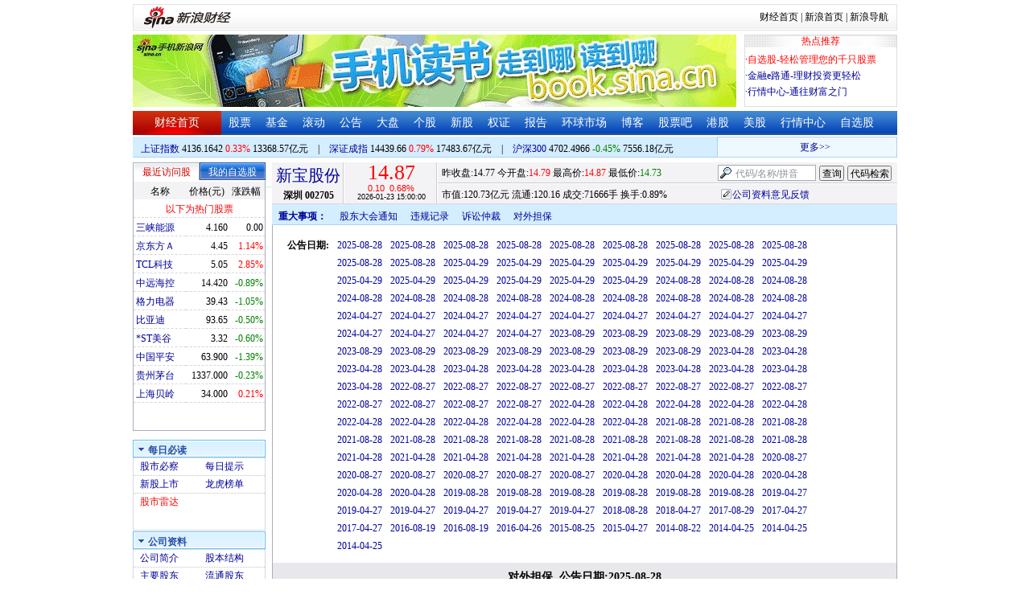

--- FILE ---
content_type: text/html; charset=gbk
request_url: http://money.finance.sina.com.cn/corp/go.php/vGP_Assurance/stockid/002705.phtml
body_size: 14914
content:
<!DOCTYPE html PUBLIC "-//W3C//DTD XHTML 1.0 Transitional//EN" "http://www.w3.org/TR/xhtml1/DTD/xhtml1-transitional.dtd">
<html xmlns="http://www.w3.org/1999/xhtml">
<head>
<meta http-equiv="Content-Type" content="text/html; charset=gb2312" />
<meta http-equiv="Content-Security-Policy" content="upgrade-insecure-requests">
<title>新宝股份(002705)对外担保_新浪财经_新浪网</title>
<meta name="Keywords" content="新宝股份对外担保,002705对外担保,新浪财经新宝股份(002705)对外担保" />
<meta name="Description" content="新浪财经新宝股份(002705)行情中心,为您提供新宝股份(002705)对外担保信息数据查询." />
<link media="all" rel="stylesheet" href="/corp/view/css/newstyle.css" />
<link media="all" rel="stylesheet" href="/corp/view/css/tables.css" />
<link media="all" rel="stylesheet" href="/corp/view/css/style4.css" />

<style type="text/css">
body,ul,ol,li,p,h1,h2,h3,h4,h5,h6,form,fieldset,table,td,img,div{margin:0;padding:0;border:0;}
body,ul,ol,li,p,form,fieldset,table,td{font-family:"宋体";}
body{background:#fff;color:#000;}
td,p,li,select,input,textarea,div{font-size:12px;}

ul{list-style-type:none;}
select,input{vertical-align:middle; padding:0; margin:0;}

.f14 {font-size:14px;}
.lh20 {line-height:20px;}
.lh23{line-height:23px;}
.b1{border:1px #fcc solid;}

a{text-decoration: none;color:#009}
a:visited{color:#333333;}
a:hover{color:#f00;}

.f14links{line-height:23px;}
.f14links,.f14links a{font-size:14px;color:#009;}
.f14links a:hover{color:#F00;}
.f14links li{padding-left:13px;background:url(http://image2.sina.com.cn/dy/legal/2006index/news_law_hz_012.gif) no-repeat 3px 45%;}

.clearit{clear:both;font-size:0;line-height:0;height:0;}
.STYLE2 {font-size: 14px; font-weight: bold; }

/*杜邦分析用到的css begin*/
.bottom_line {border-bottom:1px solid #999999}
.f14 {font-size:14px}
.f12 {font-size:12px}

.l15{line-height:150%}
.l13{line-height:130%}
.lh19{line-height:19px;}
/*杜邦分析用到的css end*/
</style>
<!--[if IE]>
<link media="all" rel="stylesheet" href="http://www.sinaimg.cn/cj/realstock/css/ie.css" />
<![endif]-->

<link rel="stylesheet" href="http://n.sinaimg.cn/finance/dbfx/style.css?201808080808">

<script language="javascript" type="text/javascript">
<!--//--><![CDATA[//><!--
var fullcode="sz002705";
var chart_img_alt = "新宝股份 002705 行情图";

/* comment */
var cmnt_channel	= "gg";
var cmnt_newsid		= "sz-002705";
var cmnt_group		= 1;

var detailcache = new Array();
//--><!]]>
</script>
<script type="text/javascript" src="/corp/view/js/all.js"></script>
<script type="text/javascript" src="/corp/view/js/tables.js"></script>

<script type="text/javascript" src="http://finance.sina.com.cn/realstock/company/sz002705/jsvar.js"></script>
<script type="text/javascript" src="/corp/view/script/hangqing.js"></script>
	
 <script type="text/javascript" src="http://finance.sina.com.cn/iframe/hot_stock_list.js"></script>
<script type="text/javascript" src="http://finance.sina.com.cn/realstock/company/hotstock_daily_a.js"></script>
<script type="text/javascript" src="http://hq.sinajs.cn/list=sz002705,s_sh000001,s_sh000300,s_sz399001,s_sz399106,s_sz395099"></script>
<script type="text/javascript" src="http://image2.sina.com.cn/home/sinaflash.js"></script>

<script type="text/javascript" src="/corp/view/js/corp_fenshi.js?date=20211015"></script>

</head>
<body>

<div id="wrap">
<!-- 标准二级导航_财经 begin -->
<style type="text/css">
.secondaryHeader{height:33px;overflow:hidden;background:url(http://i2.sinaimg.cn/dy/images/header/2008/standardl2nav_bg.gif) repeat-x #fff;color:#000;font-size:12px;font-weight:100;}
.secondaryHeader a,.secondaryHeader a:visited{color:#000;text-decoration:none;}
.secondaryHeader a:hover,.secondaryHeader a:active{color:#c00;text-decoration:underline;}
.sHBorder{border:1px #e3e3e3 solid;padding:0 10px 0 12px;overflow:hidden;zoom:1;}
.sHLogo{float:left;height:31px;line-height:31px;overflow:hidden;}
.sHLogo span,.sHLogo span a,.sHLogo span a:link,.sHLogo span a:visited,.sHLogo span a:hover{display:block;*float:left;display:table-cell;vertical-align:middle;*display:block;*font-size:27px;*font-family:Arial;height:31px;}
.sHLogo span,.sHLogo span a img,.sHLogo span a:link img,.sHLogo span a:visited img,.sHLogo span a:hover img{vertical-align:middle;}
.sHLinks{float:right;line-height:31px;}
#level2headerborder{background:#fff; height:5px; overflow:hidden; clear:both; width:950px;}
</style>
<div id="level2headerborder"></div>
<div class="secondaryHeader">
	<div class="sHBorder">
		<div class="sHLogo"><span><a href="http://www.sina.com.cn/"><img src="http://i1.sinaimg.cn/dy/images/header/2009/standardl2nav_sina_new.gif" alt="新浪网" /></a><a href="http://finance.sina.com.cn/"><img src="http://i1.sinaimg.cn/dy/images/header/2009/standardl2nav_finance.gif" alt="新浪财经" /></a></span></div>
		<div class="sHLinks"><a href="http://finance.sina.com.cn/">财经首页</a>&nbsp;|&nbsp;<a href="http://www.sina.com.cn/">新浪首页</a>&nbsp;|&nbsp;<a href="http://news.sina.com.cn/guide/">新浪导航</a></div>
	</div>
</div>
<div id="level2headerborder"></div>
<!-- 标准二级导航_财经 end -->
  <!-- banner begin -->
  <div style="float:left; width:950px;">
  	<!-- 顶部广告位 begin -->
  	<div style="float:left; width:750px; height:90px;">
  		<iframe marginheight="0" marginwidth="0" src="http://finance.sina.com.cn/iframe/ad/PDPS000000004094.html" frameborder="0" height="90" scrolling="no" width="750"></iframe><!--<script type="text/javascript" src="http://finance.sina.com.cn/pdps/js/PDPS000000004094.js"></script> -->
  	</div>
  	<!-- 顶部广告位 end -->
	<div style="float:right;width:188px; height:88px; border:1px solid #DEDEDE;">
		<ul>
			<li style="background:url(http://www.sinaimg.cn/bb/article/con_ws_001.gif);line-height:15px;text-align:center;color:#F00">热点推荐</li>

			<li style="line-height:20px; margin-top:5px;">·<a href="http://watchlist.finance.sina.com.cn/portfolio/view/main.php" style="color:#F00">自选股-轻松管理您的千只股票</a></li>

			<li style="line-height:20px;">·<a href="http://finance.sina.com.cn/money/mall.shtml">金融e路通-理财投资更轻松</a></li>
			<li style="line-height:20px;">·<a href="http://biz.finance.sina.com.cn/hq/">行情中心-通往财富之门</a></li>
		</ul>
	</div>
	<div style="clear:both"></div>

  </div>

  <!-- banner end -->
  <div class="HSpace-1-5"></div>
  <!-- 导航 begin -->
  <div class="nav">
    <ul>
      <li class="navRedLi"><a href="http://finance.sina.com.cn/" target="_blank">财经首页</a></li>
      <li id="nav01"><a href="http://finance.sina.com.cn/stock/index.shtml" target="_blank">股票</a></li>
      <li id="nav02"><a href="http://finance.sina.com.cn/fund/index.shtml" target="_blank">基金</a></li>
      <li id="nav03"><a href="http://finance.sina.com.cn/stock/roll.shtml" target="_blank">滚动</a></li>
      <li id="nav04"><a href="http://vip.stock.finance.sina.com.cn/corp/view/vCB_BulletinGather.php" target="_blank">公告</a></li>
      <li id="nav05"><a href="http://finance.sina.com.cn/column/jsy.html" target="_blank">大盘</a></li>
      <li id="nav06"><a href="http://finance.sina.com.cn/column/ggdp.html" target="_blank">个股</a></li>
      <li id="nav07"><a href="http://finance.sina.com.cn/stock/newstock/index.shtml" target="_blank">新股</a></li>
      <li id="nav08"><a href="http://finance.sina.com.cn/stock/warrant/index.shtml" target="_blank">权证</a></li>
      <li id="nav09"><a href="http://finance.sina.com.cn/stock/reaserchlist.shtml" target="_blank">报告</a></li>
      <li id="nav10"><a href="http://finance.sina.com.cn/money/globalindex/index.shtml" target="_blank">环球市场</a></li>
      <li id="nav11" class="bloglist" style="position:relative;">博客<div class="blog_list"><ul><li><a href="http://blog.sina.com.cn/lm/finance/" target="_blank">财经博客</a></li><li><a href="http://blog.sina.com.cn/lm/stock/" target="_blank">股票博客</a></li></ul></div></li>
      <li id="nav12"><a href="http://finance.sina.com.cn/bar/" target="_blank">股票吧</a></li>
      <li id="nav13"><a href="http://finance.sina.com.cn/stock/hkstock/index.shtml" target="_blank">港股</a></li>
      <li id="nav14"><a href="http://finance.sina.com.cn/stock/usstock/index.shtml" target="_blank">美股</a></li>
      <li id="nav15"><a href="http://biz.finance.sina.com.cn/hq/" target="_blank">行情中心</a></li>
      <li id="nav16"><a href="http://watchlist.finance.sina.com.cn/portfolio/view/main.php" target="_blank">自选股</a></li>
    </ul>
  </div>
<style>
.bloglist .blog_list{ display:none; position:absolute; left:-10px; padding:3px 0 0; top:26px; width:70px;}
.bloglist .blog_list ul{border:solid 1px #a0c3ec; background:#e1eeff; height:auto; }
.bloglist .blog_list li{text-align:center; font-size:12px; float:none; height:auto; padding:0;}
.bloglist .blog_list li a, .bloglist .blog_list li a:visited{ display:block; line-height:22px; color:#007;}
.current  .blog_list{ display:block}
.bloglist .blog_list li a:hover{color:#fff; background:#4e7fd1;}
</style>
<script type="text/javascript">
	var nav_list=document.getElementById("nav11");

		nav_list.onmouseover=function () {
			this.className+=' current';
		}
		nav_list.onmouseout=function (e) {
			var e = e || window.event;
			var relatedNode = e.relatedTarget || e.toElement;
			while(relatedNode.tagName != 'HTML'){
				if(this == relatedNode) return;
				relatedNode = relatedNode.parentNode;
			}
			this.className=this.className.replace(/current/gi,'');
		}
</script>
  <!-- 导航 end -->
  <!-- 导航下 begin -->
  <div class="navbtm">
    <div class="navbtmblk1"><span id="idxsh000001"><a href="http://finance.sina.com.cn/realstock/company/sh000001/nc.shtml" target="_blank">上证指数</a>: 0000.00　0.00　00.00亿元</span>　|　<span id="idxsz399001"><a href="http://finance.sina.com.cn/realstock/company/sz399001/nc.shtml" target="_blank">深圳成指</a>: 0000.00　0.00　00.00亿元</span>　|　<span id="idxsh000300"><a href="http://finance.sina.com.cn/realstock/company/sh000300/nc.shtml" target="_blank">沪深300</a>: 0000.00　0.00　00.00亿元</span></div>

    <div class="navbtmmaquee">
      <script type="text/javascript" src="http://finance.sina.com.cn/286/20061129/3.js"></script>
	  <script type="text/javascript" language="javascript">
		<!--//--><![CDATA[//><!--
		if(!document.layers) {
			with (document.getElementsByTagName("marquee")[0]) {
				scrollDelay = 50;
				scrollAmount = 2;
				onmouseout = function () {
					this.scrollDelay = 50;
				};
			}
		}
		//--><!]]>
	  </script>
    </div>
  </div>
  <!-- 导航下 end -->
  <div class="HSpace-1-6"></div>

  <div id="main">

    <!-- 左侧 begin -->
    <div id="left">
      <!-- 最近访问股|我的自选股 begin -->
      <div class="LBlk01">
        <!-- 标签 begin -->
        <ul class="LTab01">
          <li class="Menu01On" id="m01-0">最近访问股</li>

          <li class="Menu01Off" id="m01-1">我的自选股</li>

        </ul>
        <!-- 标签 end -->
        <!-- 内容 begin -->
        <div id="con01-0"></div>
		<div id="con01-1" style="display:none;">
			<div id="portfolio_loading">
				读取中...
			</div>
			<div id="portfolio_login" style="display:none;margin-top:10px;">
				<div id="inputHead">
					<div>
						<span>用户登录</span>
					</div>
				</div>
				<label>&nbsp;</label>
				<div id="inputBody">
					<form id="formSinaSSOLogin" onsubmit="return false;" style="margin:0px; padding:0px;">
						<div id="spanSinaSSOInfo" style='text-align:center;'>请登录沪深自选</div>
						<ul id="nameAndPwd">
							<li>登录名 <input name="id" value="" type="text" class="loginInput" /></li>
							<li>密　码 <input name="pwd" value="" type="password" class="loginInput" /></li>
							<li>保存状态 <select name="savestate"><option value="0">不保存</option><option value="7">一周</option><option value="14">两周</option><option value="30" selected="selected">一个月</option></select></li>
						</ul>
						<label>&nbsp;</label>
						<ul id="loginButton">
							<li><input value="登录" type="submit" /></li>
							<li><input value="重填" type="reset" /></li>
						</ul>
						<div class="clearer"></div>
						<div style="line-height:25px; text-align:center; margin-top:15px;"><a href="http://login.sina.com.cn/hd/reg.php?entry=finance&r=http://watchlist.finance.sina.com.cn/portfolio/view/main.php" target="_blank">免费注册</a>　<a href="http://login.sina.com.cn/getpass.html" target="_blank">找回密码</a></div>
						<div style="line-height:25px; text-align:center;"><a href="http://login.sina.com.cn/help.html" target="_blank">登录帮助</a></div>
						<div style="line-height:25px; text-align:center;"><a href="http://watchlist.finance.sina.com.cn/portfolio/view/main.php" target="_blank">我的自选股</a></div>
					</form>
				</div>
			</div>
			<div id="portfolio_list" style="display:none;">
				<table cellspacing="0" class="LTabBlk01">
					<tr>
						<th class="LTabBlk01ThName">名称</th>
						<th class="LTabBlk01ThValue">价格(元)</th>
						<th class="LTabBlk01ThZdf">涨跌幅</th>
					</tr>
					<!-- %
					if (data["my"].length == 0) {
					% -->
					<tr>
						<td colspan="3">尚未添加自选, <a href="http://watchlist.finance.sina.com.cn/portfolio/view/main.php" target="_blank">点击进入</a></td>
					</tr>
					<!-- %
					}
					% -->
					<!-- %
					if ("my" in data) {
						for (var i in data["my"]) {
					% -->
					<tr>
						<td style="text-align: left; padding-left: 3px;"><a $$title="$data['my'][i]['name']$" target="_self" $$href="http://biz.finance.sina.com.cn/suggest/lookup_n.php?country=stock&q=$data['my'][i]['code']$"><!-- % print(data["my"][i]["name"]); % --></a></td>
						<td style="text-align: right;"><!-- % print(data["my"][i]["price"]); % --></td>
						<td style="text-align: right; padding-right: 2px;"><font $$class="$data['my'][i]['color']$"><!-- % print(data["my"][i]["flag"]); % --><!-- % print(data["my"][i]["rate"]); % --><!-- % print(data["my"][i]["percent"]); % --></font></td>
					</tr>
					<!-- %
						}
					}
					% -->
					<tr>
						<td style="text-align: center;" colspan="3"><a target="_blank" href="http://watchlist.finance.sina.com.cn/portfolio/view/main.php">我的自选股>></a></td>
					</tr>
					<!-- %
					if ("my" in data && data["my"].length < 16) {
					% -->
					<tr>
						<td colspan="3"><center><font color="#ff0000">以下为热门股票</font></center></td>
					</tr>
					<!-- %
					}
					% -->
					<!-- %
					if ("hot" in data) {
						for (var i in data["hot"]) {
					% -->
					<tr>
						<td style="text-align: left; padding-left: 3px;"><a $$title="$data['hot'][i]['name']$" target="_self" $$href="http://biz.finance.sina.com.cn/suggest/lookup_n.php?country=stock&q=$data['hot'][i]['code']$"><!-- % print(data["hot"][i]["name"]); % --></a></td>
						<td style="text-align: right;"><!-- % print(data["hot"][i]["price"]); % --></td>
						<td style="text-align: right; padding-right: 2px;"><font $$class="$data['hot'][i]['color']$"><!-- % print(data["hot"][i]["flag"]); % --><!-- % print(data["hot"][i]["rate"]); % --><!-- % print(data["hot"][i]["percent"]); % --></font></td>
					</tr>
					<!-- %
						}
					}
					% -->
				</table>
			</div>
		</div>
		<script type="text/javascript" src="http://www.sinaimg.cn/cj/financewidget/js/MarketTS.js"></script>
		<script type="text/javascript" src="http://www.sinaimg.cn/cj/financewidget/js/SinaFinancePlatform.js"></script>
		<script type="text/javascript" charset="UTF-8" src="http://i.sso.sina.com.cn/js/sinaSSOManager.js"></script>
<!--        <script type="text/javascript" src="http://www.sinaimg.cn/cj/financewidget/js/PortfolioList_3.1.2.js"></script>-->
        <script type="text/javascript" src="http://n.sinaimg.cn/finance/newstock/PortfolioList_3.1.2.js"></script>
		<script type="text/javascript">
			new PortfolioList({
				"tab": "m01-1",
				"on": "mouseover",
				"target": "portfolio_list",
				"login": "portfolio_login",
				"form": "formSinaSSOLogin",
				"info": "spanSinaSSOInfo",
				"loading": "portfolio_loading",
				"type": "stock",
				"market": "sh",
				"open": ["集合竞价", "竞价时段", "早盘中", "午盘中"],
				"hot": function () {
					var __objectExclude = {"sh000001": 1, "sz399001": 1, "sh000300": 1, fullcode: 1};
					var __stringKey = "hotstock_daily_a";
					var __arrayHot = [];
					if (__stringKey in window) {
						for (var i in window[__stringKey]) {
							if (!(window[__stringKey][i][0] in __objectExclude)) {
								__arrayHot.push(window[__stringKey][i][0]);
							}
						}
					}
					return __arrayHot;
				}(),
				"check": 10 * 1000,
				"my": "portfolio",
				"load": 3 * 60 * 1000,
				"quote": 5 * 1000,
				"max": 11,
				"split": true,
				"list": function (__arrayList) {
					return __arrayList;
				},
				"process": function (__stringCode, __arrayData, __arrayLast) {
					var __arrayArrow = ["\u2191", "\u2193", "\u3000"];
					//~ 证券简称,今日开盘价,昨日收盘价,最近成交价,最高成交价,最低成交价,买入价,卖出价,成交数量,成交金额,买数量一,买价位一,买数量二,买价位二,买数量三,买价位三,买数量四,买价位四,买数量五,买价位五,卖数量一,卖价位一,卖数量二,卖价位二,卖数量三,卖价位三,卖数量四,卖价位四,卖数量五,卖价位五,行情日期,行情时间
					var __numberLastChangeIndex = 2;
					if (__arrayLast != null) {
						var __numberLastChange = __arrayLast[3] * 1 - __arrayData[3] * 1;
						if (__numberLastChange > 0) {
							__numberLastChangeIndex = 1;
						}
						else if (__numberLastChange < 0) {
							__numberLastChangeIndex = 0;
						}
					}
					var __keep = function (__number, __zero) {
						try {
							switch (typeof __number) {
								case "number":
								case "string":
									__number = parseFloat(__number);
									if (isNaN(__number) == true || __number == Number.POSITIVE_INFINITY || __number == Number.NEGATIVE_INFINITY) {
										return "--";
									}
									else {
										return __number.toFixed(__zero);
									}
								default:
									return "--";
							}
						}
						catch (e) {
							return "--";
						}
					};
					var __stringPrice = __arrayData[3] * 1 == 0 ? "--" : __arrayData[3];
					var __stringChange = __keep(__arrayData[3] * 1 - __arrayData[2] * 1, 2);
					var __stringRate = __keep((__arrayData[3] * 1 - __arrayData[2] * 1) / __arrayData[2] * 100, 2);
					var __stringFlag = "";
					var __stringColor = "";
					var __stringPercent = "%";
					if (__stringPrice == "--") {
						__stringChange = "--";
						__stringRate = "--";
						__stringFlag = "";
						__numberLastChangeIndex = 2;
						__stringColor = "";
						__stringPercent = "";
					}
					if (__stringRate != "--") {
						if (__stringRate * 1 > 0) {
							__stringFlag = "+";
							__stringColor = "incolor";
						}
						else if (__stringRate * 1 < 0) {
							__stringColor = "decolor";
						}
						__stringPercent = "%";
					}
					else {
						__stringChange = "--";
						__stringRate = "--";
						__stringFlag = "";
						__numberLastChangeIndex = 2;
						__stringColor = "";
						__stringPercent = "";
					}
					var __objectData = {
						"code": __stringCode,
						"name": __arrayData[0],
						"price": __stringPrice,
						"change": __stringChange,
						"rate": __stringRate,
						"flag": __stringFlag,
						"arrow": __arrayArrow[__numberLastChangeIndex],
						"color": __stringColor,
						"percent": __stringPercent
					};
					return __objectData;
				}
			});
		</script>

        <!-- 内容 end -->
      </div>

      <!-- 最近访问股|我的自选股 end -->
      <div class="HSpace-1-10"></div>

      <!-- 菜单 begin -->
      <div class="Menu-Ti" id="navlf00"><img src="http://www.sinaimg.cn/cj/realstock/image2/finance_in_ws_010.gif" alt="" id="tImg0"/><span class="capname">每日必读</span></div>
      <div class="Menu-Con" id="item0" style="display:block;">
        <table cellspacing="0">
          <tr>
            <td>&nbsp;<a href="http://stock.finance.sina.com.cn/" target="_self">股市必察</a></td>

            <td>&nbsp;<a href="http://biz.finance.sina.com.cn/stock/company/notice.php?kind=daily" target="_self">每日提示</a></td>

          </tr>
          <tr>
			<!-- 20180403由于提供商数据不再更新，产品要求下线 -->
          	<!-- <td>·<a href="http://vip.stock.finance.sina.com.cn/corp/go.php/vRPD_QuickView/.phtml" target="_self">公司快报</a></td> -->
			<!-- <td>&nbsp;<a href="http://biz.finance.sina.com.cn/stock/company/quick_view.php" target="_self">公司快报</a></td>-->
            <td>&nbsp;<a href="http://vip.stock.finance.sina.com.cn/corp/go.php/vRPD_NewStockIssue/page/1.phtml" target="_self">新股上市</a></td>
			  <td>&nbsp;<a href="http://biz.finance.sina.com.cn/data_reveal/index.php" target="_self">龙虎榜单</a></td>
          </tr>
			<!-- <tr>-->
			    <!-- 20180403由于提供商数据不再更新，产品要求下线 -->
				<!-- <td>&nbsp;<a href="http://finance.sina.com.cn/stock/roll.shtml" target="_self">每日咨询</a></td>-->
			<!-- </tr>-->
          <tr>
			<!-- 20180403由于提供商数据不再更新，产品要求下线 -->
 			<!-- <td>&nbsp;<a href="http://biz.finance.sina.com.cn/stockask/index.php" target="_self">股市直播</a></td>-->
            <td>&nbsp;<a href="http://finance.sina.com.cn/stockradar/stockradar.html" target="_self" class="incolor">股市雷达</a></td>
          </tr>
        </table>
      </div>

      <!-- 公司资料 -->
      <div class="Menu-Ti" id="navlf01"><img src="http://www.sinaimg.cn/cj/realstock/image2/finance_in_ws_010.gif" alt="" id="tImg1"/><span class="capname">公司资料</span></div>
      <div class="Menu-Con" id="item1" style="display:block; height:88px; overflow:hidden; *height:87px;">
              <table cellspacing="0">
          <tr>
            <td>&nbsp;<a href="http://vip.stock.finance.sina.com.cn/corp/go.php/vCI_CorpInfo/stockid/002705.phtml" target="_self">公司简介</a></td>
            <td>&nbsp;<a href="http://vip.stock.finance.sina.com.cn/corp/go.php/vCI_StockStructure/stockid/002705.phtml" target="_self">股本结构</a></td>
          </tr>
          <tr>
            <td>&nbsp;<a href="http://vip.stock.finance.sina.com.cn/corp/go.php/vCI_StockHolder/stockid/002705/displaytype/30.phtml" target="_self">主要股东</a></td>
            <td>&nbsp;<a href="http://vip.stock.finance.sina.com.cn/corp/go.php/vCI_CirculateStockHolder/stockid/002705/displaytype/30.phtml" target="_self">流通股东</a></td>
          </tr>
          <tr>
            <td>&nbsp;<a href="http://vip.stock.finance.sina.com.cn/corp/go.php/vCI_FundStockHolder/stockid/002705/displaytype/30.phtml" target="_self">基金持股</a></td>
            <td>&nbsp;<a href="http://vip.stock.finance.sina.com.cn/corp/go.php/vCI_CorpManager/stockid/002705.phtml" target="_self">公司高管</a></td>
          </tr>
          <tr>
            <td>&nbsp;<a href="http://vip.stock.finance.sina.com.cn/corp/go.php/vCI_CorpRule/stockid/002705.phtml" target="_self">公司章程</a></td>
            <td>&nbsp;<a href="http://vip.stock.finance.sina.com.cn/corp/go.php/vCI_CorpOtherInfo/stockid/002705.phtml" target="_self">相关资料</a></td>
          </tr>
        </table>
      </div>
		<!-- 20180403由于提供商数据不再更新，产品要求下线 -->
      <!-- 特色数据 -->
<!--      <div class="Menu-Ti" id="navlf02"><img src="http://www.sinaimg.cn/cj/realstock/image2/finance_in_ws_010.gif" alt="" id="tImg2"/><span class="capname">特色数据</span></div>-->
<!--      <div class="Menu-Con" id="item2" style="display:block;">-->
<!--      <table cellspacing="0">-->
<!--          <tr>-->
<!--            <td>&nbsp;<a href="http://finance.sina.com.cn/realstock/company/--><!--/zjld.shtml" target="_self">资金流向</a></td>-->
<!--            <td>&nbsp;<a href="http://finance.sina.com.cn/realstock/company/--><!--/ggtj.shtml" target="_self">个股体检</a></td>-->
<!--          </tr>-->
<!--          <tr>-->
<!--            <td>&nbsp;<a href="http://finance.sina.com.cn/realstock/company/--><!--/fxpj.shtml" target="_self">风险评价</a></td>-->
<!--           <td>&nbsp;<a href="http://finance.sina.com.cn/stock/message/sogusina/sogu--><!--.htm" target="_self">价值估值</a></td> -->
<!--          </tr>-->
<!--        </table>-->
<!--      </div>-->

      <!-- 行情走势 -->
      <div class="Menu-Ti" id="navlf02"><img src="http://www.sinaimg.cn/cj/realstock/image2/finance_in_ws_010.gif" alt="" id="tImg3"/><span class="capname">行情走势</span></div>
      <div class="Menu-Con" id="item2" style="display:block;">

        <table cellspacing="0">
          <tr>
            <td>&nbsp;<a href="http://finance.sina.com.cn/realstock/company/sz002705/nc.shtml" target="_self">分时走势</a></td>
            <td>&nbsp;<a href="http://vip.stock.finance.sina.com.cn/mkt/" target="_self">行情中心</a></td>
          </tr>

          <tr>
            <td>&nbsp;<a href="http://vip.stock.finance.sina.com.cn/quotes_service/view/cn_bill.php?symbol=sz002705" target="_self">大单追踪</a></td>
            <td>&nbsp;<a href="http://vip.stock.finance.sina.com.cn/quotes_service/view/vMS_tradedetail.php?symbol=sz002705" target="_self">成交明细</a></td>
          </tr>
          <tr>
            <td>&nbsp;<a href="http://vip.stock.finance.sina.com.cn/quotes_service/view/cn_price.php?symbol=sz002705" target="_self">分价图表</a></td>
            <td>&nbsp;<a href="http://vip.stock.finance.sina.com.cn/quotes_service/view/cn_price_history.php?symbol=sz002705" target="_self">持仓分析</a></td>
          </tr>
        </table>
      </div>
      <!-- 发行与分配 -->
      <div class="Menu-Ti" id="navlf03"><img src="http://www.sinaimg.cn/cj/realstock/image2/finance_in_ws_012.gif" alt="" id="tImg5"/><span class="capname">发行与分配</span></div>
      <div class="Menu-Con" id="item3" style="display:block;">
        <table cellspacing="0">
          <tr>
            <td>&nbsp;<a href="http://money.finance.sina.com.cn/corp/go.php/vISSUE_ShareBonus/stockid/002705.phtml" target="_self">分红配股</a></td>
            <td>&nbsp;<a href="http://money.finance.sina.com.cn/corp/go.php/vISSUE_NewStock/stockid/002705.phtml" target="_self">新股发行</a></td>
          </tr>
          <tr>
            <td>&nbsp;<a href="http://money.finance.sina.com.cn/corp/go.php/vISSUE_AddStock/stockid/002705.phtml" target="_self">增发情况</a></td>
			  <td>&nbsp;<a href="http://money.finance.sina.com.cn/corp/go.php/vISSUE_RaiseExplanation/stockid/002705.phtml" target="_self">招股说明</a></td>
          </tr>
          <tr>
            <td colspan="2">&nbsp;<a href="http://money.finance.sina.com.cn/corp/go.php/vISSUE_MarketBulletin/stockid/002705.phtml" target="_self">上市公告</a></td>
          </tr>
        </table>
      </div>

      <!-- 财务报表 -->
      <div class="Menu-Ti" id="navlf04"><img src="http://www.sinaimg.cn/cj/realstock/image2/finance_in_ws_010.gif" alt="" id="tImg6"/><span class="capname">财务报表</span></div>
      <div class="Menu-Con" id="item4" style="display:block;">
  <table cellspacing="0">
    <tbody><tr>
      <td colspan="2">&nbsp;<a target="_self" href="http://money.finance.sina.com.cn/corp/go.php/vFD_AchievementNotice/stockid/002705.phtml">业绩预告</a></td>
    </tr>
    <tr>
      <td colspan="2">&nbsp;<a target="_self" href="http://money.finance.sina.com.cn/corp/go.php/vFD_FinanceSummary/stockid/002705/displaytype/4.phtml?source=lrb">利润表</a></td>
    </tr>
    <tr>
      <td colspan="2">&nbsp;<a target="_self" href="http://money.finance.sina.com.cn/corp/go.php/vFD_FinanceSummary/stockid/002705/displaytype/4.phtml?source=fzb">资产负债表</a></td>
    </tr>
    <tr>
      <td colspan="2">&nbsp;<a target="_self" href="http://money.finance.sina.com.cn/corp/go.php/vFD_FinanceSummary/stockid/002705/displaytype/4.phtml?source=llb">现金流量表</a></td>
    </tr>
  </tbody></table>
</div>
		<!-- 20180403由于提供商数据不再更新，产品要求下线相关导航 -->
      <!-- 财务数据 -->
      <div class="Menu-Ti" id="navlf05" style="display: none;"><img src="http://www.sinaimg.cn/cj/realstock/image2/finance_in_ws_010.gif" alt="" id="tImg7"/><span class="capname">财务数据</span></div>
      <div class="Menu-Con" id="item5" style="display:none;">
       	<table cellspacing="0">
<!--          <tr>-->
<!--                <td colspan="2">&nbsp;<a target="_self" href="http://money.finance.sina.com.cn/corp/go.php/vFD_FootNotes/stockid/--><!--.phtml">财务附注</a></td>-->
<!--          </tr>-->
          <tr>
                <td colspan="2">&nbsp;<a target="_self" href="http://money.finance.sina.com.cn/corp/go.php/vFD_AchievementNotice/stockid/002705.phtml">业绩预告</a></td>
          </tr>

<!--          <tr>-->
<!--                <td colspan="2">&nbsp;<a target="_self" href="http://money.finance.sina.com.cn/corp/go.php/vFD_BadAccount/stockid/--><!--/displaytype/4.phtml">坏帐准备</a></td>-->
<!--          </tr>-->
<!--          <tr>-->
<!--                <td colspan="2">&nbsp;<a target="_self" href="http://money.finance.sina.com.cn/corp/go.php/vFD_FootNotes_Text/stockid/--><!--.phtml">文字附注</a></td>-->
<!--          </tr>-->
<!--          <tr>-->
<!--          <td colspan="2">&nbsp;<a target="_self" href="http://money.finance.sina.com.cn/corp/go.php/vFD_PayTax/stockid/--><!--/displaytype/4.phtml">应交增值税款</a></td>-->
<!--          </tr>-->
           <tr>
                <td colspan="2">&nbsp;<a target="_self" href="http://money.finance.sina.com.cn/corp/go.php/vFD_BenifitChange/stockid/002705/displaytype/4.phtml">股东权益增减</a></td>
          </tr>
<!--          <tr>-->
<!--                <td colspan="2">&nbsp;<a target="_self" href="http://money.finance.sina.com.cn/corp/go.php/vFD_AssetDevalue/stockid/--><!--/displaytype/4.phtml">资产减值准备</a></td>-->
<!--          </tr>-->
        </table>
      </div>

      <div class="HSpace-1-10"></div>
      <!-- 财务分析 -->
      <div class="Menu-Ti" id="navlf06"><img src="http://www.sinaimg.cn/cj/realstock/image2/finance_in_ws_010.gif" alt="" id="tImg8"/><span class="capname">财务分析</span></div>
      <div class="Menu-Con" id="item6" style="display:none;">
        <table cellspacing="0">
          <tr>
              <td>&nbsp;<a target="_self" href="http://money.finance.sina.com.cn/corp/go.php/vFD_FinanceSummary/stockid/002705/displaytype/4.phtml?source=gjzb">关键指标</a></td>
              <td>&nbsp;<a target="_self" href="http://money.finance.sina.com.cn/corp/go.php/vFD_DupontAnalysis/stockid/002705/displaytype/10.phtml">杜邦分析</a></td>
          </tr>
        </table>
      </div>

      <!-- 个股资料 -->
      <div class="Menu-Ti" id="navlf07"><img src="http://www.sinaimg.cn/cj/realstock/image2/finance_in_ws_010.gif" alt="" id="tImg9"/><span class="capname">个股资料</span></div>
      <div class="Menu-Con" id="item7" style="display:none;">
        <table cellspacing="0">
          <tr>
            <td>&nbsp;<a href="http://money.finance.sina.com.cn/corp/go.php/vCI_CorpOtherInfo/stockid/002705/menu_num/2.phtml" target="_self">所属行业</a></td>
            <td>&nbsp;<a href="http://money.finance.sina.com.cn/corp/go.php/vCI_CorpOtherInfo/stockid/002705/menu_num/3.phtml" target="_self">所属指数</a></td>
          </tr>
          <tr>
            <td>&nbsp;<a href="http://money.finance.sina.com.cn/corp/go.php/vCI_CorpOtherInfo/stockid/002705/menu_num/1.phtml" target="_self">相关证券</a></td>
            <td>&nbsp;<a href="http://money.finance.sina.com.cn/corp/go.php/vCI_CorpOtherInfo/stockid/002705/menu_num/0.phtml" target="_self">基本资料</a></td>
          </tr>
          <tr>
            <td>&nbsp;<a href="http://money.finance.sina.com.cn/corp/go.php/vCI_CorpOtherInfo/stockid/002705/menu_num/4.phtml" target="_self">所属系别</a></td>
            <td>&nbsp;<a href="http://money.finance.sina.com.cn/corp/go.php/vCI_CorpOtherInfo/stockid/002705/menu_num/5.phtml" target="_self">所属板块</a></td>
          </tr>
        </table>
      </div>

      <!-- 财务与公告 -->
      <div class="Menu-Ti" id="navlf08"><img src="http://www.sinaimg.cn/cj/realstock/image2/finance_in_ws_012.gif" alt="" id="tImg10"/><span class="capname">财务与公告</span></div>
      <div class="Menu-Con" id="item8" style="display:block;">
        <table cellspacing="0">
          <tr>
            <td>&nbsp;<a href="http://money.finance.sina.com.cn/corp/go.php/vCB_AllBulletin/stockid/002705.phtml" target="_self">公司公告</a></td>
            <td>&nbsp;<a href="http://money.finance.sina.com.cn/corp/view/vCB_Bulletin.php?stockid=002705&type=list&page_type=ndbg" target="_self">年度报告</a></td>
          </tr>
          <tr>
            <td>&nbsp;<a href="http://money.finance.sina.com.cn/corp/view/vCB_BulletinZhong.php?stockid=002705&type=list&page_type=zqbg" target="_self">中期报告</a></td>
            <td>&nbsp;<a href="http://money.finance.sina.com.cn/corp/view/vCB_BulletinYi.php?stockid=002705&type=list&page_type=yjdbg" target="_self">第一季度</a></td>
          </tr>
          <tr>
            <td colspan="2">&nbsp;<a href="http://money.finance.sina.com.cn/corp/view/vCB_BulletinSan.php?stockid=002705&type=list&page_type=sjdbg" target="_self">第三季度</a></td>
          </tr>
        </table>
      </div>

      <!-- 资本运作 -->
      <div class="Menu-Ti" id="navlf09"><img src="http://www.sinaimg.cn/cj/realstock/image2/finance_in_ws_012.gif" alt="" id="tImg11"/><span class="capname">资本运作</span></div>
      <div class="Menu-Con" id="item9" style="display:none;">
        <table cellspacing="0">
          <tr>
            <td>&nbsp;<a href="http://money.finance.sina.com.cn/corp/go.php/vCO_HoldingCompany/stockid/002705.phtml" target="_self">控股参股</a></td>
            <td>&nbsp;<a href="http://money.finance.sina.com.cn/corp/go.php/vCO_ShareStockbroker/stockid/002705.phtml" target="_self">参股券商</a></td>
          </tr>
          <tr>
            <td>&nbsp;<a href="http://money.finance.sina.com.cn/corp/go.php/vCO_CapitalTrusteeship/stockid/002705.phtml" target="_self">资产托管</a></td>
            <td>&nbsp;<a href="http://money.finance.sina.com.cn/corp/go.php/vCO_CapitalReplacement/stockid/002705.phtml" target="_self">资产置换</a></td>
          </tr>
          <tr>
            <td>&nbsp;<a href="http://money.finance.sina.com.cn/corp/go.php/vCO_CapitalTrade/stockid/002705.phtml" target="_self">资产交易</a></td>
            <td>&nbsp;<a href="http://money.finance.sina.com.cn/corp/go.php/vCO_CapitalStrip/stockid/002705.phtml" target="_self">资产剥离</a></td>
          </tr>
        </table>
      </div>


      <!-- 重大事项 -->
      <div class="HSpace-1-10"></div>
      <div class="Menu-Ti" id="navlf10"><img src="http://www.sinaimg.cn/cj/realstock/image2/finance_in_ws_012.gif" alt="" id="tImg12"/><span class="capname">重大事项</span></div>
      <div class="Menu-Con" id="item10" style="display:none;">
        <table cellspacing="0">
          <tr>
            <td colspan="2">&nbsp;<a href="http://money.finance.sina.com.cn/corp/go.php/vGP_StockHolderMeeting/stockid/002705.phtml" target="_self">股东大会</a></td>
          </tr>
<!--          <tr>-->
<!--            <td>&nbsp;<a href="http://money.finance.sina.com.cn/corp/go.php/vGP_RelatedTrade/stockid/--><!--.phtml" target="_self">关联交易</a></td>-->
<!--          </tr>-->
          <tr>
            <td>&nbsp;<a href="http://money.finance.sina.com.cn/corp/go.php/vGP_GetOutOfLine/stockid/002705.phtml" target="_self">违规记录</a></td>
          </tr>
          <tr>
            <td>&nbsp;<a href="http://money.finance.sina.com.cn/corp/go.php/vGP_Lawsuit/stockid/002705.phtml" target="_self">诉讼仲裁</a></td>
          </tr>
          <tr>
            <td>&nbsp;<a href="http://money.finance.sina.com.cn/corp/go.php/vGP_Assurance/stockid/002705.phtml" target="_self">对外担保</a></td>
          </tr>
        </table>
      </div>

      <!-- 相关专题 -->
<!--      <div class="Menu-Ti" id="navlf12"><img src="http://www.sinaimg.cn/cj/realstock/image2/finance_in_ws_012.gif" alt="" id="tImg13"/><span class="capname">相关专题</span></div>-->
<!--      <div class="Menu-Con" id="item12" style="display:none;">-->
<!--        <table cellspacing="0">-->
<!--          <tr>-->
<!--            <td></td>-->
<!--          </tr>-->
<!--        </table>-->
<!--      </div>-->

      <!-- 相关咨询 -->
<!--      <div class="Menu-Ti" id="navlf13"><img src="http://www.sinaimg.cn/cj/realstock/image2/finance_in_ws_012.gif" alt="" id="tImg14"/><span class="capname">相关资讯</span></div>-->
<!--      <div class="Menu-Con" id="item13" style="display:none;">-->
<!--        <table cellspacing="0">-->
<!--          <tr>-->
<!--            <td>&nbsp;<a href="http://finance.sina.com.cn/realstock/sh/--><!--_notice.shtml" target="_self">相关资讯</a></td>-->
<!--          </tr>-->
<!--        </table>-->
<!--      </div>-->

      <!-- 选股工具 -->
<!--      <div class="Menu-Ti" id="navlf11"><img src="http://www.sinaimg.cn/cj/realstock/image2/finance_in_ws_012.gif" alt="" id="tImg13"/><span class="capname">选股工具</span></div>-->
<!--      <div class="Menu-Con" id="item11" style="display:none;">-->
<!--        <table cellspacing="0">-->
<!--          <tr>-->
<!--            <td>&nbsp;<a href="http://biz.finance.sina.com.cn/smart/cwzb.php" target="_self">智能选股</a></td>-->
<!--            <td>&nbsp;<a href="http://biz.finance.sina.com.cn/company/compare/compare.php?stock_code=--><!--" target="_self">财务对比</a></td>-->
<!--          </tr>-->
<!--          <tr>-->
<!--            <td colspan="2">&nbsp;<a href="http://biz.finance.sina.com.cn/browser/first.php" target="_self">数据浏览</a></td>-->
<!--          </tr>-->
<!--        </table>-->
<!--      </div>-->

      <!-- 浏览工具 -->
<!--      <div class="Menu-Ti" id="navlf15"><img src="http://www.sinaimg.cn/cj/realstock/image2/finance_in_ws_012.gif" alt="" id="tImg16"/><span class="capname">浏览工具</span></div>-->
<!--      <div class="Menu-Con" id="item15" style="display:none;">-->
<!--        <table cellspacing="0">-->
<!--          <tr>-->
<!--            <td>&nbsp;<a href="http://www.sina.com.cn/ddt/event/200506_stock.html" target="_self">行情中心</a></td>-->
<!--          </tr>-->
<!--          <tr>-->
<!--            <td>&nbsp;<a href="http://down1.tech.sina.com.cn/download/downContent/2005-04-08/13529.shtml" target="_self">新浪股道</a></td>-->
<!--          </tr>-->
<!--        </table>-->
<!--      </div>-->
      <!-- 菜单 end -->

    </div>
    <!-- 左侧 end -->
    <!-- 中间 begin -->
    <div id="center">

      <!-- 图 begin -->
      <div class="centerImgBlk">
        <!-- toolbartop begin -->
        <div class="toolbartop" id="toolbar">

          <div class="tbtb01">
            <h1><a href="http://finance.sina.com.cn/realstock/company/sz002705/nc.shtml" target="_self">新宝股份</a></h1>
            <h2><span id="itemMarket">-</span> 002705</h2>

          </div>
          <div class="tbtb02">
            <h3 id="itemCurrent" class="incolor">-</h3>

            <h4><span class="fRed01" id="itemcurrprice">-</span>&nbsp;&nbsp;<span class="fRed01" id="itemDiffpercent">-</span></h4>
            <h5 id="itemTickettime">-</h5>
          </div>
          <div class="tbtb03">

            <div class="tbtb0301">昨收盘:<span id="itemPrevious2">-</span> 今开盘:<span id="itemOpen2">-</span> 最高价:<span class="fRed01" id="itemHigh2">-</span> 最低价:<span class="fGreen01" id="itemLow2">-</span></div>

            <div class="tbtb0302">市值:<span id="totalMart2">-</span>亿元 流通:<span id="currMart2">-</span> 成交:<span id="itemVolume2">-</span>手 换手:<span id="tradeRatio2">-</span></div>

          </div>

	<!--new added-->

		<div class="sht">
			<div class="shtbipt">
			  <!--suggest begin-->
			  <form method="post" id="f" name="iask_f" onSubmit="return S_Finance.constant._suggest(this)" action="http://biz.finance.sina.com.cn/suggest/lookup_n.php" target="_self">
				<input type="hidden" name="s" value="1" />
				<input type="hidden" name="portnum" id="portnum" value="8081" />
				<input type="hidden" name="symbol" id="symbol" />
				<input type="hidden" name="market" id="market" />
				<input type="hidden" name="locadr" id="locadr" />
				<input type="text" id="k" name="q" value="代码/名称/拼音" class="shtbipt01" maxlength="50" autocomplete="off"  onClick="javascript:if(this.value=='代码/名称/拼音')this.value='';" /><input type="submit" class="shtbipt02" value="查询" /><input type="button" class="shtbipt03" value="代码检索" onClick="window.open('http://finance.sina.com.cn/stock/lookup.shtml');" />
			  </form>
			  <!--suggest end-->

			</div>

			<h1>
				<a href="https://gu.sina.cn/pc/feedback/" class="icon2">公司资料意见反馈</a><!--<a href="bc.shtml" target="_self" class="icon3">旧版</a> --></h1>
		  </div>



        </div>
        <!-- toolbartop end -->

<!--<div style="margin-left: 0px; margin-top: 20px;">-->
<div class="nav_menu" style="clear:both;">
<ul class="Ti">
    <li class="menu0">重大事项：</li>
        <li class="menu02Off" id="m02-0"><a href="/corp/go.php/vGP_StockHolderMeeting/stockid/002705.phtml">股东大会通知</a></li>
    <!--
    <li class="menu02Off" id="m02-6"><a href="/corp/go.php/vGP_RelatedTrade/stockid/002705.phtml">关联交易</a></li>
    -->
    <li class="menu02Off" id="m02-7"><a href="/corp/go.php/vGP_GetOutOfLine/stockid/002705.phtml">违规记录</a></li>
    <li class="menu02Off" id="m02-8"><a href="/corp/go.php/vGP_Lawsuit/stockid/002705.phtml">诉讼仲裁</a></li>
    <li class="menu02Off" id="m02-9"><a href="/corp/go.php/vGP_Assurance/stockid/002705.phtml">对外担保</a></li>
    
</ul>
</div>
<div id="con02-0" class="tagmain">
	<!--时间列表 begin-->
		<table width="100%" border="0" align="center" cellpadding="0" cellspacing="10" style="padding-top:4px;" class="table2">
	      <tr>
	        <td width="60" align="right" valign="top"><font style=" font-weight:bold">公告日期:</font></td>
	        <td>
			<div class="datelist">
				<ul>
				<li>							<a href="#2025-08-28-0">2025-08-28</a>
														<a href="#2025-08-28-1">2025-08-28</a>
														<a href="#2025-08-28-2">2025-08-28</a>
														<a href="#2025-08-28-3">2025-08-28</a>
														<a href="#2025-08-28-4">2025-08-28</a>
														<a href="#2025-08-28-5">2025-08-28</a>
														<a href="#2025-08-28-6">2025-08-28</a>
														<a href="#2025-08-28-7">2025-08-28</a>
														<a href="#2025-08-28-8">2025-08-28</a>
							</li><li>							<a href="#2025-08-28-9">2025-08-28</a>
														<a href="#2025-08-28-10">2025-08-28</a>
														<a href="#2025-04-29-11">2025-04-29</a>
														<a href="#2025-04-29-12">2025-04-29</a>
														<a href="#2025-04-29-13">2025-04-29</a>
														<a href="#2025-04-29-14">2025-04-29</a>
														<a href="#2025-04-29-15">2025-04-29</a>
														<a href="#2025-04-29-16">2025-04-29</a>
														<a href="#2025-04-29-17">2025-04-29</a>
							</li><li>							<a href="#2025-04-29-18">2025-04-29</a>
														<a href="#2025-04-29-19">2025-04-29</a>
														<a href="#2025-04-29-20">2025-04-29</a>
														<a href="#2025-04-29-21">2025-04-29</a>
														<a href="#2025-04-29-22">2025-04-29</a>
														<a href="#2025-04-29-23">2025-04-29</a>
														<a href="#2024-08-28-24">2024-08-28</a>
														<a href="#2024-08-28-25">2024-08-28</a>
														<a href="#2024-08-28-26">2024-08-28</a>
							</li><li>							<a href="#2024-08-28-27">2024-08-28</a>
														<a href="#2024-08-28-28">2024-08-28</a>
														<a href="#2024-08-28-29">2024-08-28</a>
														<a href="#2024-08-28-30">2024-08-28</a>
														<a href="#2024-08-28-31">2024-08-28</a>
														<a href="#2024-08-28-32">2024-08-28</a>
														<a href="#2024-08-28-33">2024-08-28</a>
														<a href="#2024-08-28-34">2024-08-28</a>
														<a href="#2024-08-28-35">2024-08-28</a>
							</li><li>							<a href="#2024-04-27-36">2024-04-27</a>
														<a href="#2024-04-27-37">2024-04-27</a>
														<a href="#2024-04-27-38">2024-04-27</a>
														<a href="#2024-04-27-39">2024-04-27</a>
														<a href="#2024-04-27-40">2024-04-27</a>
														<a href="#2024-04-27-41">2024-04-27</a>
														<a href="#2024-04-27-42">2024-04-27</a>
														<a href="#2024-04-27-43">2024-04-27</a>
														<a href="#2024-04-27-44">2024-04-27</a>
							</li><li>							<a href="#2024-04-27-45">2024-04-27</a>
														<a href="#2024-04-27-46">2024-04-27</a>
														<a href="#2024-04-27-47">2024-04-27</a>
														<a href="#2024-04-27-48">2024-04-27</a>
														<a href="#2023-08-29-49">2023-08-29</a>
														<a href="#2023-08-29-50">2023-08-29</a>
														<a href="#2023-08-29-51">2023-08-29</a>
														<a href="#2023-08-29-52">2023-08-29</a>
														<a href="#2023-08-29-53">2023-08-29</a>
							</li><li>							<a href="#2023-08-29-54">2023-08-29</a>
														<a href="#2023-08-29-55">2023-08-29</a>
														<a href="#2023-08-29-56">2023-08-29</a>
														<a href="#2023-08-29-57">2023-08-29</a>
														<a href="#2023-08-29-58">2023-08-29</a>
														<a href="#2023-08-29-59">2023-08-29</a>
														<a href="#2023-08-29-60">2023-08-29</a>
														<a href="#2023-04-28-61">2023-04-28</a>
														<a href="#2023-04-28-62">2023-04-28</a>
							</li><li>							<a href="#2023-04-28-63">2023-04-28</a>
														<a href="#2023-04-28-64">2023-04-28</a>
														<a href="#2023-04-28-65">2023-04-28</a>
														<a href="#2023-04-28-66">2023-04-28</a>
														<a href="#2023-04-28-67">2023-04-28</a>
														<a href="#2023-04-28-68">2023-04-28</a>
														<a href="#2023-04-28-69">2023-04-28</a>
														<a href="#2023-04-28-70">2023-04-28</a>
														<a href="#2023-04-28-71">2023-04-28</a>
							</li><li>							<a href="#2023-04-28-72">2023-04-28</a>
														<a href="#2022-08-27-73">2022-08-27</a>
														<a href="#2022-08-27-74">2022-08-27</a>
														<a href="#2022-08-27-75">2022-08-27</a>
														<a href="#2022-08-27-76">2022-08-27</a>
														<a href="#2022-08-27-77">2022-08-27</a>
														<a href="#2022-08-27-78">2022-08-27</a>
														<a href="#2022-08-27-79">2022-08-27</a>
														<a href="#2022-08-27-80">2022-08-27</a>
							</li><li>							<a href="#2022-08-27-81">2022-08-27</a>
														<a href="#2022-08-27-82">2022-08-27</a>
														<a href="#2022-08-27-83">2022-08-27</a>
														<a href="#2022-08-27-84">2022-08-27</a>
														<a href="#2022-04-28-85">2022-04-28</a>
														<a href="#2022-04-28-86">2022-04-28</a>
														<a href="#2022-04-28-87">2022-04-28</a>
														<a href="#2022-04-28-88">2022-04-28</a>
														<a href="#2022-04-28-89">2022-04-28</a>
							</li><li>							<a href="#2022-04-28-90">2022-04-28</a>
														<a href="#2022-04-28-91">2022-04-28</a>
														<a href="#2022-04-28-92">2022-04-28</a>
														<a href="#2022-04-28-93">2022-04-28</a>
														<a href="#2022-04-28-94">2022-04-28</a>
														<a href="#2022-04-28-95">2022-04-28</a>
														<a href="#2021-08-28-96">2021-08-28</a>
														<a href="#2021-08-28-97">2021-08-28</a>
														<a href="#2021-08-28-98">2021-08-28</a>
							</li><li>							<a href="#2021-08-28-99">2021-08-28</a>
														<a href="#2021-08-28-100">2021-08-28</a>
														<a href="#2021-08-28-101">2021-08-28</a>
														<a href="#2021-08-28-102">2021-08-28</a>
														<a href="#2021-08-28-103">2021-08-28</a>
														<a href="#2021-08-28-104">2021-08-28</a>
														<a href="#2021-08-28-105">2021-08-28</a>
														<a href="#2021-08-28-106">2021-08-28</a>
														<a href="#2021-08-28-107">2021-08-28</a>
							</li><li>							<a href="#2021-04-28-108">2021-04-28</a>
														<a href="#2021-04-28-109">2021-04-28</a>
														<a href="#2021-04-28-110">2021-04-28</a>
														<a href="#2021-04-28-111">2021-04-28</a>
														<a href="#2021-04-28-112">2021-04-28</a>
														<a href="#2021-04-28-113">2021-04-28</a>
														<a href="#2021-04-28-114">2021-04-28</a>
														<a href="#2021-04-28-115">2021-04-28</a>
														<a href="#2020-08-27-116">2020-08-27</a>
							</li><li>							<a href="#2020-08-27-117">2020-08-27</a>
														<a href="#2020-08-27-118">2020-08-27</a>
														<a href="#2020-08-27-119">2020-08-27</a>
														<a href="#2020-08-27-120">2020-08-27</a>
														<a href="#2020-08-27-121">2020-08-27</a>
														<a href="#2020-04-28-122">2020-04-28</a>
														<a href="#2020-04-28-123">2020-04-28</a>
														<a href="#2020-04-28-124">2020-04-28</a>
														<a href="#2020-04-28-125">2020-04-28</a>
							</li><li>							<a href="#2020-04-28-126">2020-04-28</a>
														<a href="#2020-04-28-127">2020-04-28</a>
														<a href="#2019-08-28-128">2019-08-28</a>
														<a href="#2019-08-28-129">2019-08-28</a>
														<a href="#2019-08-28-130">2019-08-28</a>
														<a href="#2019-08-28-131">2019-08-28</a>
														<a href="#2019-08-28-132">2019-08-28</a>
														<a href="#2019-08-28-133">2019-08-28</a>
														<a href="#2019-04-27-134">2019-04-27</a>
							</li><li>							<a href="#2019-04-27-135">2019-04-27</a>
														<a href="#2019-04-27-136">2019-04-27</a>
														<a href="#2019-04-27-137">2019-04-27</a>
														<a href="#2019-04-27-138">2019-04-27</a>
														<a href="#2019-04-27-139">2019-04-27</a>
														<a href="#2018-08-28-140">2018-08-28</a>
														<a href="#2018-04-27-141">2018-04-27</a>
														<a href="#2017-08-29-142">2017-08-29</a>
														<a href="#2017-04-27-143">2017-04-27</a>
							</li><li>							<a href="#2017-04-27-144">2017-04-27</a>
														<a href="#2016-08-19-145">2016-08-19</a>
														<a href="#2016-08-19-146">2016-08-19</a>
														<a href="#2016-04-26-147">2016-04-26</a>
														<a href="#2015-08-25-148">2015-08-25</a>
														<a href="#2015-04-27-149">2015-04-27</a>
														<a href="#2014-08-22-150">2014-08-22</a>
														<a href="#2014-04-25-151">2014-04-25</a>
														<a href="#2014-04-25-152">2014-04-25</a>
							</li><li>							<a href="#2014-04-25-153">2014-04-25</a>
														<a href="#-154"></a>
							</li>				</ul>
			</div>
			</td>
		  </tr>
		</table>
	<!--时间列表 end-->
	<table id="assurance">
    	<tbody>
    		<thead><tr><th colspan='2'><a name='2025-08-28-0'></a>对外担保&nbsp;&nbsp;公告日期:2025-08-28</th></tr></thead>			    			<tr><td width="150px"><strong>公告日期</strong></td><td>2025-08-28</td></tr>
		    						    			<tr><td width="150px"><strong>提供担保方</strong></td><td>广东新宝电器股份有限公司</td></tr>
		    						    			<tr><td width="150px"><strong>获得担保方</strong></td><td>滁州东菱电器有限公司</td></tr>
		    						    			<tr><td width="150px"><strong>担保内容</strong></td><td></td></tr>
		    						    			<tr><td width="150px"><strong>担保起始日</strong></td><td>&nbsp;</td></tr>
		    						    			<tr><td width="150px"><strong>担保终止日</strong></td><td>&nbsp;</td></tr>
		    						    			<tr><td width="150px"><strong>交易金额(万元)</strong></td><td>6150</td></tr>
		    						    			<tr><td width="150px"><strong>币种</strong></td><td>人民币</td></tr>
		    						    			<tr><td width="150px"><strong>担保形式</strong></td><td>直接担保</td></tr>
		    			<tr><td colspan='2'></td></tr><thead><tr><th colspan='2'><a name='2025-08-28-1'></a>对外担保&nbsp;&nbsp;公告日期:2025-08-28</th></tr></thead>			    			<tr><td width="150px"><strong>公告日期</strong></td><td>2025-08-28</td></tr>
		    						    			<tr><td width="150px"><strong>提供担保方</strong></td><td>广东新宝电器股份有限公司</td></tr>
		    						    			<tr><td width="150px"><strong>获得担保方</strong></td><td>滁州东菱电器有限公司</td></tr>
		    						    			<tr><td width="150px"><strong>担保内容</strong></td><td></td></tr>
		    						    			<tr><td width="150px"><strong>担保起始日</strong></td><td>&nbsp;</td></tr>
		    						    			<tr><td width="150px"><strong>担保终止日</strong></td><td>&nbsp;</td></tr>
		    						    			<tr><td width="150px"><strong>交易金额(万元)</strong></td><td>8000</td></tr>
		    						    			<tr><td width="150px"><strong>币种</strong></td><td>人民币</td></tr>
		    						    			<tr><td width="150px"><strong>担保形式</strong></td><td>直接担保</td></tr>
		    			<tr><td colspan='2'></td></tr><thead><tr><th colspan='2'><a name='2025-08-28-2'></a>对外担保&nbsp;&nbsp;公告日期:2025-08-28</th></tr></thead>			    			<tr><td width="150px"><strong>公告日期</strong></td><td>2025-08-28</td></tr>
		    						    			<tr><td width="150px"><strong>提供担保方</strong></td><td>广东新宝电器股份有限公司</td></tr>
		    						    			<tr><td width="150px"><strong>获得担保方</strong></td><td>滁州东菱电器有限公司</td></tr>
		    						    			<tr><td width="150px"><strong>担保内容</strong></td><td></td></tr>
		    						    			<tr><td width="150px"><strong>担保起始日</strong></td><td>&nbsp;</td></tr>
		    						    			<tr><td width="150px"><strong>担保终止日</strong></td><td>&nbsp;</td></tr>
		    						    			<tr><td width="150px"><strong>交易金额(万元)</strong></td><td>10000</td></tr>
		    						    			<tr><td width="150px"><strong>币种</strong></td><td>人民币</td></tr>
		    						    			<tr><td width="150px"><strong>担保形式</strong></td><td>直接担保</td></tr>
		    			<tr><td colspan='2'></td></tr><thead><tr><th colspan='2'><a name='2025-08-28-3'></a>对外担保&nbsp;&nbsp;公告日期:2025-08-28</th></tr></thead>			    			<tr><td width="150px"><strong>公告日期</strong></td><td>2025-08-28</td></tr>
		    						    			<tr><td width="150px"><strong>提供担保方</strong></td><td>广东新宝电器股份有限公司</td></tr>
		    						    			<tr><td width="150px"><strong>获得担保方</strong></td><td>佛山市顺德区庆菱科技有限公司</td></tr>
		    						    			<tr><td width="150px"><strong>担保内容</strong></td><td></td></tr>
		    						    			<tr><td width="150px"><strong>担保起始日</strong></td><td>&nbsp;</td></tr>
		    						    			<tr><td width="150px"><strong>担保终止日</strong></td><td>&nbsp;</td></tr>
		    						    			<tr><td width="150px"><strong>交易金额(万元)</strong></td><td>3000</td></tr>
		    						    			<tr><td width="150px"><strong>币种</strong></td><td>人民币</td></tr>
		    						    			<tr><td width="150px"><strong>担保形式</strong></td><td>直接担保</td></tr>
		    			<tr><td colspan='2'></td></tr><thead><tr><th colspan='2'><a name='2025-08-28-4'></a>对外担保&nbsp;&nbsp;公告日期:2025-08-28</th></tr></thead>			    			<tr><td width="150px"><strong>公告日期</strong></td><td>2025-08-28</td></tr>
		    						    			<tr><td width="150px"><strong>提供担保方</strong></td><td>广东新宝电器股份有限公司</td></tr>
		    						    			<tr><td width="150px"><strong>获得担保方</strong></td><td>广东威林工程塑料股份有限公司</td></tr>
		    						    			<tr><td width="150px"><strong>担保内容</strong></td><td></td></tr>
		    						    			<tr><td width="150px"><strong>担保起始日</strong></td><td>&nbsp;</td></tr>
		    						    			<tr><td width="150px"><strong>担保终止日</strong></td><td>&nbsp;</td></tr>
		    						    			<tr><td width="150px"><strong>交易金额(万元)</strong></td><td>5000</td></tr>
		    						    			<tr><td width="150px"><strong>币种</strong></td><td>人民币</td></tr>
		    						    			<tr><td width="150px"><strong>担保形式</strong></td><td>直接担保</td></tr>
		    			<tr><td colspan='2'></td></tr><thead><tr><th colspan='2'><a name='2025-08-28-5'></a>对外担保&nbsp;&nbsp;公告日期:2025-08-28</th></tr></thead>			    			<tr><td width="150px"><strong>公告日期</strong></td><td>2025-08-28</td></tr>
		    						    			<tr><td width="150px"><strong>提供担保方</strong></td><td>广东新宝电器股份有限公司</td></tr>
		    						    			<tr><td width="150px"><strong>获得担保方</strong></td><td>广东东菱智慧电器有限公司</td></tr>
		    						    			<tr><td width="150px"><strong>担保内容</strong></td><td></td></tr>
		    						    			<tr><td width="150px"><strong>担保起始日</strong></td><td>&nbsp;</td></tr>
		    						    			<tr><td width="150px"><strong>担保终止日</strong></td><td>&nbsp;</td></tr>
		    						    			<tr><td width="150px"><strong>交易金额(万元)</strong></td><td>4050</td></tr>
		    						    			<tr><td width="150px"><strong>币种</strong></td><td>人民币</td></tr>
		    						    			<tr><td width="150px"><strong>担保形式</strong></td><td>直接担保</td></tr>
		    			<tr><td colspan='2'></td></tr><thead><tr><th colspan='2'><a name='2025-08-28-6'></a>对外担保&nbsp;&nbsp;公告日期:2025-08-28</th></tr></thead>			    			<tr><td width="150px"><strong>公告日期</strong></td><td>2025-08-28</td></tr>
		    						    			<tr><td width="150px"><strong>提供担保方</strong></td><td>广东新宝电器股份有限公司</td></tr>
		    						    			<tr><td width="150px"><strong>获得担保方</strong></td><td>广东东菱智慧电器有限公司</td></tr>
		    						    			<tr><td width="150px"><strong>担保内容</strong></td><td></td></tr>
		    						    			<tr><td width="150px"><strong>担保起始日</strong></td><td>&nbsp;</td></tr>
		    						    			<tr><td width="150px"><strong>担保终止日</strong></td><td>&nbsp;</td></tr>
		    						    			<tr><td width="150px"><strong>交易金额(万元)</strong></td><td>5000</td></tr>
		    						    			<tr><td width="150px"><strong>币种</strong></td><td>人民币</td></tr>
		    						    			<tr><td width="150px"><strong>担保形式</strong></td><td>直接担保</td></tr>
		    			<tr><td colspan='2'></td></tr><thead><tr><th colspan='2'><a name='2025-08-28-7'></a>对外担保&nbsp;&nbsp;公告日期:2025-08-28</th></tr></thead>			    			<tr><td width="150px"><strong>公告日期</strong></td><td>2025-08-28</td></tr>
		    						    			<tr><td width="150px"><strong>提供担保方</strong></td><td>广东新宝电器股份有限公司</td></tr>
		    						    			<tr><td width="150px"><strong>获得担保方</strong></td><td>广东东菱智慧电器有限公司</td></tr>
		    						    			<tr><td width="150px"><strong>担保内容</strong></td><td></td></tr>
		    						    			<tr><td width="150px"><strong>担保起始日</strong></td><td>&nbsp;</td></tr>
		    						    			<tr><td width="150px"><strong>担保终止日</strong></td><td>&nbsp;</td></tr>
		    						    			<tr><td width="150px"><strong>交易金额(万元)</strong></td><td>9600</td></tr>
		    						    			<tr><td width="150px"><strong>币种</strong></td><td>人民币</td></tr>
		    						    			<tr><td width="150px"><strong>担保形式</strong></td><td>直接担保</td></tr>
		    			<tr><td colspan='2'></td></tr><thead><tr><th colspan='2'><a name='2025-08-28-8'></a>对外担保&nbsp;&nbsp;公告日期:2025-08-28</th></tr></thead>			    			<tr><td width="150px"><strong>公告日期</strong></td><td>2025-08-28</td></tr>
		    						    			<tr><td width="150px"><strong>提供担保方</strong></td><td>广东新宝电器股份有限公司</td></tr>
		    						    			<tr><td width="150px"><strong>获得担保方</strong></td><td>广东东菱智慧电器有限公司</td></tr>
		    						    			<tr><td width="150px"><strong>担保内容</strong></td><td></td></tr>
		    						    			<tr><td width="150px"><strong>担保起始日</strong></td><td>&nbsp;</td></tr>
		    						    			<tr><td width="150px"><strong>担保终止日</strong></td><td>&nbsp;</td></tr>
		    						    			<tr><td width="150px"><strong>交易金额(万元)</strong></td><td>10000</td></tr>
		    						    			<tr><td width="150px"><strong>币种</strong></td><td>人民币</td></tr>
		    						    			<tr><td width="150px"><strong>担保形式</strong></td><td>直接担保</td></tr>
		    			<tr><td colspan='2'></td></tr><thead><tr><th colspan='2'><a name='2025-08-28-9'></a>对外担保&nbsp;&nbsp;公告日期:2025-08-28</th></tr></thead>			    			<tr><td width="150px"><strong>公告日期</strong></td><td>2025-08-28</td></tr>
		    						    			<tr><td width="150px"><strong>提供担保方</strong></td><td>广东新宝电器股份有限公司</td></tr>
		    						    			<tr><td width="150px"><strong>获得担保方</strong></td><td>广东凯恒电机有限公司</td></tr>
		    						    			<tr><td width="150px"><strong>担保内容</strong></td><td></td></tr>
		    						    			<tr><td width="150px"><strong>担保起始日</strong></td><td>&nbsp;</td></tr>
		    						    			<tr><td width="150px"><strong>担保终止日</strong></td><td>&nbsp;</td></tr>
		    						    			<tr><td width="150px"><strong>交易金额(万元)</strong></td><td>2000</td></tr>
		    						    			<tr><td width="150px"><strong>币种</strong></td><td>人民币</td></tr>
		    						    			<tr><td width="150px"><strong>担保形式</strong></td><td>直接担保</td></tr>
		    			<tr><td colspan='2'></td></tr><thead><tr><th colspan='2'><a name='2025-08-28-10'></a>对外担保&nbsp;&nbsp;公告日期:2025-08-28</th></tr></thead>			    			<tr><td width="150px"><strong>公告日期</strong></td><td>2025-08-28</td></tr>
		    						    			<tr><td width="150px"><strong>提供担保方</strong></td><td>广东新宝电器股份有限公司</td></tr>
		    						    			<tr><td width="150px"><strong>获得担保方</strong></td><td>广东凯恒电机有限公司</td></tr>
		    						    			<tr><td width="150px"><strong>担保内容</strong></td><td></td></tr>
		    						    			<tr><td width="150px"><strong>担保起始日</strong></td><td>&nbsp;</td></tr>
		    						    			<tr><td width="150px"><strong>担保终止日</strong></td><td>&nbsp;</td></tr>
		    						    			<tr><td width="150px"><strong>交易金额(万元)</strong></td><td>4050</td></tr>
		    						    			<tr><td width="150px"><strong>币种</strong></td><td>人民币</td></tr>
		    						    			<tr><td width="150px"><strong>担保形式</strong></td><td>直接担保</td></tr>
		    			<tr><td colspan='2'></td></tr><thead><tr><th colspan='2'><a name='2025-04-29-11'></a>对外担保&nbsp;&nbsp;公告日期:2025-04-29</th></tr></thead>			    			<tr><td width="150px"><strong>公告日期</strong></td><td>2025-04-29</td></tr>
		    						    			<tr><td width="150px"><strong>提供担保方</strong></td><td>广东新宝电器股份有限公司</td></tr>
		    						    			<tr><td width="150px"><strong>获得担保方</strong></td><td>龙图企业有限公司</td></tr>
		    						    			<tr><td width="150px"><strong>担保内容</strong></td><td></td></tr>
		    						    			<tr><td width="150px"><strong>担保起始日</strong></td><td>&nbsp;</td></tr>
		    						    			<tr><td width="150px"><strong>担保终止日</strong></td><td>2024-01-31</td></tr>
		    						    			<tr><td width="150px"><strong>交易金额(万元)</strong></td><td>7103.9</td></tr>
		    						    			<tr><td width="150px"><strong>币种</strong></td><td>人民币</td></tr>
		    						    			<tr><td width="150px"><strong>担保形式</strong></td><td>直接担保</td></tr>
		    			<tr><td colspan='2'></td></tr><thead><tr><th colspan='2'><a name='2025-04-29-12'></a>对外担保&nbsp;&nbsp;公告日期:2025-04-29</th></tr></thead>			    			<tr><td width="150px"><strong>公告日期</strong></td><td>2025-04-29</td></tr>
		    						    			<tr><td width="150px"><strong>提供担保方</strong></td><td>广东新宝电器股份有限公司</td></tr>
		    						    			<tr><td width="150px"><strong>获得担保方</strong></td><td>滁州东菱电器有限公司</td></tr>
		    						    			<tr><td width="150px"><strong>担保内容</strong></td><td></td></tr>
		    						    			<tr><td width="150px"><strong>担保起始日</strong></td><td>&nbsp;</td></tr>
		    						    			<tr><td width="150px"><strong>担保终止日</strong></td><td>&nbsp;</td></tr>
		    						    			<tr><td width="150px"><strong>交易金额(万元)</strong></td><td>6150</td></tr>
		    						    			<tr><td width="150px"><strong>币种</strong></td><td>人民币</td></tr>
		    						    			<tr><td width="150px"><strong>担保形式</strong></td><td>直接担保</td></tr>
		    			<tr><td colspan='2'></td></tr><thead><tr><th colspan='2'><a name='2025-04-29-13'></a>对外担保&nbsp;&nbsp;公告日期:2025-04-29</th></tr></thead>			    			<tr><td width="150px"><strong>公告日期</strong></td><td>2025-04-29</td></tr>
		    						    			<tr><td width="150px"><strong>提供担保方</strong></td><td>广东新宝电器股份有限公司</td></tr>
		    						    			<tr><td width="150px"><strong>获得担保方</strong></td><td>滁州东菱电器有限公司</td></tr>
		    						    			<tr><td width="150px"><strong>担保内容</strong></td><td></td></tr>
		    						    			<tr><td width="150px"><strong>担保起始日</strong></td><td>&nbsp;</td></tr>
		    						    			<tr><td width="150px"><strong>担保终止日</strong></td><td>&nbsp;</td></tr>
		    						    			<tr><td width="150px"><strong>交易金额(万元)</strong></td><td>6750</td></tr>
		    						    			<tr><td width="150px"><strong>币种</strong></td><td>人民币</td></tr>
		    						    			<tr><td width="150px"><strong>担保形式</strong></td><td>直接担保</td></tr>
		    			<tr><td colspan='2'></td></tr><thead><tr><th colspan='2'><a name='2025-04-29-14'></a>对外担保&nbsp;&nbsp;公告日期:2025-04-29</th></tr></thead>			    			<tr><td width="150px"><strong>公告日期</strong></td><td>2025-04-29</td></tr>
		    						    			<tr><td width="150px"><strong>提供担保方</strong></td><td>广东新宝电器股份有限公司</td></tr>
		    						    			<tr><td width="150px"><strong>获得担保方</strong></td><td>滁州东菱电器有限公司</td></tr>
		    						    			<tr><td width="150px"><strong>担保内容</strong></td><td></td></tr>
		    						    			<tr><td width="150px"><strong>担保起始日</strong></td><td>&nbsp;</td></tr>
		    						    			<tr><td width="150px"><strong>担保终止日</strong></td><td>&nbsp;</td></tr>
		    						    			<tr><td width="150px"><strong>交易金额(万元)</strong></td><td>8000</td></tr>
		    						    			<tr><td width="150px"><strong>币种</strong></td><td>人民币</td></tr>
		    						    			<tr><td width="150px"><strong>担保形式</strong></td><td>直接担保</td></tr>
		    			<tr><td colspan='2'></td></tr><thead><tr><th colspan='2'><a name='2025-04-29-15'></a>对外担保&nbsp;&nbsp;公告日期:2025-04-29</th></tr></thead>			    			<tr><td width="150px"><strong>公告日期</strong></td><td>2025-04-29</td></tr>
		    						    			<tr><td width="150px"><strong>提供担保方</strong></td><td>广东新宝电器股份有限公司</td></tr>
		    						    			<tr><td width="150px"><strong>获得担保方</strong></td><td>滁州东菱电器有限公司</td></tr>
		    						    			<tr><td width="150px"><strong>担保内容</strong></td><td></td></tr>
		    						    			<tr><td width="150px"><strong>担保起始日</strong></td><td>&nbsp;</td></tr>
		    						    			<tr><td width="150px"><strong>担保终止日</strong></td><td>&nbsp;</td></tr>
		    						    			<tr><td width="150px"><strong>交易金额(万元)</strong></td><td>10000</td></tr>
		    						    			<tr><td width="150px"><strong>币种</strong></td><td>人民币</td></tr>
		    						    			<tr><td width="150px"><strong>担保形式</strong></td><td>直接担保</td></tr>
		    			<tr><td colspan='2'></td></tr><thead><tr><th colspan='2'><a name='2025-04-29-16'></a>对外担保&nbsp;&nbsp;公告日期:2025-04-29</th></tr></thead>			    			<tr><td width="150px"><strong>公告日期</strong></td><td>2025-04-29</td></tr>
		    						    			<tr><td width="150px"><strong>提供担保方</strong></td><td>广东新宝电器股份有限公司</td></tr>
		    						    			<tr><td width="150px"><strong>获得担保方</strong></td><td>佛山市顺德区庆菱科技有限公司</td></tr>
		    						    			<tr><td width="150px"><strong>担保内容</strong></td><td></td></tr>
		    						    			<tr><td width="150px"><strong>担保起始日</strong></td><td>&nbsp;</td></tr>
		    						    			<tr><td width="150px"><strong>担保终止日</strong></td><td>&nbsp;</td></tr>
		    						    			<tr><td width="150px"><strong>交易金额(万元)</strong></td><td>3000</td></tr>
		    						    			<tr><td width="150px"><strong>币种</strong></td><td>人民币</td></tr>
		    						    			<tr><td width="150px"><strong>担保形式</strong></td><td>直接担保</td></tr>
		    			<tr><td colspan='2'></td></tr><thead><tr><th colspan='2'><a name='2025-04-29-17'></a>对外担保&nbsp;&nbsp;公告日期:2025-04-29</th></tr></thead>			    			<tr><td width="150px"><strong>公告日期</strong></td><td>2025-04-29</td></tr>
		    						    			<tr><td width="150px"><strong>提供担保方</strong></td><td>广东新宝电器股份有限公司</td></tr>
		    						    			<tr><td width="150px"><strong>获得担保方</strong></td><td>广东威林工程塑料股份有限公司</td></tr>
		    						    			<tr><td width="150px"><strong>担保内容</strong></td><td></td></tr>
		    						    			<tr><td width="150px"><strong>担保起始日</strong></td><td>&nbsp;</td></tr>
		    						    			<tr><td width="150px"><strong>担保终止日</strong></td><td>&nbsp;</td></tr>
		    						    			<tr><td width="150px"><strong>交易金额(万元)</strong></td><td>5000</td></tr>
		    						    			<tr><td width="150px"><strong>币种</strong></td><td>人民币</td></tr>
		    						    			<tr><td width="150px"><strong>担保形式</strong></td><td>直接担保</td></tr>
		    			<tr><td colspan='2'></td></tr><thead><tr><th colspan='2'><a name='2025-04-29-18'></a>对外担保&nbsp;&nbsp;公告日期:2025-04-29</th></tr></thead>			    			<tr><td width="150px"><strong>公告日期</strong></td><td>2025-04-29</td></tr>
		    						    			<tr><td width="150px"><strong>提供担保方</strong></td><td>广东新宝电器股份有限公司</td></tr>
		    						    			<tr><td width="150px"><strong>获得担保方</strong></td><td>广东东菱智慧电器有限公司</td></tr>
		    						    			<tr><td width="150px"><strong>担保内容</strong></td><td></td></tr>
		    						    			<tr><td width="150px"><strong>担保起始日</strong></td><td>&nbsp;</td></tr>
		    						    			<tr><td width="150px"><strong>担保终止日</strong></td><td>&nbsp;</td></tr>
		    						    			<tr><td width="150px"><strong>交易金额(万元)</strong></td><td>4050</td></tr>
		    						    			<tr><td width="150px"><strong>币种</strong></td><td>人民币</td></tr>
		    						    			<tr><td width="150px"><strong>担保形式</strong></td><td>直接担保</td></tr>
		    			<tr><td colspan='2'></td></tr><thead><tr><th colspan='2'><a name='2025-04-29-19'></a>对外担保&nbsp;&nbsp;公告日期:2025-04-29</th></tr></thead>			    			<tr><td width="150px"><strong>公告日期</strong></td><td>2025-04-29</td></tr>
		    						    			<tr><td width="150px"><strong>提供担保方</strong></td><td>广东新宝电器股份有限公司</td></tr>
		    						    			<tr><td width="150px"><strong>获得担保方</strong></td><td>广东东菱智慧电器有限公司</td></tr>
		    						    			<tr><td width="150px"><strong>担保内容</strong></td><td></td></tr>
		    						    			<tr><td width="150px"><strong>担保起始日</strong></td><td>&nbsp;</td></tr>
		    						    			<tr><td width="150px"><strong>担保终止日</strong></td><td>&nbsp;</td></tr>
		    						    			<tr><td width="150px"><strong>交易金额(万元)</strong></td><td>5000</td></tr>
		    						    			<tr><td width="150px"><strong>币种</strong></td><td>人民币</td></tr>
		    						    			<tr><td width="150px"><strong>担保形式</strong></td><td>直接担保</td></tr>
		    			<tr><td colspan='2'></td></tr><thead><tr><th colspan='2'><a name='2025-04-29-20'></a>对外担保&nbsp;&nbsp;公告日期:2025-04-29</th></tr></thead>			    			<tr><td width="150px"><strong>公告日期</strong></td><td>2025-04-29</td></tr>
		    						    			<tr><td width="150px"><strong>提供担保方</strong></td><td>广东新宝电器股份有限公司</td></tr>
		    						    			<tr><td width="150px"><strong>获得担保方</strong></td><td>广东东菱智慧电器有限公司</td></tr>
		    						    			<tr><td width="150px"><strong>担保内容</strong></td><td></td></tr>
		    						    			<tr><td width="150px"><strong>担保起始日</strong></td><td>&nbsp;</td></tr>
		    						    			<tr><td width="150px"><strong>担保终止日</strong></td><td>&nbsp;</td></tr>
		    						    			<tr><td width="150px"><strong>交易金额(万元)</strong></td><td>9600</td></tr>
		    						    			<tr><td width="150px"><strong>币种</strong></td><td>人民币</td></tr>
		    						    			<tr><td width="150px"><strong>担保形式</strong></td><td>直接担保</td></tr>
		    			<tr><td colspan='2'></td></tr><thead><tr><th colspan='2'><a name='2025-04-29-21'></a>对外担保&nbsp;&nbsp;公告日期:2025-04-29</th></tr></thead>			    			<tr><td width="150px"><strong>公告日期</strong></td><td>2025-04-29</td></tr>
		    						    			<tr><td width="150px"><strong>提供担保方</strong></td><td>广东新宝电器股份有限公司</td></tr>
		    						    			<tr><td width="150px"><strong>获得担保方</strong></td><td>广东东菱智慧电器有限公司</td></tr>
		    						    			<tr><td width="150px"><strong>担保内容</strong></td><td></td></tr>
		    						    			<tr><td width="150px"><strong>担保起始日</strong></td><td>&nbsp;</td></tr>
		    						    			<tr><td width="150px"><strong>担保终止日</strong></td><td>&nbsp;</td></tr>
		    						    			<tr><td width="150px"><strong>交易金额(万元)</strong></td><td>10000</td></tr>
		    						    			<tr><td width="150px"><strong>币种</strong></td><td>人民币</td></tr>
		    						    			<tr><td width="150px"><strong>担保形式</strong></td><td>直接担保</td></tr>
		    			<tr><td colspan='2'></td></tr><thead><tr><th colspan='2'><a name='2025-04-29-22'></a>对外担保&nbsp;&nbsp;公告日期:2025-04-29</th></tr></thead>			    			<tr><td width="150px"><strong>公告日期</strong></td><td>2025-04-29</td></tr>
		    						    			<tr><td width="150px"><strong>提供担保方</strong></td><td>广东新宝电器股份有限公司</td></tr>
		    						    			<tr><td width="150px"><strong>获得担保方</strong></td><td>广东凯恒电机有限公司</td></tr>
		    						    			<tr><td width="150px"><strong>担保内容</strong></td><td></td></tr>
		    						    			<tr><td width="150px"><strong>担保起始日</strong></td><td>&nbsp;</td></tr>
		    						    			<tr><td width="150px"><strong>担保终止日</strong></td><td>&nbsp;</td></tr>
		    						    			<tr><td width="150px"><strong>交易金额(万元)</strong></td><td>2000</td></tr>
		    						    			<tr><td width="150px"><strong>币种</strong></td><td>人民币</td></tr>
		    						    			<tr><td width="150px"><strong>担保形式</strong></td><td>直接担保</td></tr>
		    			<tr><td colspan='2'></td></tr><thead><tr><th colspan='2'><a name='2025-04-29-23'></a>对外担保&nbsp;&nbsp;公告日期:2025-04-29</th></tr></thead>			    			<tr><td width="150px"><strong>公告日期</strong></td><td>2025-04-29</td></tr>
		    						    			<tr><td width="150px"><strong>提供担保方</strong></td><td>广东新宝电器股份有限公司</td></tr>
		    						    			<tr><td width="150px"><strong>获得担保方</strong></td><td>广东凯恒电机有限公司</td></tr>
		    						    			<tr><td width="150px"><strong>担保内容</strong></td><td></td></tr>
		    						    			<tr><td width="150px"><strong>担保起始日</strong></td><td>&nbsp;</td></tr>
		    						    			<tr><td width="150px"><strong>担保终止日</strong></td><td>&nbsp;</td></tr>
		    						    			<tr><td width="150px"><strong>交易金额(万元)</strong></td><td>4050</td></tr>
		    						    			<tr><td width="150px"><strong>币种</strong></td><td>人民币</td></tr>
		    						    			<tr><td width="150px"><strong>担保形式</strong></td><td>直接担保</td></tr>
		    			<tr><td colspan='2'></td></tr><thead><tr><th colspan='2'><a name='2024-08-28-24'></a>对外担保&nbsp;&nbsp;公告日期:2024-08-28</th></tr></thead>			    			<tr><td width="150px"><strong>公告日期</strong></td><td>2024-08-28</td></tr>
		    						    			<tr><td width="150px"><strong>提供担保方</strong></td><td>广东新宝电器股份有限公司</td></tr>
		    						    			<tr><td width="150px"><strong>获得担保方</strong></td><td>龙图企业有限公司</td></tr>
		    						    			<tr><td width="150px"><strong>担保内容</strong></td><td></td></tr>
		    						    			<tr><td width="150px"><strong>担保起始日</strong></td><td>&nbsp;</td></tr>
		    						    			<tr><td width="150px"><strong>担保终止日</strong></td><td>2024-01-31</td></tr>
		    						    			<tr><td width="150px"><strong>交易金额(万元)</strong></td><td>17103.9</td></tr>
		    						    			<tr><td width="150px"><strong>币种</strong></td><td>人民币</td></tr>
		    						    			<tr><td width="150px"><strong>担保形式</strong></td><td>直接担保</td></tr>
		    			<tr><td colspan='2'></td></tr><thead><tr><th colspan='2'><a name='2024-08-28-25'></a>对外担保&nbsp;&nbsp;公告日期:2024-08-28</th></tr></thead>			    			<tr><td width="150px"><strong>公告日期</strong></td><td>2024-08-28</td></tr>
		    						    			<tr><td width="150px"><strong>提供担保方</strong></td><td>广东新宝电器股份有限公司</td></tr>
		    						    			<tr><td width="150px"><strong>获得担保方</strong></td><td>滁州东菱电器有限公司</td></tr>
		    						    			<tr><td width="150px"><strong>担保内容</strong></td><td></td></tr>
		    						    			<tr><td width="150px"><strong>担保起始日</strong></td><td>&nbsp;</td></tr>
		    						    			<tr><td width="150px"><strong>担保终止日</strong></td><td>&nbsp;</td></tr>
		    						    			<tr><td width="150px"><strong>交易金额(万元)</strong></td><td>6750</td></tr>
		    						    			<tr><td width="150px"><strong>币种</strong></td><td>人民币</td></tr>
		    						    			<tr><td width="150px"><strong>担保形式</strong></td><td>直接担保</td></tr>
		    			<tr><td colspan='2'></td></tr><thead><tr><th colspan='2'><a name='2024-08-28-26'></a>对外担保&nbsp;&nbsp;公告日期:2024-08-28</th></tr></thead>			    			<tr><td width="150px"><strong>公告日期</strong></td><td>2024-08-28</td></tr>
		    						    			<tr><td width="150px"><strong>提供担保方</strong></td><td>广东新宝电器股份有限公司</td></tr>
		    						    			<tr><td width="150px"><strong>获得担保方</strong></td><td>滁州东菱电器有限公司</td></tr>
		    						    			<tr><td width="150px"><strong>担保内容</strong></td><td></td></tr>
		    						    			<tr><td width="150px"><strong>担保起始日</strong></td><td>&nbsp;</td></tr>
		    						    			<tr><td width="150px"><strong>担保终止日</strong></td><td>&nbsp;</td></tr>
		    						    			<tr><td width="150px"><strong>交易金额(万元)</strong></td><td>8000</td></tr>
		    						    			<tr><td width="150px"><strong>币种</strong></td><td>人民币</td></tr>
		    						    			<tr><td width="150px"><strong>担保形式</strong></td><td>直接担保</td></tr>
		    			<tr><td colspan='2'></td></tr><thead><tr><th colspan='2'><a name='2024-08-28-27'></a>对外担保&nbsp;&nbsp;公告日期:2024-08-28</th></tr></thead>			    			<tr><td width="150px"><strong>公告日期</strong></td><td>2024-08-28</td></tr>
		    						    			<tr><td width="150px"><strong>提供担保方</strong></td><td>广东新宝电器股份有限公司</td></tr>
		    						    			<tr><td width="150px"><strong>获得担保方</strong></td><td>滁州东菱电器有限公司</td></tr>
		    						    			<tr><td width="150px"><strong>担保内容</strong></td><td></td></tr>
		    						    			<tr><td width="150px"><strong>担保起始日</strong></td><td>&nbsp;</td></tr>
		    						    			<tr><td width="150px"><strong>担保终止日</strong></td><td>&nbsp;</td></tr>
		    						    			<tr><td width="150px"><strong>交易金额(万元)</strong></td><td>10000</td></tr>
		    						    			<tr><td width="150px"><strong>币种</strong></td><td>人民币</td></tr>
		    						    			<tr><td width="150px"><strong>担保形式</strong></td><td>直接担保</td></tr>
		    			<tr><td colspan='2'></td></tr><thead><tr><th colspan='2'><a name='2024-08-28-28'></a>对外担保&nbsp;&nbsp;公告日期:2024-08-28</th></tr></thead>			    			<tr><td width="150px"><strong>公告日期</strong></td><td>2024-08-28</td></tr>
		    						    			<tr><td width="150px"><strong>提供担保方</strong></td><td>广东新宝电器股份有限公司</td></tr>
		    						    			<tr><td width="150px"><strong>获得担保方</strong></td><td>佛山市顺德区庆菱科技有限公司</td></tr>
		    						    			<tr><td width="150px"><strong>担保内容</strong></td><td></td></tr>
		    						    			<tr><td width="150px"><strong>担保起始日</strong></td><td>&nbsp;</td></tr>
		    						    			<tr><td width="150px"><strong>担保终止日</strong></td><td>&nbsp;</td></tr>
		    						    			<tr><td width="150px"><strong>交易金额(万元)</strong></td><td>3000</td></tr>
		    						    			<tr><td width="150px"><strong>币种</strong></td><td>人民币</td></tr>
		    						    			<tr><td width="150px"><strong>担保形式</strong></td><td>直接担保</td></tr>
		    			<tr><td colspan='2'></td></tr><thead><tr><th colspan='2'><a name='2024-08-28-29'></a>对外担保&nbsp;&nbsp;公告日期:2024-08-28</th></tr></thead>			    			<tr><td width="150px"><strong>公告日期</strong></td><td>2024-08-28</td></tr>
		    						    			<tr><td width="150px"><strong>提供担保方</strong></td><td>广东新宝电器股份有限公司</td></tr>
		    						    			<tr><td width="150px"><strong>获得担保方</strong></td><td>佛山市顺德区东菱智慧电器科技有限公司</td></tr>
		    						    			<tr><td width="150px"><strong>担保内容</strong></td><td></td></tr>
		    						    			<tr><td width="150px"><strong>担保起始日</strong></td><td>&nbsp;</td></tr>
		    						    			<tr><td width="150px"><strong>担保终止日</strong></td><td>&nbsp;</td></tr>
		    						    			<tr><td width="150px"><strong>交易金额(万元)</strong></td><td>4050</td></tr>
		    						    			<tr><td width="150px"><strong>币种</strong></td><td>人民币</td></tr>
		    						    			<tr><td width="150px"><strong>担保形式</strong></td><td>直接担保</td></tr>
		    			<tr><td colspan='2'></td></tr><thead><tr><th colspan='2'><a name='2024-08-28-30'></a>对外担保&nbsp;&nbsp;公告日期:2024-08-28</th></tr></thead>			    			<tr><td width="150px"><strong>公告日期</strong></td><td>2024-08-28</td></tr>
		    						    			<tr><td width="150px"><strong>提供担保方</strong></td><td>广东新宝电器股份有限公司</td></tr>
		    						    			<tr><td width="150px"><strong>获得担保方</strong></td><td>佛山市顺德区东菱智慧电器科技有限公司</td></tr>
		    						    			<tr><td width="150px"><strong>担保内容</strong></td><td></td></tr>
		    						    			<tr><td width="150px"><strong>担保起始日</strong></td><td>&nbsp;</td></tr>
		    						    			<tr><td width="150px"><strong>担保终止日</strong></td><td>&nbsp;</td></tr>
		    						    			<tr><td width="150px"><strong>交易金额(万元)</strong></td><td>5000</td></tr>
		    						    			<tr><td width="150px"><strong>币种</strong></td><td>人民币</td></tr>
		    						    			<tr><td width="150px"><strong>担保形式</strong></td><td>直接担保</td></tr>
		    			<tr><td colspan='2'></td></tr><thead><tr><th colspan='2'><a name='2024-08-28-31'></a>对外担保&nbsp;&nbsp;公告日期:2024-08-28</th></tr></thead>			    			<tr><td width="150px"><strong>公告日期</strong></td><td>2024-08-28</td></tr>
		    						    			<tr><td width="150px"><strong>提供担保方</strong></td><td>广东新宝电器股份有限公司</td></tr>
		    						    			<tr><td width="150px"><strong>获得担保方</strong></td><td>佛山市顺德区东菱智慧电器科技有限公司</td></tr>
		    						    			<tr><td width="150px"><strong>担保内容</strong></td><td></td></tr>
		    						    			<tr><td width="150px"><strong>担保起始日</strong></td><td>&nbsp;</td></tr>
		    						    			<tr><td width="150px"><strong>担保终止日</strong></td><td>&nbsp;</td></tr>
		    						    			<tr><td width="150px"><strong>交易金额(万元)</strong></td><td>9600</td></tr>
		    						    			<tr><td width="150px"><strong>币种</strong></td><td>人民币</td></tr>
		    						    			<tr><td width="150px"><strong>担保形式</strong></td><td>直接担保</td></tr>
		    			<tr><td colspan='2'></td></tr><thead><tr><th colspan='2'><a name='2024-08-28-32'></a>对外担保&nbsp;&nbsp;公告日期:2024-08-28</th></tr></thead>			    			<tr><td width="150px"><strong>公告日期</strong></td><td>2024-08-28</td></tr>
		    						    			<tr><td width="150px"><strong>提供担保方</strong></td><td>广东新宝电器股份有限公司</td></tr>
		    						    			<tr><td width="150px"><strong>获得担保方</strong></td><td>佛山市顺德区东菱智慧电器科技有限公司</td></tr>
		    						    			<tr><td width="150px"><strong>担保内容</strong></td><td></td></tr>
		    						    			<tr><td width="150px"><strong>担保起始日</strong></td><td>&nbsp;</td></tr>
		    						    			<tr><td width="150px"><strong>担保终止日</strong></td><td>&nbsp;</td></tr>
		    						    			<tr><td width="150px"><strong>交易金额(万元)</strong></td><td>10000</td></tr>
		    						    			<tr><td width="150px"><strong>币种</strong></td><td>人民币</td></tr>
		    						    			<tr><td width="150px"><strong>担保形式</strong></td><td>直接担保</td></tr>
		    			<tr><td colspan='2'></td></tr><thead><tr><th colspan='2'><a name='2024-08-28-33'></a>对外担保&nbsp;&nbsp;公告日期:2024-08-28</th></tr></thead>			    			<tr><td width="150px"><strong>公告日期</strong></td><td>2024-08-28</td></tr>
		    						    			<tr><td width="150px"><strong>提供担保方</strong></td><td>广东新宝电器股份有限公司</td></tr>
		    						    			<tr><td width="150px"><strong>获得担保方</strong></td><td>广东威林工程塑料股份有限公司</td></tr>
		    						    			<tr><td width="150px"><strong>担保内容</strong></td><td></td></tr>
		    						    			<tr><td width="150px"><strong>担保起始日</strong></td><td>&nbsp;</td></tr>
		    						    			<tr><td width="150px"><strong>担保终止日</strong></td><td>&nbsp;</td></tr>
		    						    			<tr><td width="150px"><strong>交易金额(万元)</strong></td><td>5000</td></tr>
		    						    			<tr><td width="150px"><strong>币种</strong></td><td>人民币</td></tr>
		    						    			<tr><td width="150px"><strong>担保形式</strong></td><td>直接担保</td></tr>
		    			<tr><td colspan='2'></td></tr><thead><tr><th colspan='2'><a name='2024-08-28-34'></a>对外担保&nbsp;&nbsp;公告日期:2024-08-28</th></tr></thead>			    			<tr><td width="150px"><strong>公告日期</strong></td><td>2024-08-28</td></tr>
		    						    			<tr><td width="150px"><strong>提供担保方</strong></td><td>广东新宝电器股份有限公司</td></tr>
		    						    			<tr><td width="150px"><strong>获得担保方</strong></td><td>广东凯恒电机有限公司</td></tr>
		    						    			<tr><td width="150px"><strong>担保内容</strong></td><td></td></tr>
		    						    			<tr><td width="150px"><strong>担保起始日</strong></td><td>&nbsp;</td></tr>
		    						    			<tr><td width="150px"><strong>担保终止日</strong></td><td>&nbsp;</td></tr>
		    						    			<tr><td width="150px"><strong>交易金额(万元)</strong></td><td>2000</td></tr>
		    						    			<tr><td width="150px"><strong>币种</strong></td><td>人民币</td></tr>
		    						    			<tr><td width="150px"><strong>担保形式</strong></td><td>直接担保</td></tr>
		    			<tr><td colspan='2'></td></tr><thead><tr><th colspan='2'><a name='2024-08-28-35'></a>对外担保&nbsp;&nbsp;公告日期:2024-08-28</th></tr></thead>			    			<tr><td width="150px"><strong>公告日期</strong></td><td>2024-08-28</td></tr>
		    						    			<tr><td width="150px"><strong>提供担保方</strong></td><td>广东新宝电器股份有限公司</td></tr>
		    						    			<tr><td width="150px"><strong>获得担保方</strong></td><td>广东凯恒电机有限公司</td></tr>
		    						    			<tr><td width="150px"><strong>担保内容</strong></td><td></td></tr>
		    						    			<tr><td width="150px"><strong>担保起始日</strong></td><td>&nbsp;</td></tr>
		    						    			<tr><td width="150px"><strong>担保终止日</strong></td><td>&nbsp;</td></tr>
		    						    			<tr><td width="150px"><strong>交易金额(万元)</strong></td><td>4050</td></tr>
		    						    			<tr><td width="150px"><strong>币种</strong></td><td>人民币</td></tr>
		    						    			<tr><td width="150px"><strong>担保形式</strong></td><td>直接担保</td></tr>
		    			<tr><td colspan='2'></td></tr><thead><tr><th colspan='2'><a name='2024-04-27-36'></a>对外担保&nbsp;&nbsp;公告日期:2024-04-27</th></tr></thead>			    			<tr><td width="150px"><strong>公告日期</strong></td><td>2024-04-27</td></tr>
		    						    			<tr><td width="150px"><strong>提供担保方</strong></td><td>广东新宝电器股份有限公司</td></tr>
		    						    			<tr><td width="150px"><strong>获得担保方</strong></td><td>龙图企业有限公司</td></tr>
		    						    			<tr><td width="150px"><strong>担保内容</strong></td><td></td></tr>
		    						    			<tr><td width="150px"><strong>担保起始日</strong></td><td>&nbsp;</td></tr>
		    						    			<tr><td width="150px"><strong>担保终止日</strong></td><td>&nbsp;</td></tr>
		    						    			<tr><td width="150px"><strong>交易金额(万元)</strong></td><td>7082.7</td></tr>
		    						    			<tr><td width="150px"><strong>币种</strong></td><td>人民币</td></tr>
		    						    			<tr><td width="150px"><strong>担保形式</strong></td><td>直接担保</td></tr>
		    			<tr><td colspan='2'></td></tr><thead><tr><th colspan='2'><a name='2024-04-27-37'></a>对外担保&nbsp;&nbsp;公告日期:2024-04-27</th></tr></thead>			    			<tr><td width="150px"><strong>公告日期</strong></td><td>2024-04-27</td></tr>
		    						    			<tr><td width="150px"><strong>提供担保方</strong></td><td>广东新宝电器股份有限公司</td></tr>
		    						    			<tr><td width="150px"><strong>获得担保方</strong></td><td>滁州东菱电器有限公司</td></tr>
		    						    			<tr><td width="150px"><strong>担保内容</strong></td><td></td></tr>
		    						    			<tr><td width="150px"><strong>担保起始日</strong></td><td>&nbsp;</td></tr>
		    						    			<tr><td width="150px"><strong>担保终止日</strong></td><td>&nbsp;</td></tr>
		    						    			<tr><td width="150px"><strong>交易金额(万元)</strong></td><td>6750</td></tr>
		    						    			<tr><td width="150px"><strong>币种</strong></td><td>人民币</td></tr>
		    						    			<tr><td width="150px"><strong>担保形式</strong></td><td>直接担保</td></tr>
		    			<tr><td colspan='2'></td></tr><thead><tr><th colspan='2'><a name='2024-04-27-38'></a>对外担保&nbsp;&nbsp;公告日期:2024-04-27</th></tr></thead>			    			<tr><td width="150px"><strong>公告日期</strong></td><td>2024-04-27</td></tr>
		    						    			<tr><td width="150px"><strong>提供担保方</strong></td><td>广东新宝电器股份有限公司</td></tr>
		    						    			<tr><td width="150px"><strong>获得担保方</strong></td><td>滁州东菱电器有限公司</td></tr>
		    						    			<tr><td width="150px"><strong>担保内容</strong></td><td></td></tr>
		    						    			<tr><td width="150px"><strong>担保起始日</strong></td><td>&nbsp;</td></tr>
		    						    			<tr><td width="150px"><strong>担保终止日</strong></td><td>&nbsp;</td></tr>
		    						    			<tr><td width="150px"><strong>交易金额(万元)</strong></td><td>8000</td></tr>
		    						    			<tr><td width="150px"><strong>币种</strong></td><td>人民币</td></tr>
		    						    			<tr><td width="150px"><strong>担保形式</strong></td><td>直接担保</td></tr>
		    			<tr><td colspan='2'></td></tr><thead><tr><th colspan='2'><a name='2024-04-27-39'></a>对外担保&nbsp;&nbsp;公告日期:2024-04-27</th></tr></thead>			    			<tr><td width="150px"><strong>公告日期</strong></td><td>2024-04-27</td></tr>
		    						    			<tr><td width="150px"><strong>提供担保方</strong></td><td>广东新宝电器股份有限公司</td></tr>
		    						    			<tr><td width="150px"><strong>获得担保方</strong></td><td>滁州东菱电器有限公司</td></tr>
		    						    			<tr><td width="150px"><strong>担保内容</strong></td><td></td></tr>
		    						    			<tr><td width="150px"><strong>担保起始日</strong></td><td>&nbsp;</td></tr>
		    						    			<tr><td width="150px"><strong>担保终止日</strong></td><td>&nbsp;</td></tr>
		    						    			<tr><td width="150px"><strong>交易金额(万元)</strong></td><td>10000</td></tr>
		    						    			<tr><td width="150px"><strong>币种</strong></td><td>人民币</td></tr>
		    						    			<tr><td width="150px"><strong>担保形式</strong></td><td>直接担保</td></tr>
		    			<tr><td colspan='2'></td></tr><thead><tr><th colspan='2'><a name='2024-04-27-40'></a>对外担保&nbsp;&nbsp;公告日期:2024-04-27</th></tr></thead>			    			<tr><td width="150px"><strong>公告日期</strong></td><td>2024-04-27</td></tr>
		    						    			<tr><td width="150px"><strong>提供担保方</strong></td><td>广东新宝电器股份有限公司</td></tr>
		    						    			<tr><td width="150px"><strong>获得担保方</strong></td><td>佛山市顺德区庆菱科技有限公司</td></tr>
		    						    			<tr><td width="150px"><strong>担保内容</strong></td><td></td></tr>
		    						    			<tr><td width="150px"><strong>担保起始日</strong></td><td>&nbsp;</td></tr>
		    						    			<tr><td width="150px"><strong>担保终止日</strong></td><td>&nbsp;</td></tr>
		    						    			<tr><td width="150px"><strong>交易金额(万元)</strong></td><td>3000</td></tr>
		    						    			<tr><td width="150px"><strong>币种</strong></td><td>人民币</td></tr>
		    						    			<tr><td width="150px"><strong>担保形式</strong></td><td>直接担保</td></tr>
		    			<tr><td colspan='2'></td></tr><thead><tr><th colspan='2'><a name='2024-04-27-41'></a>对外担保&nbsp;&nbsp;公告日期:2024-04-27</th></tr></thead>			    			<tr><td width="150px"><strong>公告日期</strong></td><td>2024-04-27</td></tr>
		    						    			<tr><td width="150px"><strong>提供担保方</strong></td><td>广东新宝电器股份有限公司</td></tr>
		    						    			<tr><td width="150px"><strong>获得担保方</strong></td><td>佛山市顺德区东菱智慧电器科技有限公司</td></tr>
		    						    			<tr><td width="150px"><strong>担保内容</strong></td><td></td></tr>
		    						    			<tr><td width="150px"><strong>担保起始日</strong></td><td>&nbsp;</td></tr>
		    						    			<tr><td width="150px"><strong>担保终止日</strong></td><td>&nbsp;</td></tr>
		    						    			<tr><td width="150px"><strong>交易金额(万元)</strong></td><td>3000</td></tr>
		    						    			<tr><td width="150px"><strong>币种</strong></td><td>人民币</td></tr>
		    						    			<tr><td width="150px"><strong>担保形式</strong></td><td>直接担保</td></tr>
		    			<tr><td colspan='2'></td></tr><thead><tr><th colspan='2'><a name='2024-04-27-42'></a>对外担保&nbsp;&nbsp;公告日期:2024-04-27</th></tr></thead>			    			<tr><td width="150px"><strong>公告日期</strong></td><td>2024-04-27</td></tr>
		    						    			<tr><td width="150px"><strong>提供担保方</strong></td><td>广东新宝电器股份有限公司</td></tr>
		    						    			<tr><td width="150px"><strong>获得担保方</strong></td><td>佛山市顺德区东菱智慧电器科技有限公司</td></tr>
		    						    			<tr><td width="150px"><strong>担保内容</strong></td><td></td></tr>
		    						    			<tr><td width="150px"><strong>担保起始日</strong></td><td>&nbsp;</td></tr>
		    						    			<tr><td width="150px"><strong>担保终止日</strong></td><td>&nbsp;</td></tr>
		    						    			<tr><td width="150px"><strong>交易金额(万元)</strong></td><td>4050</td></tr>
		    						    			<tr><td width="150px"><strong>币种</strong></td><td>人民币</td></tr>
		    						    			<tr><td width="150px"><strong>担保形式</strong></td><td>直接担保</td></tr>
		    			<tr><td colspan='2'></td></tr><thead><tr><th colspan='2'><a name='2024-04-27-43'></a>对外担保&nbsp;&nbsp;公告日期:2024-04-27</th></tr></thead>			    			<tr><td width="150px"><strong>公告日期</strong></td><td>2024-04-27</td></tr>
		    						    			<tr><td width="150px"><strong>提供担保方</strong></td><td>广东新宝电器股份有限公司</td></tr>
		    						    			<tr><td width="150px"><strong>获得担保方</strong></td><td>佛山市顺德区东菱智慧电器科技有限公司</td></tr>
		    						    			<tr><td width="150px"><strong>担保内容</strong></td><td></td></tr>
		    						    			<tr><td width="150px"><strong>担保起始日</strong></td><td>&nbsp;</td></tr>
		    						    			<tr><td width="150px"><strong>担保终止日</strong></td><td>&nbsp;</td></tr>
		    						    			<tr><td width="150px"><strong>交易金额(万元)</strong></td><td>5000</td></tr>
		    						    			<tr><td width="150px"><strong>币种</strong></td><td>人民币</td></tr>
		    						    			<tr><td width="150px"><strong>担保形式</strong></td><td>直接担保</td></tr>
		    			<tr><td colspan='2'></td></tr><thead><tr><th colspan='2'><a name='2024-04-27-44'></a>对外担保&nbsp;&nbsp;公告日期:2024-04-27</th></tr></thead>			    			<tr><td width="150px"><strong>公告日期</strong></td><td>2024-04-27</td></tr>
		    						    			<tr><td width="150px"><strong>提供担保方</strong></td><td>广东新宝电器股份有限公司</td></tr>
		    						    			<tr><td width="150px"><strong>获得担保方</strong></td><td>佛山市顺德区东菱智慧电器科技有限公司</td></tr>
		    						    			<tr><td width="150px"><strong>担保内容</strong></td><td></td></tr>
		    						    			<tr><td width="150px"><strong>担保起始日</strong></td><td>&nbsp;</td></tr>
		    						    			<tr><td width="150px"><strong>担保终止日</strong></td><td>&nbsp;</td></tr>
		    						    			<tr><td width="150px"><strong>交易金额(万元)</strong></td><td>9600</td></tr>
		    						    			<tr><td width="150px"><strong>币种</strong></td><td>人民币</td></tr>
		    						    			<tr><td width="150px"><strong>担保形式</strong></td><td>直接担保</td></tr>
		    			<tr><td colspan='2'></td></tr><thead><tr><th colspan='2'><a name='2024-04-27-45'></a>对外担保&nbsp;&nbsp;公告日期:2024-04-27</th></tr></thead>			    			<tr><td width="150px"><strong>公告日期</strong></td><td>2024-04-27</td></tr>
		    						    			<tr><td width="150px"><strong>提供担保方</strong></td><td>广东新宝电器股份有限公司</td></tr>
		    						    			<tr><td width="150px"><strong>获得担保方</strong></td><td>佛山市顺德区东菱智慧电器科技有限公司</td></tr>
		    						    			<tr><td width="150px"><strong>担保内容</strong></td><td></td></tr>
		    						    			<tr><td width="150px"><strong>担保起始日</strong></td><td>&nbsp;</td></tr>
		    						    			<tr><td width="150px"><strong>担保终止日</strong></td><td>&nbsp;</td></tr>
		    						    			<tr><td width="150px"><strong>交易金额(万元)</strong></td><td>10000</td></tr>
		    						    			<tr><td width="150px"><strong>币种</strong></td><td>人民币</td></tr>
		    						    			<tr><td width="150px"><strong>担保形式</strong></td><td>直接担保</td></tr>
		    			<tr><td colspan='2'></td></tr><thead><tr><th colspan='2'><a name='2024-04-27-46'></a>对外担保&nbsp;&nbsp;公告日期:2024-04-27</th></tr></thead>			    			<tr><td width="150px"><strong>公告日期</strong></td><td>2024-04-27</td></tr>
		    						    			<tr><td width="150px"><strong>提供担保方</strong></td><td>广东新宝电器股份有限公司</td></tr>
		    						    			<tr><td width="150px"><strong>获得担保方</strong></td><td>广东威林工程塑料股份有限公司</td></tr>
		    						    			<tr><td width="150px"><strong>担保内容</strong></td><td></td></tr>
		    						    			<tr><td width="150px"><strong>担保起始日</strong></td><td>&nbsp;</td></tr>
		    						    			<tr><td width="150px"><strong>担保终止日</strong></td><td>&nbsp;</td></tr>
		    						    			<tr><td width="150px"><strong>交易金额(万元)</strong></td><td>5000</td></tr>
		    						    			<tr><td width="150px"><strong>币种</strong></td><td>人民币</td></tr>
		    						    			<tr><td width="150px"><strong>担保形式</strong></td><td>直接担保</td></tr>
		    			<tr><td colspan='2'></td></tr><thead><tr><th colspan='2'><a name='2024-04-27-47'></a>对外担保&nbsp;&nbsp;公告日期:2024-04-27</th></tr></thead>			    			<tr><td width="150px"><strong>公告日期</strong></td><td>2024-04-27</td></tr>
		    						    			<tr><td width="150px"><strong>提供担保方</strong></td><td>广东新宝电器股份有限公司</td></tr>
		    						    			<tr><td width="150px"><strong>获得担保方</strong></td><td>广东凯恒电机有限公司</td></tr>
		    						    			<tr><td width="150px"><strong>担保内容</strong></td><td></td></tr>
		    						    			<tr><td width="150px"><strong>担保起始日</strong></td><td>&nbsp;</td></tr>
		    						    			<tr><td width="150px"><strong>担保终止日</strong></td><td>&nbsp;</td></tr>
		    						    			<tr><td width="150px"><strong>交易金额(万元)</strong></td><td>2000</td></tr>
		    						    			<tr><td width="150px"><strong>币种</strong></td><td>人民币</td></tr>
		    						    			<tr><td width="150px"><strong>担保形式</strong></td><td>直接担保</td></tr>
		    			<tr><td colspan='2'></td></tr><thead><tr><th colspan='2'><a name='2024-04-27-48'></a>对外担保&nbsp;&nbsp;公告日期:2024-04-27</th></tr></thead>			    			<tr><td width="150px"><strong>公告日期</strong></td><td>2024-04-27</td></tr>
		    						    			<tr><td width="150px"><strong>提供担保方</strong></td><td>广东新宝电器股份有限公司</td></tr>
		    						    			<tr><td width="150px"><strong>获得担保方</strong></td><td>广东凯恒电机有限公司</td></tr>
		    						    			<tr><td width="150px"><strong>担保内容</strong></td><td></td></tr>
		    						    			<tr><td width="150px"><strong>担保起始日</strong></td><td>&nbsp;</td></tr>
		    						    			<tr><td width="150px"><strong>担保终止日</strong></td><td>&nbsp;</td></tr>
		    						    			<tr><td width="150px"><strong>交易金额(万元)</strong></td><td>4050</td></tr>
		    						    			<tr><td width="150px"><strong>币种</strong></td><td>人民币</td></tr>
		    						    			<tr><td width="150px"><strong>担保形式</strong></td><td>直接担保</td></tr>
		    			<tr><td colspan='2'></td></tr><thead><tr><th colspan='2'><a name='2023-08-29-49'></a>对外担保&nbsp;&nbsp;公告日期:2023-08-29</th></tr></thead>			    			<tr><td width="150px"><strong>公告日期</strong></td><td>2023-08-29</td></tr>
		    						    			<tr><td width="150px"><strong>提供担保方</strong></td><td>广东新宝电器股份有限公司</td></tr>
		    						    			<tr><td width="150px"><strong>获得担保方</strong></td><td>龙图企业有限公司(DRAGON WILL ENTERPRISE LIMITED)</td></tr>
		    						    			<tr><td width="150px"><strong>担保内容</strong></td><td></td></tr>
		    						    			<tr><td width="150px"><strong>担保起始日</strong></td><td>&nbsp;</td></tr>
		    						    			<tr><td width="150px"><strong>担保终止日</strong></td><td>&nbsp;</td></tr>
		    						    			<tr><td width="150px"><strong>交易金额(万元)</strong></td><td>7225.8</td></tr>
		    						    			<tr><td width="150px"><strong>币种</strong></td><td>人民币</td></tr>
		    						    			<tr><td width="150px"><strong>担保形式</strong></td><td>直接担保</td></tr>
		    			<tr><td colspan='2'></td></tr><thead><tr><th colspan='2'><a name='2023-08-29-50'></a>对外担保&nbsp;&nbsp;公告日期:2023-08-29</th></tr></thead>			    			<tr><td width="150px"><strong>公告日期</strong></td><td>2023-08-29</td></tr>
		    						    			<tr><td width="150px"><strong>提供担保方</strong></td><td>广东新宝电器股份有限公司</td></tr>
		    						    			<tr><td width="150px"><strong>获得担保方</strong></td><td>滁州东菱电器有限公司</td></tr>
		    						    			<tr><td width="150px"><strong>担保内容</strong></td><td></td></tr>
		    						    			<tr><td width="150px"><strong>担保起始日</strong></td><td>&nbsp;</td></tr>
		    						    			<tr><td width="150px"><strong>担保终止日</strong></td><td>&nbsp;</td></tr>
		    						    			<tr><td width="150px"><strong>交易金额(万元)</strong></td><td>6750</td></tr>
		    						    			<tr><td width="150px"><strong>币种</strong></td><td>人民币</td></tr>
		    						    			<tr><td width="150px"><strong>担保形式</strong></td><td>直接担保</td></tr>
		    			<tr><td colspan='2'></td></tr><thead><tr><th colspan='2'><a name='2023-08-29-51'></a>对外担保&nbsp;&nbsp;公告日期:2023-08-29</th></tr></thead>			    			<tr><td width="150px"><strong>公告日期</strong></td><td>2023-08-29</td></tr>
		    						    			<tr><td width="150px"><strong>提供担保方</strong></td><td>广东新宝电器股份有限公司</td></tr>
		    						    			<tr><td width="150px"><strong>获得担保方</strong></td><td>滁州东菱电器有限公司</td></tr>
		    						    			<tr><td width="150px"><strong>担保内容</strong></td><td></td></tr>
		    						    			<tr><td width="150px"><strong>担保起始日</strong></td><td>&nbsp;</td></tr>
		    						    			<tr><td width="150px"><strong>担保终止日</strong></td><td>&nbsp;</td></tr>
		    						    			<tr><td width="150px"><strong>交易金额(万元)</strong></td><td>8000</td></tr>
		    						    			<tr><td width="150px"><strong>币种</strong></td><td>人民币</td></tr>
		    						    			<tr><td width="150px"><strong>担保形式</strong></td><td>直接担保</td></tr>
		    			<tr><td colspan='2'></td></tr><thead><tr><th colspan='2'><a name='2023-08-29-52'></a>对外担保&nbsp;&nbsp;公告日期:2023-08-29</th></tr></thead>			    			<tr><td width="150px"><strong>公告日期</strong></td><td>2023-08-29</td></tr>
		    						    			<tr><td width="150px"><strong>提供担保方</strong></td><td>广东新宝电器股份有限公司</td></tr>
		    						    			<tr><td width="150px"><strong>获得担保方</strong></td><td>滁州东菱电器有限公司</td></tr>
		    						    			<tr><td width="150px"><strong>担保内容</strong></td><td></td></tr>
		    						    			<tr><td width="150px"><strong>担保起始日</strong></td><td>&nbsp;</td></tr>
		    						    			<tr><td width="150px"><strong>担保终止日</strong></td><td>&nbsp;</td></tr>
		    						    			<tr><td width="150px"><strong>交易金额(万元)</strong></td><td>10000</td></tr>
		    						    			<tr><td width="150px"><strong>币种</strong></td><td>人民币</td></tr>
		    						    			<tr><td width="150px"><strong>担保形式</strong></td><td>直接担保</td></tr>
		    			<tr><td colspan='2'></td></tr><thead><tr><th colspan='2'><a name='2023-08-29-53'></a>对外担保&nbsp;&nbsp;公告日期:2023-08-29</th></tr></thead>			    			<tr><td width="150px"><strong>公告日期</strong></td><td>2023-08-29</td></tr>
		    						    			<tr><td width="150px"><strong>提供担保方</strong></td><td>广东新宝电器股份有限公司</td></tr>
		    						    			<tr><td width="150px"><strong>获得担保方</strong></td><td>佛山市顺德区庆菱科技有限公司</td></tr>
		    						    			<tr><td width="150px"><strong>担保内容</strong></td><td></td></tr>
		    						    			<tr><td width="150px"><strong>担保起始日</strong></td><td>&nbsp;</td></tr>
		    						    			<tr><td width="150px"><strong>担保终止日</strong></td><td>&nbsp;</td></tr>
		    						    			<tr><td width="150px"><strong>交易金额(万元)</strong></td><td>3000</td></tr>
		    						    			<tr><td width="150px"><strong>币种</strong></td><td>人民币</td></tr>
		    						    			<tr><td width="150px"><strong>担保形式</strong></td><td>直接担保</td></tr>
		    			<tr><td colspan='2'></td></tr><thead><tr><th colspan='2'><a name='2023-08-29-54'></a>对外担保&nbsp;&nbsp;公告日期:2023-08-29</th></tr></thead>			    			<tr><td width="150px"><strong>公告日期</strong></td><td>2023-08-29</td></tr>
		    						    			<tr><td width="150px"><strong>提供担保方</strong></td><td>广东新宝电器股份有限公司</td></tr>
		    						    			<tr><td width="150px"><strong>获得担保方</strong></td><td>佛山市顺德区东菱智慧电器科技有限公司</td></tr>
		    						    			<tr><td width="150px"><strong>担保内容</strong></td><td></td></tr>
		    						    			<tr><td width="150px"><strong>担保起始日</strong></td><td>&nbsp;</td></tr>
		    						    			<tr><td width="150px"><strong>担保终止日</strong></td><td>&nbsp;</td></tr>
		    						    			<tr><td width="150px"><strong>交易金额(万元)</strong></td><td>2000</td></tr>
		    						    			<tr><td width="150px"><strong>币种</strong></td><td>人民币</td></tr>
		    						    			<tr><td width="150px"><strong>担保形式</strong></td><td>直接担保</td></tr>
		    			<tr><td colspan='2'></td></tr><thead><tr><th colspan='2'><a name='2023-08-29-55'></a>对外担保&nbsp;&nbsp;公告日期:2023-08-29</th></tr></thead>			    			<tr><td width="150px"><strong>公告日期</strong></td><td>2023-08-29</td></tr>
		    						    			<tr><td width="150px"><strong>提供担保方</strong></td><td>广东新宝电器股份有限公司</td></tr>
		    						    			<tr><td width="150px"><strong>获得担保方</strong></td><td>佛山市顺德区东菱智慧电器科技有限公司</td></tr>
		    						    			<tr><td width="150px"><strong>担保内容</strong></td><td></td></tr>
		    						    			<tr><td width="150px"><strong>担保起始日</strong></td><td>&nbsp;</td></tr>
		    						    			<tr><td width="150px"><strong>担保终止日</strong></td><td>&nbsp;</td></tr>
		    						    			<tr><td width="150px"><strong>交易金额(万元)</strong></td><td>3000</td></tr>
		    						    			<tr><td width="150px"><strong>币种</strong></td><td>人民币</td></tr>
		    						    			<tr><td width="150px"><strong>担保形式</strong></td><td>直接担保</td></tr>
		    			<tr><td colspan='2'></td></tr><thead><tr><th colspan='2'><a name='2023-08-29-56'></a>对外担保&nbsp;&nbsp;公告日期:2023-08-29</th></tr></thead>			    			<tr><td width="150px"><strong>公告日期</strong></td><td>2023-08-29</td></tr>
		    						    			<tr><td width="150px"><strong>提供担保方</strong></td><td>广东新宝电器股份有限公司</td></tr>
		    						    			<tr><td width="150px"><strong>获得担保方</strong></td><td>佛山市顺德区东菱智慧电器科技有限公司</td></tr>
		    						    			<tr><td width="150px"><strong>担保内容</strong></td><td></td></tr>
		    						    			<tr><td width="150px"><strong>担保起始日</strong></td><td>&nbsp;</td></tr>
		    						    			<tr><td width="150px"><strong>担保终止日</strong></td><td>&nbsp;</td></tr>
		    						    			<tr><td width="150px"><strong>交易金额(万元)</strong></td><td>4050</td></tr>
		    						    			<tr><td width="150px"><strong>币种</strong></td><td>人民币</td></tr>
		    						    			<tr><td width="150px"><strong>担保形式</strong></td><td>直接担保</td></tr>
		    			<tr><td colspan='2'></td></tr><thead><tr><th colspan='2'><a name='2023-08-29-57'></a>对外担保&nbsp;&nbsp;公告日期:2023-08-29</th></tr></thead>			    			<tr><td width="150px"><strong>公告日期</strong></td><td>2023-08-29</td></tr>
		    						    			<tr><td width="150px"><strong>提供担保方</strong></td><td>广东新宝电器股份有限公司</td></tr>
		    						    			<tr><td width="150px"><strong>获得担保方</strong></td><td>佛山市顺德区东菱智慧电器科技有限公司</td></tr>
		    						    			<tr><td width="150px"><strong>担保内容</strong></td><td></td></tr>
		    						    			<tr><td width="150px"><strong>担保起始日</strong></td><td>&nbsp;</td></tr>
		    						    			<tr><td width="150px"><strong>担保终止日</strong></td><td>&nbsp;</td></tr>
		    						    			<tr><td width="150px"><strong>交易金额(万元)</strong></td><td>5000</td></tr>
		    						    			<tr><td width="150px"><strong>币种</strong></td><td>人民币</td></tr>
		    						    			<tr><td width="150px"><strong>担保形式</strong></td><td>直接担保</td></tr>
		    			<tr><td colspan='2'></td></tr><thead><tr><th colspan='2'><a name='2023-08-29-58'></a>对外担保&nbsp;&nbsp;公告日期:2023-08-29</th></tr></thead>			    			<tr><td width="150px"><strong>公告日期</strong></td><td>2023-08-29</td></tr>
		    						    			<tr><td width="150px"><strong>提供担保方</strong></td><td>广东新宝电器股份有限公司</td></tr>
		    						    			<tr><td width="150px"><strong>获得担保方</strong></td><td>广东威林工程塑料股份有限公司</td></tr>
		    						    			<tr><td width="150px"><strong>担保内容</strong></td><td></td></tr>
		    						    			<tr><td width="150px"><strong>担保起始日</strong></td><td>&nbsp;</td></tr>
		    						    			<tr><td width="150px"><strong>担保终止日</strong></td><td>&nbsp;</td></tr>
		    						    			<tr><td width="150px"><strong>交易金额(万元)</strong></td><td>5000</td></tr>
		    						    			<tr><td width="150px"><strong>币种</strong></td><td>人民币</td></tr>
		    						    			<tr><td width="150px"><strong>担保形式</strong></td><td>直接担保</td></tr>
		    			<tr><td colspan='2'></td></tr><thead><tr><th colspan='2'><a name='2023-08-29-59'></a>对外担保&nbsp;&nbsp;公告日期:2023-08-29</th></tr></thead>			    			<tr><td width="150px"><strong>公告日期</strong></td><td>2023-08-29</td></tr>
		    						    			<tr><td width="150px"><strong>提供担保方</strong></td><td>广东新宝电器股份有限公司</td></tr>
		    						    			<tr><td width="150px"><strong>获得担保方</strong></td><td>广东凯恒电机有限公司</td></tr>
		    						    			<tr><td width="150px"><strong>担保内容</strong></td><td></td></tr>
		    						    			<tr><td width="150px"><strong>担保起始日</strong></td><td>&nbsp;</td></tr>
		    						    			<tr><td width="150px"><strong>担保终止日</strong></td><td>&nbsp;</td></tr>
		    						    			<tr><td width="150px"><strong>交易金额(万元)</strong></td><td>2000</td></tr>
		    						    			<tr><td width="150px"><strong>币种</strong></td><td>人民币</td></tr>
		    						    			<tr><td width="150px"><strong>担保形式</strong></td><td>直接担保</td></tr>
		    			<tr><td colspan='2'></td></tr><thead><tr><th colspan='2'><a name='2023-08-29-60'></a>对外担保&nbsp;&nbsp;公告日期:2023-08-29</th></tr></thead>			    			<tr><td width="150px"><strong>公告日期</strong></td><td>2023-08-29</td></tr>
		    						    			<tr><td width="150px"><strong>提供担保方</strong></td><td>广东新宝电器股份有限公司</td></tr>
		    						    			<tr><td width="150px"><strong>获得担保方</strong></td><td>广东凯恒电机有限公司</td></tr>
		    						    			<tr><td width="150px"><strong>担保内容</strong></td><td></td></tr>
		    						    			<tr><td width="150px"><strong>担保起始日</strong></td><td>&nbsp;</td></tr>
		    						    			<tr><td width="150px"><strong>担保终止日</strong></td><td>&nbsp;</td></tr>
		    						    			<tr><td width="150px"><strong>交易金额(万元)</strong></td><td>4050</td></tr>
		    						    			<tr><td width="150px"><strong>币种</strong></td><td>人民币</td></tr>
		    						    			<tr><td width="150px"><strong>担保形式</strong></td><td>直接担保</td></tr>
		    			<tr><td colspan='2'></td></tr><thead><tr><th colspan='2'><a name='2023-04-28-61'></a>对外担保&nbsp;&nbsp;公告日期:2023-04-28</th></tr></thead>			    			<tr><td width="150px"><strong>公告日期</strong></td><td>2023-04-28</td></tr>
		    						    			<tr><td width="150px"><strong>提供担保方</strong></td><td>广东新宝电器股份有限公司</td></tr>
		    						    			<tr><td width="150px"><strong>获得担保方</strong></td><td>龙图企业有限公司(DRAGON WILL ENTERPRISE LIMITED)</td></tr>
		    						    			<tr><td width="150px"><strong>担保内容</strong></td><td></td></tr>
		    						    			<tr><td width="150px"><strong>担保起始日</strong></td><td>&nbsp;</td></tr>
		    						    			<tr><td width="150px"><strong>担保终止日</strong></td><td>&nbsp;</td></tr>
		    						    			<tr><td width="150px"><strong>交易金额(万元)</strong></td><td>17000</td></tr>
		    						    			<tr><td width="150px"><strong>币种</strong></td><td>人民币</td></tr>
		    						    			<tr><td width="150px"><strong>担保形式</strong></td><td>直接担保</td></tr>
		    			<tr><td colspan='2'></td></tr><thead><tr><th colspan='2'><a name='2023-04-28-62'></a>对外担保&nbsp;&nbsp;公告日期:2023-04-28</th></tr></thead>			    			<tr><td width="150px"><strong>公告日期</strong></td><td>2023-04-28</td></tr>
		    						    			<tr><td width="150px"><strong>提供担保方</strong></td><td>广东新宝电器股份有限公司</td></tr>
		    						    			<tr><td width="150px"><strong>获得担保方</strong></td><td>滁州东菱电器有限公司</td></tr>
		    						    			<tr><td width="150px"><strong>担保内容</strong></td><td></td></tr>
		    						    			<tr><td width="150px"><strong>担保起始日</strong></td><td>&nbsp;</td></tr>
		    						    			<tr><td width="150px"><strong>担保终止日</strong></td><td>&nbsp;</td></tr>
		    						    			<tr><td width="150px"><strong>交易金额(万元)</strong></td><td>6750</td></tr>
		    						    			<tr><td width="150px"><strong>币种</strong></td><td>人民币</td></tr>
		    						    			<tr><td width="150px"><strong>担保形式</strong></td><td>直接担保</td></tr>
		    			<tr><td colspan='2'></td></tr><thead><tr><th colspan='2'><a name='2023-04-28-63'></a>对外担保&nbsp;&nbsp;公告日期:2023-04-28</th></tr></thead>			    			<tr><td width="150px"><strong>公告日期</strong></td><td>2023-04-28</td></tr>
		    						    			<tr><td width="150px"><strong>提供担保方</strong></td><td>广东新宝电器股份有限公司</td></tr>
		    						    			<tr><td width="150px"><strong>获得担保方</strong></td><td>滁州东菱电器有限公司</td></tr>
		    						    			<tr><td width="150px"><strong>担保内容</strong></td><td></td></tr>
		    						    			<tr><td width="150px"><strong>担保起始日</strong></td><td>&nbsp;</td></tr>
		    						    			<tr><td width="150px"><strong>担保终止日</strong></td><td>&nbsp;</td></tr>
		    						    			<tr><td width="150px"><strong>交易金额(万元)</strong></td><td>8000</td></tr>
		    						    			<tr><td width="150px"><strong>币种</strong></td><td>人民币</td></tr>
		    						    			<tr><td width="150px"><strong>担保形式</strong></td><td>直接担保</td></tr>
		    			<tr><td colspan='2'></td></tr><thead><tr><th colspan='2'><a name='2023-04-28-64'></a>对外担保&nbsp;&nbsp;公告日期:2023-04-28</th></tr></thead>			    			<tr><td width="150px"><strong>公告日期</strong></td><td>2023-04-28</td></tr>
		    						    			<tr><td width="150px"><strong>提供担保方</strong></td><td>广东新宝电器股份有限公司</td></tr>
		    						    			<tr><td width="150px"><strong>获得担保方</strong></td><td>滁州东菱电器有限公司</td></tr>
		    						    			<tr><td width="150px"><strong>担保内容</strong></td><td></td></tr>
		    						    			<tr><td width="150px"><strong>担保起始日</strong></td><td>&nbsp;</td></tr>
		    						    			<tr><td width="150px"><strong>担保终止日</strong></td><td>&nbsp;</td></tr>
		    						    			<tr><td width="150px"><strong>交易金额(万元)</strong></td><td>10000</td></tr>
		    						    			<tr><td width="150px"><strong>币种</strong></td><td>人民币</td></tr>
		    						    			<tr><td width="150px"><strong>担保形式</strong></td><td>直接担保</td></tr>
		    			<tr><td colspan='2'></td></tr><thead><tr><th colspan='2'><a name='2023-04-28-65'></a>对外担保&nbsp;&nbsp;公告日期:2023-04-28</th></tr></thead>			    			<tr><td width="150px"><strong>公告日期</strong></td><td>2023-04-28</td></tr>
		    						    			<tr><td width="150px"><strong>提供担保方</strong></td><td>广东新宝电器股份有限公司</td></tr>
		    						    			<tr><td width="150px"><strong>获得担保方</strong></td><td>佛山市顺德区庆菱压铸制品有限公司</td></tr>
		    						    			<tr><td width="150px"><strong>担保内容</strong></td><td></td></tr>
		    						    			<tr><td width="150px"><strong>担保起始日</strong></td><td>&nbsp;</td></tr>
		    						    			<tr><td width="150px"><strong>担保终止日</strong></td><td>&nbsp;</td></tr>
		    						    			<tr><td width="150px"><strong>交易金额(万元)</strong></td><td>3000</td></tr>
		    						    			<tr><td width="150px"><strong>币种</strong></td><td>人民币</td></tr>
		    						    			<tr><td width="150px"><strong>担保形式</strong></td><td>直接担保</td></tr>
		    			<tr><td colspan='2'></td></tr><thead><tr><th colspan='2'><a name='2023-04-28-66'></a>对外担保&nbsp;&nbsp;公告日期:2023-04-28</th></tr></thead>			    			<tr><td width="150px"><strong>公告日期</strong></td><td>2023-04-28</td></tr>
		    						    			<tr><td width="150px"><strong>提供担保方</strong></td><td>广东新宝电器股份有限公司</td></tr>
		    						    			<tr><td width="150px"><strong>获得担保方</strong></td><td>佛山市顺德区东菱智慧电器科技有限公司</td></tr>
		    						    			<tr><td width="150px"><strong>担保内容</strong></td><td></td></tr>
		    						    			<tr><td width="150px"><strong>担保起始日</strong></td><td>&nbsp;</td></tr>
		    						    			<tr><td width="150px"><strong>担保终止日</strong></td><td>&nbsp;</td></tr>
		    						    			<tr><td width="150px"><strong>交易金额(万元)</strong></td><td>3000</td></tr>
		    						    			<tr><td width="150px"><strong>币种</strong></td><td>人民币</td></tr>
		    						    			<tr><td width="150px"><strong>担保形式</strong></td><td>直接担保</td></tr>
		    			<tr><td colspan='2'></td></tr><thead><tr><th colspan='2'><a name='2023-04-28-67'></a>对外担保&nbsp;&nbsp;公告日期:2023-04-28</th></tr></thead>			    			<tr><td width="150px"><strong>公告日期</strong></td><td>2023-04-28</td></tr>
		    						    			<tr><td width="150px"><strong>提供担保方</strong></td><td>广东新宝电器股份有限公司</td></tr>
		    						    			<tr><td width="150px"><strong>获得担保方</strong></td><td>佛山市顺德区东菱智慧电器科技有限公司</td></tr>
		    						    			<tr><td width="150px"><strong>担保内容</strong></td><td></td></tr>
		    						    			<tr><td width="150px"><strong>担保起始日</strong></td><td>&nbsp;</td></tr>
		    						    			<tr><td width="150px"><strong>担保终止日</strong></td><td>&nbsp;</td></tr>
		    						    			<tr><td width="150px"><strong>交易金额(万元)</strong></td><td>4050</td></tr>
		    						    			<tr><td width="150px"><strong>币种</strong></td><td>人民币</td></tr>
		    						    			<tr><td width="150px"><strong>担保形式</strong></td><td>直接担保</td></tr>
		    			<tr><td colspan='2'></td></tr><thead><tr><th colspan='2'><a name='2023-04-28-68'></a>对外担保&nbsp;&nbsp;公告日期:2023-04-28</th></tr></thead>			    			<tr><td width="150px"><strong>公告日期</strong></td><td>2023-04-28</td></tr>
		    						    			<tr><td width="150px"><strong>提供担保方</strong></td><td>广东新宝电器股份有限公司</td></tr>
		    						    			<tr><td width="150px"><strong>获得担保方</strong></td><td>佛山市顺德区东菱智慧电器科技有限公司</td></tr>
		    						    			<tr><td width="150px"><strong>担保内容</strong></td><td></td></tr>
		    						    			<tr><td width="150px"><strong>担保起始日</strong></td><td>&nbsp;</td></tr>
		    						    			<tr><td width="150px"><strong>担保终止日</strong></td><td>&nbsp;</td></tr>
		    						    			<tr><td width="150px"><strong>交易金额(万元)</strong></td><td>5000</td></tr>
		    						    			<tr><td width="150px"><strong>币种</strong></td><td>人民币</td></tr>
		    						    			<tr><td width="150px"><strong>担保形式</strong></td><td>直接担保</td></tr>
		    			<tr><td colspan='2'></td></tr><thead><tr><th colspan='2'><a name='2023-04-28-69'></a>对外担保&nbsp;&nbsp;公告日期:2023-04-28</th></tr></thead>			    			<tr><td width="150px"><strong>公告日期</strong></td><td>2023-04-28</td></tr>
		    						    			<tr><td width="150px"><strong>提供担保方</strong></td><td>广东新宝电器股份有限公司</td></tr>
		    						    			<tr><td width="150px"><strong>获得担保方</strong></td><td>佛山市顺德区东菱智慧电器科技有限公司</td></tr>
		    						    			<tr><td width="150px"><strong>担保内容</strong></td><td></td></tr>
		    						    			<tr><td width="150px"><strong>担保起始日</strong></td><td>&nbsp;</td></tr>
		    						    			<tr><td width="150px"><strong>担保终止日</strong></td><td>&nbsp;</td></tr>
		    						    			<tr><td width="150px"><strong>交易金额(万元)</strong></td><td>10000</td></tr>
		    						    			<tr><td width="150px"><strong>币种</strong></td><td>人民币</td></tr>
		    						    			<tr><td width="150px"><strong>担保形式</strong></td><td>直接担保</td></tr>
		    			<tr><td colspan='2'></td></tr><thead><tr><th colspan='2'><a name='2023-04-28-70'></a>对外担保&nbsp;&nbsp;公告日期:2023-04-28</th></tr></thead>			    			<tr><td width="150px"><strong>公告日期</strong></td><td>2023-04-28</td></tr>
		    						    			<tr><td width="150px"><strong>提供担保方</strong></td><td>广东新宝电器股份有限公司</td></tr>
		    						    			<tr><td width="150px"><strong>获得担保方</strong></td><td>广东威林工程塑料股份有限公司</td></tr>
		    						    			<tr><td width="150px"><strong>担保内容</strong></td><td></td></tr>
		    						    			<tr><td width="150px"><strong>担保起始日</strong></td><td>&nbsp;</td></tr>
		    						    			<tr><td width="150px"><strong>担保终止日</strong></td><td>&nbsp;</td></tr>
		    						    			<tr><td width="150px"><strong>交易金额(万元)</strong></td><td>5000</td></tr>
		    						    			<tr><td width="150px"><strong>币种</strong></td><td>人民币</td></tr>
		    						    			<tr><td width="150px"><strong>担保形式</strong></td><td>直接担保</td></tr>
		    			<tr><td colspan='2'></td></tr><thead><tr><th colspan='2'><a name='2023-04-28-71'></a>对外担保&nbsp;&nbsp;公告日期:2023-04-28</th></tr></thead>			    			<tr><td width="150px"><strong>公告日期</strong></td><td>2023-04-28</td></tr>
		    						    			<tr><td width="150px"><strong>提供担保方</strong></td><td>广东新宝电器股份有限公司</td></tr>
		    						    			<tr><td width="150px"><strong>获得担保方</strong></td><td>广东凯恒电机有限公司</td></tr>
		    						    			<tr><td width="150px"><strong>担保内容</strong></td><td></td></tr>
		    						    			<tr><td width="150px"><strong>担保起始日</strong></td><td>&nbsp;</td></tr>
		    						    			<tr><td width="150px"><strong>担保终止日</strong></td><td>&nbsp;</td></tr>
		    						    			<tr><td width="150px"><strong>交易金额(万元)</strong></td><td>2000</td></tr>
		    						    			<tr><td width="150px"><strong>币种</strong></td><td>人民币</td></tr>
		    						    			<tr><td width="150px"><strong>担保形式</strong></td><td>直接担保</td></tr>
		    			<tr><td colspan='2'></td></tr><thead><tr><th colspan='2'><a name='2023-04-28-72'></a>对外担保&nbsp;&nbsp;公告日期:2023-04-28</th></tr></thead>			    			<tr><td width="150px"><strong>公告日期</strong></td><td>2023-04-28</td></tr>
		    						    			<tr><td width="150px"><strong>提供担保方</strong></td><td>广东新宝电器股份有限公司</td></tr>
		    						    			<tr><td width="150px"><strong>获得担保方</strong></td><td>广东凯恒电机有限公司</td></tr>
		    						    			<tr><td width="150px"><strong>担保内容</strong></td><td></td></tr>
		    						    			<tr><td width="150px"><strong>担保起始日</strong></td><td>&nbsp;</td></tr>
		    						    			<tr><td width="150px"><strong>担保终止日</strong></td><td>&nbsp;</td></tr>
		    						    			<tr><td width="150px"><strong>交易金额(万元)</strong></td><td>4050</td></tr>
		    						    			<tr><td width="150px"><strong>币种</strong></td><td>人民币</td></tr>
		    						    			<tr><td width="150px"><strong>担保形式</strong></td><td>直接担保</td></tr>
		    			<tr><td colspan='2'></td></tr><thead><tr><th colspan='2'><a name='2022-08-27-73'></a>对外担保&nbsp;&nbsp;公告日期:2022-08-27</th></tr></thead>			    			<tr><td width="150px"><strong>公告日期</strong></td><td>2022-08-27</td></tr>
		    						    			<tr><td width="150px"><strong>提供担保方</strong></td><td>广东新宝电器股份有限公司</td></tr>
		    						    			<tr><td width="150px"><strong>获得担保方</strong></td><td>龙图企业有限公司(DRAGON WILL ENTERPRISE LIMITED)</td></tr>
		    						    			<tr><td width="150px"><strong>担保内容</strong></td><td></td></tr>
		    						    			<tr><td width="150px"><strong>担保起始日</strong></td><td>&nbsp;</td></tr>
		    						    			<tr><td width="150px"><strong>担保终止日</strong></td><td>&nbsp;</td></tr>
		    						    			<tr><td width="150px"><strong>交易金额(万元)</strong></td><td>17000</td></tr>
		    						    			<tr><td width="150px"><strong>币种</strong></td><td>人民币</td></tr>
		    						    			<tr><td width="150px"><strong>担保形式</strong></td><td>直接担保</td></tr>
		    			<tr><td colspan='2'></td></tr><thead><tr><th colspan='2'><a name='2022-08-27-74'></a>对外担保&nbsp;&nbsp;公告日期:2022-08-27</th></tr></thead>			    			<tr><td width="150px"><strong>公告日期</strong></td><td>2022-08-27</td></tr>
		    						    			<tr><td width="150px"><strong>提供担保方</strong></td><td>广东新宝电器股份有限公司</td></tr>
		    						    			<tr><td width="150px"><strong>获得担保方</strong></td><td>滁州东菱电器有限公司</td></tr>
		    						    			<tr><td width="150px"><strong>担保内容</strong></td><td></td></tr>
		    						    			<tr><td width="150px"><strong>担保起始日</strong></td><td>&nbsp;</td></tr>
		    						    			<tr><td width="150px"><strong>担保终止日</strong></td><td>&nbsp;</td></tr>
		    						    			<tr><td width="150px"><strong>交易金额(万元)</strong></td><td>6750</td></tr>
		    						    			<tr><td width="150px"><strong>币种</strong></td><td>人民币</td></tr>
		    						    			<tr><td width="150px"><strong>担保形式</strong></td><td>直接担保</td></tr>
		    			<tr><td colspan='2'></td></tr><thead><tr><th colspan='2'><a name='2022-08-27-75'></a>对外担保&nbsp;&nbsp;公告日期:2022-08-27</th></tr></thead>			    			<tr><td width="150px"><strong>公告日期</strong></td><td>2022-08-27</td></tr>
		    						    			<tr><td width="150px"><strong>提供担保方</strong></td><td>广东新宝电器股份有限公司</td></tr>
		    						    			<tr><td width="150px"><strong>获得担保方</strong></td><td>滁州东菱电器有限公司</td></tr>
		    						    			<tr><td width="150px"><strong>担保内容</strong></td><td></td></tr>
		    						    			<tr><td width="150px"><strong>担保起始日</strong></td><td>&nbsp;</td></tr>
		    						    			<tr><td width="150px"><strong>担保终止日</strong></td><td>&nbsp;</td></tr>
		    						    			<tr><td width="150px"><strong>交易金额(万元)</strong></td><td>8000</td></tr>
		    						    			<tr><td width="150px"><strong>币种</strong></td><td>人民币</td></tr>
		    						    			<tr><td width="150px"><strong>担保形式</strong></td><td>直接担保</td></tr>
		    			<tr><td colspan='2'></td></tr><thead><tr><th colspan='2'><a name='2022-08-27-76'></a>对外担保&nbsp;&nbsp;公告日期:2022-08-27</th></tr></thead>			    			<tr><td width="150px"><strong>公告日期</strong></td><td>2022-08-27</td></tr>
		    						    			<tr><td width="150px"><strong>提供担保方</strong></td><td>广东新宝电器股份有限公司</td></tr>
		    						    			<tr><td width="150px"><strong>获得担保方</strong></td><td>滁州东菱电器有限公司</td></tr>
		    						    			<tr><td width="150px"><strong>担保内容</strong></td><td></td></tr>
		    						    			<tr><td width="150px"><strong>担保起始日</strong></td><td>&nbsp;</td></tr>
		    						    			<tr><td width="150px"><strong>担保终止日</strong></td><td>&nbsp;</td></tr>
		    						    			<tr><td width="150px"><strong>交易金额(万元)</strong></td><td>10000</td></tr>
		    						    			<tr><td width="150px"><strong>币种</strong></td><td>人民币</td></tr>
		    						    			<tr><td width="150px"><strong>担保形式</strong></td><td>直接担保</td></tr>
		    			<tr><td colspan='2'></td></tr><thead><tr><th colspan='2'><a name='2022-08-27-77'></a>对外担保&nbsp;&nbsp;公告日期:2022-08-27</th></tr></thead>			    			<tr><td width="150px"><strong>公告日期</strong></td><td>2022-08-27</td></tr>
		    						    			<tr><td width="150px"><strong>提供担保方</strong></td><td>广东新宝电器股份有限公司</td></tr>
		    						    			<tr><td width="150px"><strong>获得担保方</strong></td><td>佛山市顺德区庆菱压铸制品有限公司</td></tr>
		    						    			<tr><td width="150px"><strong>担保内容</strong></td><td></td></tr>
		    						    			<tr><td width="150px"><strong>担保起始日</strong></td><td>&nbsp;</td></tr>
		    						    			<tr><td width="150px"><strong>担保终止日</strong></td><td>&nbsp;</td></tr>
		    						    			<tr><td width="150px"><strong>交易金额(万元)</strong></td><td>3000</td></tr>
		    						    			<tr><td width="150px"><strong>币种</strong></td><td>人民币</td></tr>
		    						    			<tr><td width="150px"><strong>担保形式</strong></td><td>直接担保</td></tr>
		    			<tr><td colspan='2'></td></tr><thead><tr><th colspan='2'><a name='2022-08-27-78'></a>对外担保&nbsp;&nbsp;公告日期:2022-08-27</th></tr></thead>			    			<tr><td width="150px"><strong>公告日期</strong></td><td>2022-08-27</td></tr>
		    						    			<tr><td width="150px"><strong>提供担保方</strong></td><td>广东新宝电器股份有限公司</td></tr>
		    						    			<tr><td width="150px"><strong>获得担保方</strong></td><td>佛山市顺德区东菱智慧电器科技有限公司</td></tr>
		    						    			<tr><td width="150px"><strong>担保内容</strong></td><td></td></tr>
		    						    			<tr><td width="150px"><strong>担保起始日</strong></td><td>&nbsp;</td></tr>
		    						    			<tr><td width="150px"><strong>担保终止日</strong></td><td>&nbsp;</td></tr>
		    						    			<tr><td width="150px"><strong>交易金额(万元)</strong></td><td>3000</td></tr>
		    						    			<tr><td width="150px"><strong>币种</strong></td><td>人民币</td></tr>
		    						    			<tr><td width="150px"><strong>担保形式</strong></td><td>直接担保</td></tr>
		    			<tr><td colspan='2'></td></tr><thead><tr><th colspan='2'><a name='2022-08-27-79'></a>对外担保&nbsp;&nbsp;公告日期:2022-08-27</th></tr></thead>			    			<tr><td width="150px"><strong>公告日期</strong></td><td>2022-08-27</td></tr>
		    						    			<tr><td width="150px"><strong>提供担保方</strong></td><td>广东新宝电器股份有限公司</td></tr>
		    						    			<tr><td width="150px"><strong>获得担保方</strong></td><td>佛山市顺德区东菱智慧电器科技有限公司</td></tr>
		    						    			<tr><td width="150px"><strong>担保内容</strong></td><td></td></tr>
		    						    			<tr><td width="150px"><strong>担保起始日</strong></td><td>&nbsp;</td></tr>
		    						    			<tr><td width="150px"><strong>担保终止日</strong></td><td>&nbsp;</td></tr>
		    						    			<tr><td width="150px"><strong>交易金额(万元)</strong></td><td>4050</td></tr>
		    						    			<tr><td width="150px"><strong>币种</strong></td><td>人民币</td></tr>
		    						    			<tr><td width="150px"><strong>担保形式</strong></td><td>直接担保</td></tr>
		    			<tr><td colspan='2'></td></tr><thead><tr><th colspan='2'><a name='2022-08-27-80'></a>对外担保&nbsp;&nbsp;公告日期:2022-08-27</th></tr></thead>			    			<tr><td width="150px"><strong>公告日期</strong></td><td>2022-08-27</td></tr>
		    						    			<tr><td width="150px"><strong>提供担保方</strong></td><td>广东新宝电器股份有限公司</td></tr>
		    						    			<tr><td width="150px"><strong>获得担保方</strong></td><td>佛山市顺德区东菱智慧电器科技有限公司</td></tr>
		    						    			<tr><td width="150px"><strong>担保内容</strong></td><td></td></tr>
		    						    			<tr><td width="150px"><strong>担保起始日</strong></td><td>&nbsp;</td></tr>
		    						    			<tr><td width="150px"><strong>担保终止日</strong></td><td>&nbsp;</td></tr>
		    						    			<tr><td width="150px"><strong>交易金额(万元)</strong></td><td>5000</td></tr>
		    						    			<tr><td width="150px"><strong>币种</strong></td><td>人民币</td></tr>
		    						    			<tr><td width="150px"><strong>担保形式</strong></td><td>直接担保</td></tr>
		    			<tr><td colspan='2'></td></tr><thead><tr><th colspan='2'><a name='2022-08-27-81'></a>对外担保&nbsp;&nbsp;公告日期:2022-08-27</th></tr></thead>			    			<tr><td width="150px"><strong>公告日期</strong></td><td>2022-08-27</td></tr>
		    						    			<tr><td width="150px"><strong>提供担保方</strong></td><td>广东新宝电器股份有限公司</td></tr>
		    						    			<tr><td width="150px"><strong>获得担保方</strong></td><td>佛山市顺德区东菱智慧电器科技有限公司</td></tr>
		    						    			<tr><td width="150px"><strong>担保内容</strong></td><td></td></tr>
		    						    			<tr><td width="150px"><strong>担保起始日</strong></td><td>&nbsp;</td></tr>
		    						    			<tr><td width="150px"><strong>担保终止日</strong></td><td>&nbsp;</td></tr>
		    						    			<tr><td width="150px"><strong>交易金额(万元)</strong></td><td>10000</td></tr>
		    						    			<tr><td width="150px"><strong>币种</strong></td><td>人民币</td></tr>
		    						    			<tr><td width="150px"><strong>担保形式</strong></td><td>直接担保</td></tr>
		    			<tr><td colspan='2'></td></tr><thead><tr><th colspan='2'><a name='2022-08-27-82'></a>对外担保&nbsp;&nbsp;公告日期:2022-08-27</th></tr></thead>			    			<tr><td width="150px"><strong>公告日期</strong></td><td>2022-08-27</td></tr>
		    						    			<tr><td width="150px"><strong>提供担保方</strong></td><td>广东新宝电器股份有限公司</td></tr>
		    						    			<tr><td width="150px"><strong>获得担保方</strong></td><td>广东威林工程塑料股份有限公司</td></tr>
		    						    			<tr><td width="150px"><strong>担保内容</strong></td><td></td></tr>
		    						    			<tr><td width="150px"><strong>担保起始日</strong></td><td>&nbsp;</td></tr>
		    						    			<tr><td width="150px"><strong>担保终止日</strong></td><td>&nbsp;</td></tr>
		    						    			<tr><td width="150px"><strong>交易金额(万元)</strong></td><td>2000</td></tr>
		    						    			<tr><td width="150px"><strong>币种</strong></td><td>人民币</td></tr>
		    						    			<tr><td width="150px"><strong>担保形式</strong></td><td>直接担保</td></tr>
		    			<tr><td colspan='2'></td></tr><thead><tr><th colspan='2'><a name='2022-08-27-83'></a>对外担保&nbsp;&nbsp;公告日期:2022-08-27</th></tr></thead>			    			<tr><td width="150px"><strong>公告日期</strong></td><td>2022-08-27</td></tr>
		    						    			<tr><td width="150px"><strong>提供担保方</strong></td><td>广东新宝电器股份有限公司</td></tr>
		    						    			<tr><td width="150px"><strong>获得担保方</strong></td><td>广东凯恒电机有限公司</td></tr>
		    						    			<tr><td width="150px"><strong>担保内容</strong></td><td></td></tr>
		    						    			<tr><td width="150px"><strong>担保起始日</strong></td><td>&nbsp;</td></tr>
		    						    			<tr><td width="150px"><strong>担保终止日</strong></td><td>&nbsp;</td></tr>
		    						    			<tr><td width="150px"><strong>交易金额(万元)</strong></td><td>2000</td></tr>
		    						    			<tr><td width="150px"><strong>币种</strong></td><td>人民币</td></tr>
		    						    			<tr><td width="150px"><strong>担保形式</strong></td><td>直接担保</td></tr>
		    			<tr><td colspan='2'></td></tr><thead><tr><th colspan='2'><a name='2022-08-27-84'></a>对外担保&nbsp;&nbsp;公告日期:2022-08-27</th></tr></thead>			    			<tr><td width="150px"><strong>公告日期</strong></td><td>2022-08-27</td></tr>
		    						    			<tr><td width="150px"><strong>提供担保方</strong></td><td>广东新宝电器股份有限公司</td></tr>
		    						    			<tr><td width="150px"><strong>获得担保方</strong></td><td>广东凯恒电机有限公司</td></tr>
		    						    			<tr><td width="150px"><strong>担保内容</strong></td><td></td></tr>
		    						    			<tr><td width="150px"><strong>担保起始日</strong></td><td>&nbsp;</td></tr>
		    						    			<tr><td width="150px"><strong>担保终止日</strong></td><td>&nbsp;</td></tr>
		    						    			<tr><td width="150px"><strong>交易金额(万元)</strong></td><td>4050</td></tr>
		    						    			<tr><td width="150px"><strong>币种</strong></td><td>人民币</td></tr>
		    						    			<tr><td width="150px"><strong>担保形式</strong></td><td>直接担保</td></tr>
		    			<tr><td colspan='2'></td></tr><thead><tr><th colspan='2'><a name='2022-04-28-85'></a>对外担保&nbsp;&nbsp;公告日期:2022-04-28</th></tr></thead>			    			<tr><td width="150px"><strong>公告日期</strong></td><td>2022-04-28</td></tr>
		    						    			<tr><td width="150px"><strong>提供担保方</strong></td><td>广东新宝电器股份有限公司</td></tr>
		    						    			<tr><td width="150px"><strong>获得担保方</strong></td><td>龙图企业有限公司(DRAGON WILL ENTERPRISE LIMITED)</td></tr>
		    						    			<tr><td width="150px"><strong>担保内容</strong></td><td></td></tr>
		    						    			<tr><td width="150px"><strong>担保起始日</strong></td><td>&nbsp;</td></tr>
		    						    			<tr><td width="150px"><strong>担保终止日</strong></td><td>&nbsp;</td></tr>
		    						    			<tr><td width="150px"><strong>交易金额(万元)</strong></td><td>3250</td></tr>
		    						    			<tr><td width="150px"><strong>币种</strong></td><td>人民币</td></tr>
		    						    			<tr><td width="150px"><strong>担保形式</strong></td><td>直接担保</td></tr>
		    			<tr><td colspan='2'></td></tr><thead><tr><th colspan='2'><a name='2022-04-28-86'></a>对外担保&nbsp;&nbsp;公告日期:2022-04-28</th></tr></thead>			    			<tr><td width="150px"><strong>公告日期</strong></td><td>2022-04-28</td></tr>
		    						    			<tr><td width="150px"><strong>提供担保方</strong></td><td>广东新宝电器股份有限公司</td></tr>
		    						    			<tr><td width="150px"><strong>获得担保方</strong></td><td>滁州东菱电器有限公司</td></tr>
		    						    			<tr><td width="150px"><strong>担保内容</strong></td><td></td></tr>
		    						    			<tr><td width="150px"><strong>担保起始日</strong></td><td>&nbsp;</td></tr>
		    						    			<tr><td width="150px"><strong>担保终止日</strong></td><td>&nbsp;</td></tr>
		    						    			<tr><td width="150px"><strong>交易金额(万元)</strong></td><td>5000</td></tr>
		    						    			<tr><td width="150px"><strong>币种</strong></td><td>人民币</td></tr>
		    						    			<tr><td width="150px"><strong>担保形式</strong></td><td>直接担保</td></tr>
		    			<tr><td colspan='2'></td></tr><thead><tr><th colspan='2'><a name='2022-04-28-87'></a>对外担保&nbsp;&nbsp;公告日期:2022-04-28</th></tr></thead>			    			<tr><td width="150px"><strong>公告日期</strong></td><td>2022-04-28</td></tr>
		    						    			<tr><td width="150px"><strong>提供担保方</strong></td><td>广东新宝电器股份有限公司</td></tr>
		    						    			<tr><td width="150px"><strong>获得担保方</strong></td><td>滁州东菱电器有限公司</td></tr>
		    						    			<tr><td width="150px"><strong>担保内容</strong></td><td></td></tr>
		    						    			<tr><td width="150px"><strong>担保起始日</strong></td><td>&nbsp;</td></tr>
		    						    			<tr><td width="150px"><strong>担保终止日</strong></td><td>&nbsp;</td></tr>
		    						    			<tr><td width="150px"><strong>交易金额(万元)</strong></td><td>6750</td></tr>
		    						    			<tr><td width="150px"><strong>币种</strong></td><td>人民币</td></tr>
		    						    			<tr><td width="150px"><strong>担保形式</strong></td><td>直接担保</td></tr>
		    			<tr><td colspan='2'></td></tr><thead><tr><th colspan='2'><a name='2022-04-28-88'></a>对外担保&nbsp;&nbsp;公告日期:2022-04-28</th></tr></thead>			    			<tr><td width="150px"><strong>公告日期</strong></td><td>2022-04-28</td></tr>
		    						    			<tr><td width="150px"><strong>提供担保方</strong></td><td>广东新宝电器股份有限公司</td></tr>
		    						    			<tr><td width="150px"><strong>获得担保方</strong></td><td>滁州东菱电器有限公司</td></tr>
		    						    			<tr><td width="150px"><strong>担保内容</strong></td><td></td></tr>
		    						    			<tr><td width="150px"><strong>担保起始日</strong></td><td>&nbsp;</td></tr>
		    						    			<tr><td width="150px"><strong>担保终止日</strong></td><td>&nbsp;</td></tr>
		    						    			<tr><td width="150px"><strong>交易金额(万元)</strong></td><td>8000</td></tr>
		    						    			<tr><td width="150px"><strong>币种</strong></td><td>人民币</td></tr>
		    						    			<tr><td width="150px"><strong>担保形式</strong></td><td>直接担保</td></tr>
		    			<tr><td colspan='2'></td></tr><thead><tr><th colspan='2'><a name='2022-04-28-89'></a>对外担保&nbsp;&nbsp;公告日期:2022-04-28</th></tr></thead>			    			<tr><td width="150px"><strong>公告日期</strong></td><td>2022-04-28</td></tr>
		    						    			<tr><td width="150px"><strong>提供担保方</strong></td><td>广东新宝电器股份有限公司</td></tr>
		    						    			<tr><td width="150px"><strong>获得担保方</strong></td><td>佛山市顺德区庆菱压铸制品有限公司</td></tr>
		    						    			<tr><td width="150px"><strong>担保内容</strong></td><td></td></tr>
		    						    			<tr><td width="150px"><strong>担保起始日</strong></td><td>&nbsp;</td></tr>
		    						    			<tr><td width="150px"><strong>担保终止日</strong></td><td>&nbsp;</td></tr>
		    						    			<tr><td width="150px"><strong>交易金额(万元)</strong></td><td>3000</td></tr>
		    						    			<tr><td width="150px"><strong>币种</strong></td><td>人民币</td></tr>
		    						    			<tr><td width="150px"><strong>担保形式</strong></td><td>直接担保</td></tr>
		    			<tr><td colspan='2'></td></tr><thead><tr><th colspan='2'><a name='2022-04-28-90'></a>对外担保&nbsp;&nbsp;公告日期:2022-04-28</th></tr></thead>			    			<tr><td width="150px"><strong>公告日期</strong></td><td>2022-04-28</td></tr>
		    						    			<tr><td width="150px"><strong>提供担保方</strong></td><td>广东新宝电器股份有限公司</td></tr>
		    						    			<tr><td width="150px"><strong>获得担保方</strong></td><td>佛山市顺德区东菱智慧电器科技有限公司</td></tr>
		    						    			<tr><td width="150px"><strong>担保内容</strong></td><td></td></tr>
		    						    			<tr><td width="150px"><strong>担保起始日</strong></td><td>&nbsp;</td></tr>
		    						    			<tr><td width="150px"><strong>担保终止日</strong></td><td>&nbsp;</td></tr>
		    						    			<tr><td width="150px"><strong>交易金额(万元)</strong></td><td>3000</td></tr>
		    						    			<tr><td width="150px"><strong>币种</strong></td><td>人民币</td></tr>
		    						    			<tr><td width="150px"><strong>担保形式</strong></td><td>直接担保</td></tr>
		    			<tr><td colspan='2'></td></tr><thead><tr><th colspan='2'><a name='2022-04-28-91'></a>对外担保&nbsp;&nbsp;公告日期:2022-04-28</th></tr></thead>			    			<tr><td width="150px"><strong>公告日期</strong></td><td>2022-04-28</td></tr>
		    						    			<tr><td width="150px"><strong>提供担保方</strong></td><td>广东新宝电器股份有限公司</td></tr>
		    						    			<tr><td width="150px"><strong>获得担保方</strong></td><td>佛山市顺德区东菱智慧电器科技有限公司</td></tr>
		    						    			<tr><td width="150px"><strong>担保内容</strong></td><td></td></tr>
		    						    			<tr><td width="150px"><strong>担保起始日</strong></td><td>&nbsp;</td></tr>
		    						    			<tr><td width="150px"><strong>担保终止日</strong></td><td>&nbsp;</td></tr>
		    						    			<tr><td width="150px"><strong>交易金额(万元)</strong></td><td>4050</td></tr>
		    						    			<tr><td width="150px"><strong>币种</strong></td><td>人民币</td></tr>
		    						    			<tr><td width="150px"><strong>担保形式</strong></td><td>直接担保</td></tr>
		    			<tr><td colspan='2'></td></tr><thead><tr><th colspan='2'><a name='2022-04-28-92'></a>对外担保&nbsp;&nbsp;公告日期:2022-04-28</th></tr></thead>			    			<tr><td width="150px"><strong>公告日期</strong></td><td>2022-04-28</td></tr>
		    						    			<tr><td width="150px"><strong>提供担保方</strong></td><td>广东新宝电器股份有限公司</td></tr>
		    						    			<tr><td width="150px"><strong>获得担保方</strong></td><td>佛山市顺德区东菱智慧电器科技有限公司</td></tr>
		    						    			<tr><td width="150px"><strong>担保内容</strong></td><td></td></tr>
		    						    			<tr><td width="150px"><strong>担保起始日</strong></td><td>&nbsp;</td></tr>
		    						    			<tr><td width="150px"><strong>担保终止日</strong></td><td>&nbsp;</td></tr>
		    						    			<tr><td width="150px"><strong>交易金额(万元)</strong></td><td>5000</td></tr>
		    						    			<tr><td width="150px"><strong>币种</strong></td><td>人民币</td></tr>
		    						    			<tr><td width="150px"><strong>担保形式</strong></td><td>直接担保</td></tr>
		    			<tr><td colspan='2'></td></tr><thead><tr><th colspan='2'><a name='2022-04-28-93'></a>对外担保&nbsp;&nbsp;公告日期:2022-04-28</th></tr></thead>			    			<tr><td width="150px"><strong>公告日期</strong></td><td>2022-04-28</td></tr>
		    						    			<tr><td width="150px"><strong>提供担保方</strong></td><td>广东新宝电器股份有限公司</td></tr>
		    						    			<tr><td width="150px"><strong>获得担保方</strong></td><td>佛山市顺德区凯恒电机有限公司</td></tr>
		    						    			<tr><td width="150px"><strong>担保内容</strong></td><td></td></tr>
		    						    			<tr><td width="150px"><strong>担保起始日</strong></td><td>&nbsp;</td></tr>
		    						    			<tr><td width="150px"><strong>担保终止日</strong></td><td>&nbsp;</td></tr>
		    						    			<tr><td width="150px"><strong>交易金额(万元)</strong></td><td>2000</td></tr>
		    						    			<tr><td width="150px"><strong>币种</strong></td><td>人民币</td></tr>
		    						    			<tr><td width="150px"><strong>担保形式</strong></td><td>直接担保</td></tr>
		    			<tr><td colspan='2'></td></tr><thead><tr><th colspan='2'><a name='2022-04-28-94'></a>对外担保&nbsp;&nbsp;公告日期:2022-04-28</th></tr></thead>			    			<tr><td width="150px"><strong>公告日期</strong></td><td>2022-04-28</td></tr>
		    						    			<tr><td width="150px"><strong>提供担保方</strong></td><td>广东新宝电器股份有限公司</td></tr>
		    						    			<tr><td width="150px"><strong>获得担保方</strong></td><td>佛山市顺德区凯恒电机有限公司</td></tr>
		    						    			<tr><td width="150px"><strong>担保内容</strong></td><td></td></tr>
		    						    			<tr><td width="150px"><strong>担保起始日</strong></td><td>&nbsp;</td></tr>
		    						    			<tr><td width="150px"><strong>担保终止日</strong></td><td>&nbsp;</td></tr>
		    						    			<tr><td width="150px"><strong>交易金额(万元)</strong></td><td>4050</td></tr>
		    						    			<tr><td width="150px"><strong>币种</strong></td><td>人民币</td></tr>
		    						    			<tr><td width="150px"><strong>担保形式</strong></td><td>直接担保</td></tr>
		    			<tr><td colspan='2'></td></tr><thead><tr><th colspan='2'><a name='2022-04-28-95'></a>对外担保&nbsp;&nbsp;公告日期:2022-04-28</th></tr></thead>			    			<tr><td width="150px"><strong>公告日期</strong></td><td>2022-04-28</td></tr>
		    						    			<tr><td width="150px"><strong>提供担保方</strong></td><td>广东新宝电器股份有限公司</td></tr>
		    						    			<tr><td width="150px"><strong>获得担保方</strong></td><td>广东威林工程塑料股份有限公司</td></tr>
		    						    			<tr><td width="150px"><strong>担保内容</strong></td><td></td></tr>
		    						    			<tr><td width="150px"><strong>担保起始日</strong></td><td>&nbsp;</td></tr>
		    						    			<tr><td width="150px"><strong>担保终止日</strong></td><td>&nbsp;</td></tr>
		    						    			<tr><td width="150px"><strong>交易金额(万元)</strong></td><td>2000</td></tr>
		    						    			<tr><td width="150px"><strong>币种</strong></td><td>人民币</td></tr>
		    						    			<tr><td width="150px"><strong>担保形式</strong></td><td>直接担保</td></tr>
		    			<tr><td colspan='2'></td></tr><thead><tr><th colspan='2'><a name='2021-08-28-96'></a>对外担保&nbsp;&nbsp;公告日期:2021-08-28</th></tr></thead>			    			<tr><td width="150px"><strong>公告日期</strong></td><td>2021-08-28</td></tr>
		    						    			<tr><td width="150px"><strong>提供担保方</strong></td><td>广东新宝电器股份有限公司</td></tr>
		    						    			<tr><td width="150px"><strong>获得担保方</strong></td><td>龙图企业有限公司(DRAGON WILL ENTERPRISE LIMITED)</td></tr>
		    						    			<tr><td width="150px"><strong>担保内容</strong></td><td></td></tr>
		    						    			<tr><td width="150px"><strong>担保起始日</strong></td><td>&nbsp;</td></tr>
		    						    			<tr><td width="150px"><strong>担保终止日</strong></td><td>&nbsp;</td></tr>
		    						    			<tr><td width="150px"><strong>交易金额(万元)</strong></td><td>3250</td></tr>
		    						    			<tr><td width="150px"><strong>币种</strong></td><td>人民币</td></tr>
		    						    			<tr><td width="150px"><strong>担保形式</strong></td><td>直接担保</td></tr>
		    			<tr><td colspan='2'></td></tr><thead><tr><th colspan='2'><a name='2021-08-28-97'></a>对外担保&nbsp;&nbsp;公告日期:2021-08-28</th></tr></thead>			    			<tr><td width="150px"><strong>公告日期</strong></td><td>2021-08-28</td></tr>
		    						    			<tr><td width="150px"><strong>提供担保方</strong></td><td>广东新宝电器股份有限公司</td></tr>
		    						    			<tr><td width="150px"><strong>获得担保方</strong></td><td>滁州东菱电器有限公司</td></tr>
		    						    			<tr><td width="150px"><strong>担保内容</strong></td><td></td></tr>
		    						    			<tr><td width="150px"><strong>担保起始日</strong></td><td>&nbsp;</td></tr>
		    						    			<tr><td width="150px"><strong>担保终止日</strong></td><td>&nbsp;</td></tr>
		    						    			<tr><td width="150px"><strong>交易金额(万元)</strong></td><td>4500</td></tr>
		    						    			<tr><td width="150px"><strong>币种</strong></td><td>人民币</td></tr>
		    						    			<tr><td width="150px"><strong>担保形式</strong></td><td>直接担保</td></tr>
		    			<tr><td colspan='2'></td></tr><thead><tr><th colspan='2'><a name='2021-08-28-98'></a>对外担保&nbsp;&nbsp;公告日期:2021-08-28</th></tr></thead>			    			<tr><td width="150px"><strong>公告日期</strong></td><td>2021-08-28</td></tr>
		    						    			<tr><td width="150px"><strong>提供担保方</strong></td><td>广东新宝电器股份有限公司</td></tr>
		    						    			<tr><td width="150px"><strong>获得担保方</strong></td><td>滁州东菱电器有限公司</td></tr>
		    						    			<tr><td width="150px"><strong>担保内容</strong></td><td></td></tr>
		    						    			<tr><td width="150px"><strong>担保起始日</strong></td><td>&nbsp;</td></tr>
		    						    			<tr><td width="150px"><strong>担保终止日</strong></td><td>&nbsp;</td></tr>
		    						    			<tr><td width="150px"><strong>交易金额(万元)</strong></td><td>5000</td></tr>
		    						    			<tr><td width="150px"><strong>币种</strong></td><td>人民币</td></tr>
		    						    			<tr><td width="150px"><strong>担保形式</strong></td><td>直接担保</td></tr>
		    			<tr><td colspan='2'></td></tr><thead><tr><th colspan='2'><a name='2021-08-28-99'></a>对外担保&nbsp;&nbsp;公告日期:2021-08-28</th></tr></thead>			    			<tr><td width="150px"><strong>公告日期</strong></td><td>2021-08-28</td></tr>
		    						    			<tr><td width="150px"><strong>提供担保方</strong></td><td>广东新宝电器股份有限公司</td></tr>
		    						    			<tr><td width="150px"><strong>获得担保方</strong></td><td>滁州东菱电器有限公司</td></tr>
		    						    			<tr><td width="150px"><strong>担保内容</strong></td><td></td></tr>
		    						    			<tr><td width="150px"><strong>担保起始日</strong></td><td>&nbsp;</td></tr>
		    						    			<tr><td width="150px"><strong>担保终止日</strong></td><td>&nbsp;</td></tr>
		    						    			<tr><td width="150px"><strong>交易金额(万元)</strong></td><td>6000</td></tr>
		    						    			<tr><td width="150px"><strong>币种</strong></td><td>人民币</td></tr>
		    						    			<tr><td width="150px"><strong>担保形式</strong></td><td>直接担保</td></tr>
		    			<tr><td colspan='2'></td></tr><thead><tr><th colspan='2'><a name='2021-08-28-100'></a>对外担保&nbsp;&nbsp;公告日期:2021-08-28</th></tr></thead>			    			<tr><td width="150px"><strong>公告日期</strong></td><td>2021-08-28</td></tr>
		    						    			<tr><td width="150px"><strong>提供担保方</strong></td><td>广东新宝电器股份有限公司</td></tr>
		    						    			<tr><td width="150px"><strong>获得担保方</strong></td><td>滁州东菱电器有限公司</td></tr>
		    						    			<tr><td width="150px"><strong>担保内容</strong></td><td></td></tr>
		    						    			<tr><td width="150px"><strong>担保起始日</strong></td><td>&nbsp;</td></tr>
		    						    			<tr><td width="150px"><strong>担保终止日</strong></td><td>&nbsp;</td></tr>
		    						    			<tr><td width="150px"><strong>交易金额(万元)</strong></td><td>8000</td></tr>
		    						    			<tr><td width="150px"><strong>币种</strong></td><td>人民币</td></tr>
		    						    			<tr><td width="150px"><strong>担保形式</strong></td><td>直接担保</td></tr>
		    			<tr><td colspan='2'></td></tr><thead><tr><th colspan='2'><a name='2021-08-28-101'></a>对外担保&nbsp;&nbsp;公告日期:2021-08-28</th></tr></thead>			    			<tr><td width="150px"><strong>公告日期</strong></td><td>2021-08-28</td></tr>
		    						    			<tr><td width="150px"><strong>提供担保方</strong></td><td>广东新宝电器股份有限公司</td></tr>
		    						    			<tr><td width="150px"><strong>获得担保方</strong></td><td>佛山市顺德区东菱智慧电器科技有限公司</td></tr>
		    						    			<tr><td width="150px"><strong>担保内容</strong></td><td></td></tr>
		    						    			<tr><td width="150px"><strong>担保起始日</strong></td><td>&nbsp;</td></tr>
		    						    			<tr><td width="150px"><strong>担保终止日</strong></td><td>&nbsp;</td></tr>
		    						    			<tr><td width="150px"><strong>交易金额(万元)</strong></td><td>2000</td></tr>
		    						    			<tr><td width="150px"><strong>币种</strong></td><td>人民币</td></tr>
		    						    			<tr><td width="150px"><strong>担保形式</strong></td><td>直接担保</td></tr>
		    			<tr><td colspan='2'></td></tr><thead><tr><th colspan='2'><a name='2021-08-28-102'></a>对外担保&nbsp;&nbsp;公告日期:2021-08-28</th></tr></thead>			    			<tr><td width="150px"><strong>公告日期</strong></td><td>2021-08-28</td></tr>
		    						    			<tr><td width="150px"><strong>提供担保方</strong></td><td>广东新宝电器股份有限公司</td></tr>
		    						    			<tr><td width="150px"><strong>获得担保方</strong></td><td>佛山市顺德区东菱智慧电器科技有限公司</td></tr>
		    						    			<tr><td width="150px"><strong>担保内容</strong></td><td></td></tr>
		    						    			<tr><td width="150px"><strong>担保起始日</strong></td><td>&nbsp;</td></tr>
		    						    			<tr><td width="150px"><strong>担保终止日</strong></td><td>&nbsp;</td></tr>
		    						    			<tr><td width="150px"><strong>交易金额(万元)</strong></td><td>3000</td></tr>
		    						    			<tr><td width="150px"><strong>币种</strong></td><td>人民币</td></tr>
		    						    			<tr><td width="150px"><strong>担保形式</strong></td><td>直接担保</td></tr>
		    			<tr><td colspan='2'></td></tr><thead><tr><th colspan='2'><a name='2021-08-28-103'></a>对外担保&nbsp;&nbsp;公告日期:2021-08-28</th></tr></thead>			    			<tr><td width="150px"><strong>公告日期</strong></td><td>2021-08-28</td></tr>
		    						    			<tr><td width="150px"><strong>提供担保方</strong></td><td>广东新宝电器股份有限公司</td></tr>
		    						    			<tr><td width="150px"><strong>获得担保方</strong></td><td>佛山市顺德区东菱智慧电器科技有限公司</td></tr>
		    						    			<tr><td width="150px"><strong>担保内容</strong></td><td></td></tr>
		    						    			<tr><td width="150px"><strong>担保起始日</strong></td><td>&nbsp;</td></tr>
		    						    			<tr><td width="150px"><strong>担保终止日</strong></td><td>&nbsp;</td></tr>
		    						    			<tr><td width="150px"><strong>交易金额(万元)</strong></td><td>4050</td></tr>
		    						    			<tr><td width="150px"><strong>币种</strong></td><td>人民币</td></tr>
		    						    			<tr><td width="150px"><strong>担保形式</strong></td><td>直接担保</td></tr>
		    			<tr><td colspan='2'></td></tr><thead><tr><th colspan='2'><a name='2021-08-28-104'></a>对外担保&nbsp;&nbsp;公告日期:2021-08-28</th></tr></thead>			    			<tr><td width="150px"><strong>公告日期</strong></td><td>2021-08-28</td></tr>
		    						    			<tr><td width="150px"><strong>提供担保方</strong></td><td>广东新宝电器股份有限公司</td></tr>
		    						    			<tr><td width="150px"><strong>获得担保方</strong></td><td>佛山市顺德区东菱智慧电器科技有限公司</td></tr>
		    						    			<tr><td width="150px"><strong>担保内容</strong></td><td></td></tr>
		    						    			<tr><td width="150px"><strong>担保起始日</strong></td><td>&nbsp;</td></tr>
		    						    			<tr><td width="150px"><strong>担保终止日</strong></td><td>&nbsp;</td></tr>
		    						    			<tr><td width="150px"><strong>交易金额(万元)</strong></td><td>5000</td></tr>
		    						    			<tr><td width="150px"><strong>币种</strong></td><td>人民币</td></tr>
		    						    			<tr><td width="150px"><strong>担保形式</strong></td><td>直接担保</td></tr>
		    			<tr><td colspan='2'></td></tr><thead><tr><th colspan='2'><a name='2021-08-28-105'></a>对外担保&nbsp;&nbsp;公告日期:2021-08-28</th></tr></thead>			    			<tr><td width="150px"><strong>公告日期</strong></td><td>2021-08-28</td></tr>
		    						    			<tr><td width="150px"><strong>提供担保方</strong></td><td>广东新宝电器股份有限公司</td></tr>
		    						    			<tr><td width="150px"><strong>获得担保方</strong></td><td>佛山市顺德区凯恒电机有限公司</td></tr>
		    						    			<tr><td width="150px"><strong>担保内容</strong></td><td></td></tr>
		    						    			<tr><td width="150px"><strong>担保起始日</strong></td><td>&nbsp;</td></tr>
		    						    			<tr><td width="150px"><strong>担保终止日</strong></td><td>&nbsp;</td></tr>
		    						    			<tr><td width="150px"><strong>交易金额(万元)</strong></td><td>2000</td></tr>
		    						    			<tr><td width="150px"><strong>币种</strong></td><td>人民币</td></tr>
		    						    			<tr><td width="150px"><strong>担保形式</strong></td><td>直接担保</td></tr>
		    			<tr><td colspan='2'></td></tr><thead><tr><th colspan='2'><a name='2021-08-28-106'></a>对外担保&nbsp;&nbsp;公告日期:2021-08-28</th></tr></thead>			    			<tr><td width="150px"><strong>公告日期</strong></td><td>2021-08-28</td></tr>
		    						    			<tr><td width="150px"><strong>提供担保方</strong></td><td>广东新宝电器股份有限公司</td></tr>
		    						    			<tr><td width="150px"><strong>获得担保方</strong></td><td>佛山市顺德区凯恒电机有限公司</td></tr>
		    						    			<tr><td width="150px"><strong>担保内容</strong></td><td></td></tr>
		    						    			<tr><td width="150px"><strong>担保起始日</strong></td><td>&nbsp;</td></tr>
		    						    			<tr><td width="150px"><strong>担保终止日</strong></td><td>&nbsp;</td></tr>
		    						    			<tr><td width="150px"><strong>交易金额(万元)</strong></td><td>4050</td></tr>
		    						    			<tr><td width="150px"><strong>币种</strong></td><td>人民币</td></tr>
		    						    			<tr><td width="150px"><strong>担保形式</strong></td><td>直接担保</td></tr>
		    			<tr><td colspan='2'></td></tr><thead><tr><th colspan='2'><a name='2021-08-28-107'></a>对外担保&nbsp;&nbsp;公告日期:2021-08-28</th></tr></thead>			    			<tr><td width="150px"><strong>公告日期</strong></td><td>2021-08-28</td></tr>
		    						    			<tr><td width="150px"><strong>提供担保方</strong></td><td>广东新宝电器股份有限公司</td></tr>
		    						    			<tr><td width="150px"><strong>获得担保方</strong></td><td>广东威林工程塑料股份有限公司</td></tr>
		    						    			<tr><td width="150px"><strong>担保内容</strong></td><td></td></tr>
		    						    			<tr><td width="150px"><strong>担保起始日</strong></td><td>&nbsp;</td></tr>
		    						    			<tr><td width="150px"><strong>担保终止日</strong></td><td>&nbsp;</td></tr>
		    						    			<tr><td width="150px"><strong>交易金额(万元)</strong></td><td>2000</td></tr>
		    						    			<tr><td width="150px"><strong>币种</strong></td><td>人民币</td></tr>
		    						    			<tr><td width="150px"><strong>担保形式</strong></td><td>直接担保</td></tr>
		    			<tr><td colspan='2'></td></tr><thead><tr><th colspan='2'><a name='2021-04-28-108'></a>对外担保&nbsp;&nbsp;公告日期:2021-04-28</th></tr></thead>			    			<tr><td width="150px"><strong>公告日期</strong></td><td>2021-04-28</td></tr>
		    						    			<tr><td width="150px"><strong>提供担保方</strong></td><td>广东新宝电器股份有限公司</td></tr>
		    						    			<tr><td width="150px"><strong>获得担保方</strong></td><td>滁州东菱电器有限公司</td></tr>
		    						    			<tr><td width="150px"><strong>担保内容</strong></td><td></td></tr>
		    						    			<tr><td width="150px"><strong>担保起始日</strong></td><td>&nbsp;</td></tr>
		    						    			<tr><td width="150px"><strong>担保终止日</strong></td><td>&nbsp;</td></tr>
		    						    			<tr><td width="150px"><strong>交易金额(万元)</strong></td><td>4000</td></tr>
		    						    			<tr><td width="150px"><strong>币种</strong></td><td>人民币</td></tr>
		    						    			<tr><td width="150px"><strong>担保形式</strong></td><td>直接担保</td></tr>
		    			<tr><td colspan='2'></td></tr><thead><tr><th colspan='2'><a name='2021-04-28-109'></a>对外担保&nbsp;&nbsp;公告日期:2021-04-28</th></tr></thead>			    			<tr><td width="150px"><strong>公告日期</strong></td><td>2021-04-28</td></tr>
		    						    			<tr><td width="150px"><strong>提供担保方</strong></td><td>广东新宝电器股份有限公司</td></tr>
		    						    			<tr><td width="150px"><strong>获得担保方</strong></td><td>滁州东菱电器有限公司</td></tr>
		    						    			<tr><td width="150px"><strong>担保内容</strong></td><td></td></tr>
		    						    			<tr><td width="150px"><strong>担保起始日</strong></td><td>&nbsp;</td></tr>
		    						    			<tr><td width="150px"><strong>担保终止日</strong></td><td>&nbsp;</td></tr>
		    						    			<tr><td width="150px"><strong>交易金额(万元)</strong></td><td>5000</td></tr>
		    						    			<tr><td width="150px"><strong>币种</strong></td><td>人民币</td></tr>
		    						    			<tr><td width="150px"><strong>担保形式</strong></td><td>直接担保</td></tr>
		    			<tr><td colspan='2'></td></tr><thead><tr><th colspan='2'><a name='2021-04-28-110'></a>对外担保&nbsp;&nbsp;公告日期:2021-04-28</th></tr></thead>			    			<tr><td width="150px"><strong>公告日期</strong></td><td>2021-04-28</td></tr>
		    						    			<tr><td width="150px"><strong>提供担保方</strong></td><td>广东新宝电器股份有限公司</td></tr>
		    						    			<tr><td width="150px"><strong>获得担保方</strong></td><td>滁州东菱电器有限公司</td></tr>
		    						    			<tr><td width="150px"><strong>担保内容</strong></td><td></td></tr>
		    						    			<tr><td width="150px"><strong>担保起始日</strong></td><td>&nbsp;</td></tr>
		    						    			<tr><td width="150px"><strong>担保终止日</strong></td><td>&nbsp;</td></tr>
		    						    			<tr><td width="150px"><strong>交易金额(万元)</strong></td><td>6000</td></tr>
		    						    			<tr><td width="150px"><strong>币种</strong></td><td>人民币</td></tr>
		    						    			<tr><td width="150px"><strong>担保形式</strong></td><td>直接担保</td></tr>
		    			<tr><td colspan='2'></td></tr><thead><tr><th colspan='2'><a name='2021-04-28-111'></a>对外担保&nbsp;&nbsp;公告日期:2021-04-28</th></tr></thead>			    			<tr><td width="150px"><strong>公告日期</strong></td><td>2021-04-28</td></tr>
		    						    			<tr><td width="150px"><strong>提供担保方</strong></td><td>广东新宝电器股份有限公司</td></tr>
		    						    			<tr><td width="150px"><strong>获得担保方</strong></td><td>佛山市顺德区东菱智慧电器科技有限公司</td></tr>
		    						    			<tr><td width="150px"><strong>担保内容</strong></td><td></td></tr>
		    						    			<tr><td width="150px"><strong>担保起始日</strong></td><td>&nbsp;</td></tr>
		    						    			<tr><td width="150px"><strong>担保终止日</strong></td><td>&nbsp;</td></tr>
		    						    			<tr><td width="150px"><strong>交易金额(万元)</strong></td><td>2000</td></tr>
		    						    			<tr><td width="150px"><strong>币种</strong></td><td>人民币</td></tr>
		    						    			<tr><td width="150px"><strong>担保形式</strong></td><td>直接担保</td></tr>
		    			<tr><td colspan='2'></td></tr><thead><tr><th colspan='2'><a name='2021-04-28-112'></a>对外担保&nbsp;&nbsp;公告日期:2021-04-28</th></tr></thead>			    			<tr><td width="150px"><strong>公告日期</strong></td><td>2021-04-28</td></tr>
		    						    			<tr><td width="150px"><strong>提供担保方</strong></td><td>广东新宝电器股份有限公司</td></tr>
		    						    			<tr><td width="150px"><strong>获得担保方</strong></td><td>佛山市顺德区东菱智慧电器科技有限公司</td></tr>
		    						    			<tr><td width="150px"><strong>担保内容</strong></td><td></td></tr>
		    						    			<tr><td width="150px"><strong>担保起始日</strong></td><td>&nbsp;</td></tr>
		    						    			<tr><td width="150px"><strong>担保终止日</strong></td><td>&nbsp;</td></tr>
		    						    			<tr><td width="150px"><strong>交易金额(万元)</strong></td><td>3000</td></tr>
		    						    			<tr><td width="150px"><strong>币种</strong></td><td>人民币</td></tr>
		    						    			<tr><td width="150px"><strong>担保形式</strong></td><td>直接担保</td></tr>
		    			<tr><td colspan='2'></td></tr><thead><tr><th colspan='2'><a name='2021-04-28-113'></a>对外担保&nbsp;&nbsp;公告日期:2021-04-28</th></tr></thead>			    			<tr><td width="150px"><strong>公告日期</strong></td><td>2021-04-28</td></tr>
		    						    			<tr><td width="150px"><strong>提供担保方</strong></td><td>广东新宝电器股份有限公司</td></tr>
		    						    			<tr><td width="150px"><strong>获得担保方</strong></td><td>佛山市顺德区东菱智慧电器科技有限公司</td></tr>
		    						    			<tr><td width="150px"><strong>担保内容</strong></td><td></td></tr>
		    						    			<tr><td width="150px"><strong>担保起始日</strong></td><td>&nbsp;</td></tr>
		    						    			<tr><td width="150px"><strong>担保终止日</strong></td><td>&nbsp;</td></tr>
		    						    			<tr><td width="150px"><strong>交易金额(万元)</strong></td><td>5000</td></tr>
		    						    			<tr><td width="150px"><strong>币种</strong></td><td>人民币</td></tr>
		    						    			<tr><td width="150px"><strong>担保形式</strong></td><td>直接担保</td></tr>
		    			<tr><td colspan='2'></td></tr><thead><tr><th colspan='2'><a name='2021-04-28-114'></a>对外担保&nbsp;&nbsp;公告日期:2021-04-28</th></tr></thead>			    			<tr><td width="150px"><strong>公告日期</strong></td><td>2021-04-28</td></tr>
		    						    			<tr><td width="150px"><strong>提供担保方</strong></td><td>广东新宝电器股份有限公司</td></tr>
		    						    			<tr><td width="150px"><strong>获得担保方</strong></td><td>佛山市顺德区凯恒电机有限公司</td></tr>
		    						    			<tr><td width="150px"><strong>担保内容</strong></td><td></td></tr>
		    						    			<tr><td width="150px"><strong>担保起始日</strong></td><td>&nbsp;</td></tr>
		    						    			<tr><td width="150px"><strong>担保终止日</strong></td><td>&nbsp;</td></tr>
		    						    			<tr><td width="150px"><strong>交易金额(万元)</strong></td><td>2000</td></tr>
		    						    			<tr><td width="150px"><strong>币种</strong></td><td>人民币</td></tr>
		    						    			<tr><td width="150px"><strong>担保形式</strong></td><td>直接担保</td></tr>
		    			<tr><td colspan='2'></td></tr><thead><tr><th colspan='2'><a name='2021-04-28-115'></a>对外担保&nbsp;&nbsp;公告日期:2021-04-28</th></tr></thead>			    			<tr><td width="150px"><strong>公告日期</strong></td><td>2021-04-28</td></tr>
		    						    			<tr><td width="150px"><strong>提供担保方</strong></td><td>广东新宝电器股份有限公司</td></tr>
		    						    			<tr><td width="150px"><strong>获得担保方</strong></td><td>广东威林工程塑料股份有限公司</td></tr>
		    						    			<tr><td width="150px"><strong>担保内容</strong></td><td></td></tr>
		    						    			<tr><td width="150px"><strong>担保起始日</strong></td><td>&nbsp;</td></tr>
		    						    			<tr><td width="150px"><strong>担保终止日</strong></td><td>&nbsp;</td></tr>
		    						    			<tr><td width="150px"><strong>交易金额(万元)</strong></td><td>2000</td></tr>
		    						    			<tr><td width="150px"><strong>币种</strong></td><td>人民币</td></tr>
		    						    			<tr><td width="150px"><strong>担保形式</strong></td><td>直接担保</td></tr>
		    			<tr><td colspan='2'></td></tr><thead><tr><th colspan='2'><a name='2020-08-27-116'></a>对外担保&nbsp;&nbsp;公告日期:2020-08-27</th></tr></thead>			    			<tr><td width="150px"><strong>公告日期</strong></td><td>2020-08-27</td></tr>
		    						    			<tr><td width="150px"><strong>提供担保方</strong></td><td>广东新宝电器股份有限公司</td></tr>
		    						    			<tr><td width="150px"><strong>获得担保方</strong></td><td>滁州东菱电器有限公司</td></tr>
		    						    			<tr><td width="150px"><strong>担保内容</strong></td><td></td></tr>
		    						    			<tr><td width="150px"><strong>担保起始日</strong></td><td>&nbsp;</td></tr>
		    						    			<tr><td width="150px"><strong>担保终止日</strong></td><td>&nbsp;</td></tr>
		    						    			<tr><td width="150px"><strong>交易金额(万元)</strong></td><td>4000</td></tr>
		    						    			<tr><td width="150px"><strong>币种</strong></td><td>人民币</td></tr>
		    						    			<tr><td width="150px"><strong>担保形式</strong></td><td>直接担保</td></tr>
		    			<tr><td colspan='2'></td></tr><thead><tr><th colspan='2'><a name='2020-08-27-117'></a>对外担保&nbsp;&nbsp;公告日期:2020-08-27</th></tr></thead>			    			<tr><td width="150px"><strong>公告日期</strong></td><td>2020-08-27</td></tr>
		    						    			<tr><td width="150px"><strong>提供担保方</strong></td><td>广东新宝电器股份有限公司</td></tr>
		    						    			<tr><td width="150px"><strong>获得担保方</strong></td><td>滁州东菱电器有限公司</td></tr>
		    						    			<tr><td width="150px"><strong>担保内容</strong></td><td></td></tr>
		    						    			<tr><td width="150px"><strong>担保起始日</strong></td><td>&nbsp;</td></tr>
		    						    			<tr><td width="150px"><strong>担保终止日</strong></td><td>&nbsp;</td></tr>
		    						    			<tr><td width="150px"><strong>交易金额(万元)</strong></td><td>5000</td></tr>
		    						    			<tr><td width="150px"><strong>币种</strong></td><td>人民币</td></tr>
		    						    			<tr><td width="150px"><strong>担保形式</strong></td><td>直接担保</td></tr>
		    			<tr><td colspan='2'></td></tr><thead><tr><th colspan='2'><a name='2020-08-27-118'></a>对外担保&nbsp;&nbsp;公告日期:2020-08-27</th></tr></thead>			    			<tr><td width="150px"><strong>公告日期</strong></td><td>2020-08-27</td></tr>
		    						    			<tr><td width="150px"><strong>提供担保方</strong></td><td>广东新宝电器股份有限公司</td></tr>
		    						    			<tr><td width="150px"><strong>获得担保方</strong></td><td>滁州东菱电器有限公司</td></tr>
		    						    			<tr><td width="150px"><strong>担保内容</strong></td><td></td></tr>
		    						    			<tr><td width="150px"><strong>担保起始日</strong></td><td>&nbsp;</td></tr>
		    						    			<tr><td width="150px"><strong>担保终止日</strong></td><td>&nbsp;</td></tr>
		    						    			<tr><td width="150px"><strong>交易金额(万元)</strong></td><td>6000</td></tr>
		    						    			<tr><td width="150px"><strong>币种</strong></td><td>人民币</td></tr>
		    						    			<tr><td width="150px"><strong>担保形式</strong></td><td>直接担保</td></tr>
		    			<tr><td colspan='2'></td></tr><thead><tr><th colspan='2'><a name='2020-08-27-119'></a>对外担保&nbsp;&nbsp;公告日期:2020-08-27</th></tr></thead>			    			<tr><td width="150px"><strong>公告日期</strong></td><td>2020-08-27</td></tr>
		    						    			<tr><td width="150px"><strong>提供担保方</strong></td><td>广东新宝电器股份有限公司</td></tr>
		    						    			<tr><td width="150px"><strong>获得担保方</strong></td><td>佛山市顺德区东菱智慧电器科技有限公司</td></tr>
		    						    			<tr><td width="150px"><strong>担保内容</strong></td><td></td></tr>
		    						    			<tr><td width="150px"><strong>担保起始日</strong></td><td>&nbsp;</td></tr>
		    						    			<tr><td width="150px"><strong>担保终止日</strong></td><td>&nbsp;</td></tr>
		    						    			<tr><td width="150px"><strong>交易金额(万元)</strong></td><td>3000</td></tr>
		    						    			<tr><td width="150px"><strong>币种</strong></td><td>人民币</td></tr>
		    						    			<tr><td width="150px"><strong>担保形式</strong></td><td>直接担保</td></tr>
		    			<tr><td colspan='2'></td></tr><thead><tr><th colspan='2'><a name='2020-08-27-120'></a>对外担保&nbsp;&nbsp;公告日期:2020-08-27</th></tr></thead>			    			<tr><td width="150px"><strong>公告日期</strong></td><td>2020-08-27</td></tr>
		    						    			<tr><td width="150px"><strong>提供担保方</strong></td><td>广东新宝电器股份有限公司</td></tr>
		    						    			<tr><td width="150px"><strong>获得担保方</strong></td><td>佛山市顺德区东菱智慧电器科技有限公司</td></tr>
		    						    			<tr><td width="150px"><strong>担保内容</strong></td><td></td></tr>
		    						    			<tr><td width="150px"><strong>担保起始日</strong></td><td>&nbsp;</td></tr>
		    						    			<tr><td width="150px"><strong>担保终止日</strong></td><td>&nbsp;</td></tr>
		    						    			<tr><td width="150px"><strong>交易金额(万元)</strong></td><td>5000</td></tr>
		    						    			<tr><td width="150px"><strong>币种</strong></td><td>人民币</td></tr>
		    						    			<tr><td width="150px"><strong>担保形式</strong></td><td>直接担保</td></tr>
		    			<tr><td colspan='2'></td></tr><thead><tr><th colspan='2'><a name='2020-08-27-121'></a>对外担保&nbsp;&nbsp;公告日期:2020-08-27</th></tr></thead>			    			<tr><td width="150px"><strong>公告日期</strong></td><td>2020-08-27</td></tr>
		    						    			<tr><td width="150px"><strong>提供担保方</strong></td><td>广东新宝电器股份有限公司</td></tr>
		    						    			<tr><td width="150px"><strong>获得担保方</strong></td><td>佛山市顺德区凯恒电机有限公司</td></tr>
		    						    			<tr><td width="150px"><strong>担保内容</strong></td><td></td></tr>
		    						    			<tr><td width="150px"><strong>担保起始日</strong></td><td>&nbsp;</td></tr>
		    						    			<tr><td width="150px"><strong>担保终止日</strong></td><td>&nbsp;</td></tr>
		    						    			<tr><td width="150px"><strong>交易金额(万元)</strong></td><td>3000</td></tr>
		    						    			<tr><td width="150px"><strong>币种</strong></td><td>人民币</td></tr>
		    						    			<tr><td width="150px"><strong>担保形式</strong></td><td>直接担保</td></tr>
		    			<tr><td colspan='2'></td></tr><thead><tr><th colspan='2'><a name='2020-04-28-122'></a>对外担保&nbsp;&nbsp;公告日期:2020-04-28</th></tr></thead>			    			<tr><td width="150px"><strong>公告日期</strong></td><td>2020-04-28</td></tr>
		    						    			<tr><td width="150px"><strong>提供担保方</strong></td><td>广东新宝电器股份有限公司</td></tr>
		    						    			<tr><td width="150px"><strong>获得担保方</strong></td><td>滁州东菱电器有限公司</td></tr>
		    						    			<tr><td width="150px"><strong>担保内容</strong></td><td></td></tr>
		    						    			<tr><td width="150px"><strong>担保起始日</strong></td><td>&nbsp;</td></tr>
		    						    			<tr><td width="150px"><strong>担保终止日</strong></td><td>&nbsp;</td></tr>
		    						    			<tr><td width="150px"><strong>交易金额(万元)</strong></td><td>4000</td></tr>
		    						    			<tr><td width="150px"><strong>币种</strong></td><td>人民币</td></tr>
		    						    			<tr><td width="150px"><strong>担保形式</strong></td><td>直接担保</td></tr>
		    			<tr><td colspan='2'></td></tr><thead><tr><th colspan='2'><a name='2020-04-28-123'></a>对外担保&nbsp;&nbsp;公告日期:2020-04-28</th></tr></thead>			    			<tr><td width="150px"><strong>公告日期</strong></td><td>2020-04-28</td></tr>
		    						    			<tr><td width="150px"><strong>提供担保方</strong></td><td>广东新宝电器股份有限公司</td></tr>
		    						    			<tr><td width="150px"><strong>获得担保方</strong></td><td>滁州东菱电器有限公司</td></tr>
		    						    			<tr><td width="150px"><strong>担保内容</strong></td><td></td></tr>
		    						    			<tr><td width="150px"><strong>担保起始日</strong></td><td>&nbsp;</td></tr>
		    						    			<tr><td width="150px"><strong>担保终止日</strong></td><td>&nbsp;</td></tr>
		    						    			<tr><td width="150px"><strong>交易金额(万元)</strong></td><td>5000</td></tr>
		    						    			<tr><td width="150px"><strong>币种</strong></td><td>人民币</td></tr>
		    						    			<tr><td width="150px"><strong>担保形式</strong></td><td>直接担保</td></tr>
		    			<tr><td colspan='2'></td></tr><thead><tr><th colspan='2'><a name='2020-04-28-124'></a>对外担保&nbsp;&nbsp;公告日期:2020-04-28</th></tr></thead>			    			<tr><td width="150px"><strong>公告日期</strong></td><td>2020-04-28</td></tr>
		    						    			<tr><td width="150px"><strong>提供担保方</strong></td><td>广东新宝电器股份有限公司</td></tr>
		    						    			<tr><td width="150px"><strong>获得担保方</strong></td><td>滁州东菱电器有限公司</td></tr>
		    						    			<tr><td width="150px"><strong>担保内容</strong></td><td></td></tr>
		    						    			<tr><td width="150px"><strong>担保起始日</strong></td><td>&nbsp;</td></tr>
		    						    			<tr><td width="150px"><strong>担保终止日</strong></td><td>&nbsp;</td></tr>
		    						    			<tr><td width="150px"><strong>交易金额(万元)</strong></td><td>6000</td></tr>
		    						    			<tr><td width="150px"><strong>币种</strong></td><td>人民币</td></tr>
		    						    			<tr><td width="150px"><strong>担保形式</strong></td><td>直接担保</td></tr>
		    			<tr><td colspan='2'></td></tr><thead><tr><th colspan='2'><a name='2020-04-28-125'></a>对外担保&nbsp;&nbsp;公告日期:2020-04-28</th></tr></thead>			    			<tr><td width="150px"><strong>公告日期</strong></td><td>2020-04-28</td></tr>
		    						    			<tr><td width="150px"><strong>提供担保方</strong></td><td>广东新宝电器股份有限公司</td></tr>
		    						    			<tr><td width="150px"><strong>获得担保方</strong></td><td>佛山市顺德区东菱智慧电器科技有限公司</td></tr>
		    						    			<tr><td width="150px"><strong>担保内容</strong></td><td></td></tr>
		    						    			<tr><td width="150px"><strong>担保起始日</strong></td><td>&nbsp;</td></tr>
		    						    			<tr><td width="150px"><strong>担保终止日</strong></td><td>&nbsp;</td></tr>
		    						    			<tr><td width="150px"><strong>交易金额(万元)</strong></td><td>3000</td></tr>
		    						    			<tr><td width="150px"><strong>币种</strong></td><td>人民币</td></tr>
		    						    			<tr><td width="150px"><strong>担保形式</strong></td><td>直接担保</td></tr>
		    			<tr><td colspan='2'></td></tr><thead><tr><th colspan='2'><a name='2020-04-28-126'></a>对外担保&nbsp;&nbsp;公告日期:2020-04-28</th></tr></thead>			    			<tr><td width="150px"><strong>公告日期</strong></td><td>2020-04-28</td></tr>
		    						    			<tr><td width="150px"><strong>提供担保方</strong></td><td>广东新宝电器股份有限公司</td></tr>
		    						    			<tr><td width="150px"><strong>获得担保方</strong></td><td>佛山市顺德区东菱智慧电器科技有限公司</td></tr>
		    						    			<tr><td width="150px"><strong>担保内容</strong></td><td></td></tr>
		    						    			<tr><td width="150px"><strong>担保起始日</strong></td><td>&nbsp;</td></tr>
		    						    			<tr><td width="150px"><strong>担保终止日</strong></td><td>&nbsp;</td></tr>
		    						    			<tr><td width="150px"><strong>交易金额(万元)</strong></td><td>5000</td></tr>
		    						    			<tr><td width="150px"><strong>币种</strong></td><td>人民币</td></tr>
		    						    			<tr><td width="150px"><strong>担保形式</strong></td><td>直接担保</td></tr>
		    			<tr><td colspan='2'></td></tr><thead><tr><th colspan='2'><a name='2020-04-28-127'></a>对外担保&nbsp;&nbsp;公告日期:2020-04-28</th></tr></thead>			    			<tr><td width="150px"><strong>公告日期</strong></td><td>2020-04-28</td></tr>
		    						    			<tr><td width="150px"><strong>提供担保方</strong></td><td>广东新宝电器股份有限公司</td></tr>
		    						    			<tr><td width="150px"><strong>获得担保方</strong></td><td>佛山市顺德区凯恒电机有限公司</td></tr>
		    						    			<tr><td width="150px"><strong>担保内容</strong></td><td></td></tr>
		    						    			<tr><td width="150px"><strong>担保起始日</strong></td><td>&nbsp;</td></tr>
		    						    			<tr><td width="150px"><strong>担保终止日</strong></td><td>&nbsp;</td></tr>
		    						    			<tr><td width="150px"><strong>交易金额(万元)</strong></td><td>3000</td></tr>
		    						    			<tr><td width="150px"><strong>币种</strong></td><td>人民币</td></tr>
		    						    			<tr><td width="150px"><strong>担保形式</strong></td><td>直接担保</td></tr>
		    			<tr><td colspan='2'></td></tr><thead><tr><th colspan='2'><a name='2019-08-28-128'></a>对外担保&nbsp;&nbsp;公告日期:2019-08-28</th></tr></thead>			    			<tr><td width="150px"><strong>公告日期</strong></td><td>2019-08-28</td></tr>
		    						    			<tr><td width="150px"><strong>提供担保方</strong></td><td>广东新宝电器股份有限公司</td></tr>
		    						    			<tr><td width="150px"><strong>获得担保方</strong></td><td>滁州东菱电器有限公司</td></tr>
		    						    			<tr><td width="150px"><strong>担保内容</strong></td><td></td></tr>
		    						    			<tr><td width="150px"><strong>担保起始日</strong></td><td>&nbsp;</td></tr>
		    						    			<tr><td width="150px"><strong>担保终止日</strong></td><td>&nbsp;</td></tr>
		    						    			<tr><td width="150px"><strong>交易金额(万元)</strong></td><td>4000</td></tr>
		    						    			<tr><td width="150px"><strong>币种</strong></td><td>人民币</td></tr>
		    						    			<tr><td width="150px"><strong>担保形式</strong></td><td>直接担保</td></tr>
		    			<tr><td colspan='2'></td></tr><thead><tr><th colspan='2'><a name='2019-08-28-129'></a>对外担保&nbsp;&nbsp;公告日期:2019-08-28</th></tr></thead>			    			<tr><td width="150px"><strong>公告日期</strong></td><td>2019-08-28</td></tr>
		    						    			<tr><td width="150px"><strong>提供担保方</strong></td><td>广东新宝电器股份有限公司</td></tr>
		    						    			<tr><td width="150px"><strong>获得担保方</strong></td><td>滁州东菱电器有限公司</td></tr>
		    						    			<tr><td width="150px"><strong>担保内容</strong></td><td></td></tr>
		    						    			<tr><td width="150px"><strong>担保起始日</strong></td><td>&nbsp;</td></tr>
		    						    			<tr><td width="150px"><strong>担保终止日</strong></td><td>&nbsp;</td></tr>
		    						    			<tr><td width="150px"><strong>交易金额(万元)</strong></td><td>5000</td></tr>
		    						    			<tr><td width="150px"><strong>币种</strong></td><td>人民币</td></tr>
		    						    			<tr><td width="150px"><strong>担保形式</strong></td><td>直接担保</td></tr>
		    			<tr><td colspan='2'></td></tr><thead><tr><th colspan='2'><a name='2019-08-28-130'></a>对外担保&nbsp;&nbsp;公告日期:2019-08-28</th></tr></thead>			    			<tr><td width="150px"><strong>公告日期</strong></td><td>2019-08-28</td></tr>
		    						    			<tr><td width="150px"><strong>提供担保方</strong></td><td>广东新宝电器股份有限公司</td></tr>
		    						    			<tr><td width="150px"><strong>获得担保方</strong></td><td>滁州东菱电器有限公司</td></tr>
		    						    			<tr><td width="150px"><strong>担保内容</strong></td><td></td></tr>
		    						    			<tr><td width="150px"><strong>担保起始日</strong></td><td>&nbsp;</td></tr>
		    						    			<tr><td width="150px"><strong>担保终止日</strong></td><td>&nbsp;</td></tr>
		    						    			<tr><td width="150px"><strong>交易金额(万元)</strong></td><td>6000</td></tr>
		    						    			<tr><td width="150px"><strong>币种</strong></td><td>人民币</td></tr>
		    						    			<tr><td width="150px"><strong>担保形式</strong></td><td>直接担保</td></tr>
		    			<tr><td colspan='2'></td></tr><thead><tr><th colspan='2'><a name='2019-08-28-131'></a>对外担保&nbsp;&nbsp;公告日期:2019-08-28</th></tr></thead>			    			<tr><td width="150px"><strong>公告日期</strong></td><td>2019-08-28</td></tr>
		    						    			<tr><td width="150px"><strong>提供担保方</strong></td><td>广东新宝电器股份有限公司</td></tr>
		    						    			<tr><td width="150px"><strong>获得担保方</strong></td><td>佛山市顺德区东菱智慧电器科技有限公司</td></tr>
		    						    			<tr><td width="150px"><strong>担保内容</strong></td><td></td></tr>
		    						    			<tr><td width="150px"><strong>担保起始日</strong></td><td>&nbsp;</td></tr>
		    						    			<tr><td width="150px"><strong>担保终止日</strong></td><td>&nbsp;</td></tr>
		    						    			<tr><td width="150px"><strong>交易金额(万元)</strong></td><td>3000</td></tr>
		    						    			<tr><td width="150px"><strong>币种</strong></td><td>人民币</td></tr>
		    						    			<tr><td width="150px"><strong>担保形式</strong></td><td>直接担保</td></tr>
		    			<tr><td colspan='2'></td></tr><thead><tr><th colspan='2'><a name='2019-08-28-132'></a>对外担保&nbsp;&nbsp;公告日期:2019-08-28</th></tr></thead>			    			<tr><td width="150px"><strong>公告日期</strong></td><td>2019-08-28</td></tr>
		    						    			<tr><td width="150px"><strong>提供担保方</strong></td><td>广东新宝电器股份有限公司</td></tr>
		    						    			<tr><td width="150px"><strong>获得担保方</strong></td><td>佛山市顺德区东菱智慧电器科技有限公司</td></tr>
		    						    			<tr><td width="150px"><strong>担保内容</strong></td><td></td></tr>
		    						    			<tr><td width="150px"><strong>担保起始日</strong></td><td>&nbsp;</td></tr>
		    						    			<tr><td width="150px"><strong>担保终止日</strong></td><td>&nbsp;</td></tr>
		    						    			<tr><td width="150px"><strong>交易金额(万元)</strong></td><td>5000</td></tr>
		    						    			<tr><td width="150px"><strong>币种</strong></td><td>人民币</td></tr>
		    						    			<tr><td width="150px"><strong>担保形式</strong></td><td>直接担保</td></tr>
		    			<tr><td colspan='2'></td></tr><thead><tr><th colspan='2'><a name='2019-08-28-133'></a>对外担保&nbsp;&nbsp;公告日期:2019-08-28</th></tr></thead>			    			<tr><td width="150px"><strong>公告日期</strong></td><td>2019-08-28</td></tr>
		    						    			<tr><td width="150px"><strong>提供担保方</strong></td><td>广东新宝电器股份有限公司</td></tr>
		    						    			<tr><td width="150px"><strong>获得担保方</strong></td><td>佛山市顺德区凯恒电机有限公司</td></tr>
		    						    			<tr><td width="150px"><strong>担保内容</strong></td><td></td></tr>
		    						    			<tr><td width="150px"><strong>担保起始日</strong></td><td>&nbsp;</td></tr>
		    						    			<tr><td width="150px"><strong>担保终止日</strong></td><td>&nbsp;</td></tr>
		    						    			<tr><td width="150px"><strong>交易金额(万元)</strong></td><td>3000</td></tr>
		    						    			<tr><td width="150px"><strong>币种</strong></td><td>人民币</td></tr>
		    						    			<tr><td width="150px"><strong>担保形式</strong></td><td>直接担保</td></tr>
		    			<tr><td colspan='2'></td></tr><thead><tr><th colspan='2'><a name='2019-04-27-134'></a>对外担保&nbsp;&nbsp;公告日期:2019-04-27</th></tr></thead>			    			<tr><td width="150px"><strong>公告日期</strong></td><td>2019-04-27</td></tr>
		    						    			<tr><td width="150px"><strong>提供担保方</strong></td><td>广东新宝电器股份有限公司</td></tr>
		    						    			<tr><td width="150px"><strong>获得担保方</strong></td><td>滁州东菱电器有限公司</td></tr>
		    						    			<tr><td width="150px"><strong>担保内容</strong></td><td></td></tr>
		    						    			<tr><td width="150px"><strong>担保起始日</strong></td><td>&nbsp;</td></tr>
		    						    			<tr><td width="150px"><strong>担保终止日</strong></td><td>&nbsp;</td></tr>
		    						    			<tr><td width="150px"><strong>交易金额(万元)</strong></td><td>4000</td></tr>
		    						    			<tr><td width="150px"><strong>币种</strong></td><td>人民币</td></tr>
		    						    			<tr><td width="150px"><strong>担保形式</strong></td><td>直接担保</td></tr>
		    			<tr><td colspan='2'></td></tr><thead><tr><th colspan='2'><a name='2019-04-27-135'></a>对外担保&nbsp;&nbsp;公告日期:2019-04-27</th></tr></thead>			    			<tr><td width="150px"><strong>公告日期</strong></td><td>2019-04-27</td></tr>
		    						    			<tr><td width="150px"><strong>提供担保方</strong></td><td>广东新宝电器股份有限公司</td></tr>
		    						    			<tr><td width="150px"><strong>获得担保方</strong></td><td>滁州东菱电器有限公司</td></tr>
		    						    			<tr><td width="150px"><strong>担保内容</strong></td><td></td></tr>
		    						    			<tr><td width="150px"><strong>担保起始日</strong></td><td>&nbsp;</td></tr>
		    						    			<tr><td width="150px"><strong>担保终止日</strong></td><td>&nbsp;</td></tr>
		    						    			<tr><td width="150px"><strong>交易金额(万元)</strong></td><td>5000</td></tr>
		    						    			<tr><td width="150px"><strong>币种</strong></td><td>人民币</td></tr>
		    						    			<tr><td width="150px"><strong>担保形式</strong></td><td>直接担保</td></tr>
		    			<tr><td colspan='2'></td></tr><thead><tr><th colspan='2'><a name='2019-04-27-136'></a>对外担保&nbsp;&nbsp;公告日期:2019-04-27</th></tr></thead>			    			<tr><td width="150px"><strong>公告日期</strong></td><td>2019-04-27</td></tr>
		    						    			<tr><td width="150px"><strong>提供担保方</strong></td><td>广东新宝电器股份有限公司</td></tr>
		    						    			<tr><td width="150px"><strong>获得担保方</strong></td><td>滁州东菱电器有限公司</td></tr>
		    						    			<tr><td width="150px"><strong>担保内容</strong></td><td></td></tr>
		    						    			<tr><td width="150px"><strong>担保起始日</strong></td><td>&nbsp;</td></tr>
		    						    			<tr><td width="150px"><strong>担保终止日</strong></td><td>&nbsp;</td></tr>
		    						    			<tr><td width="150px"><strong>交易金额(万元)</strong></td><td>6000</td></tr>
		    						    			<tr><td width="150px"><strong>币种</strong></td><td>人民币</td></tr>
		    						    			<tr><td width="150px"><strong>担保形式</strong></td><td>直接担保</td></tr>
		    			<tr><td colspan='2'></td></tr><thead><tr><th colspan='2'><a name='2019-04-27-137'></a>对外担保&nbsp;&nbsp;公告日期:2019-04-27</th></tr></thead>			    			<tr><td width="150px"><strong>公告日期</strong></td><td>2019-04-27</td></tr>
		    						    			<tr><td width="150px"><strong>提供担保方</strong></td><td>广东新宝电器股份有限公司</td></tr>
		    						    			<tr><td width="150px"><strong>获得担保方</strong></td><td>佛山市顺德区东菱智慧电器科技有限公司</td></tr>
		    						    			<tr><td width="150px"><strong>担保内容</strong></td><td></td></tr>
		    						    			<tr><td width="150px"><strong>担保起始日</strong></td><td>&nbsp;</td></tr>
		    						    			<tr><td width="150px"><strong>担保终止日</strong></td><td>&nbsp;</td></tr>
		    						    			<tr><td width="150px"><strong>交易金额(万元)</strong></td><td>3000</td></tr>
		    						    			<tr><td width="150px"><strong>币种</strong></td><td>人民币</td></tr>
		    						    			<tr><td width="150px"><strong>担保形式</strong></td><td>直接担保</td></tr>
		    			<tr><td colspan='2'></td></tr><thead><tr><th colspan='2'><a name='2019-04-27-138'></a>对外担保&nbsp;&nbsp;公告日期:2019-04-27</th></tr></thead>			    			<tr><td width="150px"><strong>公告日期</strong></td><td>2019-04-27</td></tr>
		    						    			<tr><td width="150px"><strong>提供担保方</strong></td><td>广东新宝电器股份有限公司</td></tr>
		    						    			<tr><td width="150px"><strong>获得担保方</strong></td><td>佛山市顺德区东菱智慧电器科技有限公司</td></tr>
		    						    			<tr><td width="150px"><strong>担保内容</strong></td><td></td></tr>
		    						    			<tr><td width="150px"><strong>担保起始日</strong></td><td>&nbsp;</td></tr>
		    						    			<tr><td width="150px"><strong>担保终止日</strong></td><td>&nbsp;</td></tr>
		    						    			<tr><td width="150px"><strong>交易金额(万元)</strong></td><td>5000</td></tr>
		    						    			<tr><td width="150px"><strong>币种</strong></td><td>人民币</td></tr>
		    						    			<tr><td width="150px"><strong>担保形式</strong></td><td>直接担保</td></tr>
		    			<tr><td colspan='2'></td></tr><thead><tr><th colspan='2'><a name='2019-04-27-139'></a>对外担保&nbsp;&nbsp;公告日期:2019-04-27</th></tr></thead>			    			<tr><td width="150px"><strong>公告日期</strong></td><td>2019-04-27</td></tr>
		    						    			<tr><td width="150px"><strong>提供担保方</strong></td><td>广东新宝电器股份有限公司</td></tr>
		    						    			<tr><td width="150px"><strong>获得担保方</strong></td><td>佛山市顺德区凯恒电机有限公司</td></tr>
		    						    			<tr><td width="150px"><strong>担保内容</strong></td><td></td></tr>
		    						    			<tr><td width="150px"><strong>担保起始日</strong></td><td>&nbsp;</td></tr>
		    						    			<tr><td width="150px"><strong>担保终止日</strong></td><td>&nbsp;</td></tr>
		    						    			<tr><td width="150px"><strong>交易金额(万元)</strong></td><td>3000</td></tr>
		    						    			<tr><td width="150px"><strong>币种</strong></td><td>人民币</td></tr>
		    						    			<tr><td width="150px"><strong>担保形式</strong></td><td>直接担保</td></tr>
		    			<tr><td colspan='2'></td></tr><thead><tr><th colspan='2'><a name='2018-08-28-140'></a>对外担保&nbsp;&nbsp;公告日期:2018-08-28</th></tr></thead>			    			<tr><td width="150px"><strong>公告日期</strong></td><td>2018-08-28</td></tr>
		    						    			<tr><td width="150px"><strong>提供担保方</strong></td><td>广东新宝电器股份有限公司</td></tr>
		    						    			<tr><td width="150px"><strong>获得担保方</strong></td><td>滁州东菱电器有限公司</td></tr>
		    						    			<tr><td width="150px"><strong>担保内容</strong></td><td></td></tr>
		    						    			<tr><td width="150px"><strong>担保起始日</strong></td><td>&nbsp;</td></tr>
		    						    			<tr><td width="150px"><strong>担保终止日</strong></td><td>&nbsp;</td></tr>
		    						    			<tr><td width="150px"><strong>交易金额(万元)</strong></td><td>2831.37</td></tr>
		    						    			<tr><td width="150px"><strong>币种</strong></td><td>人民币</td></tr>
		    						    			<tr><td width="150px"><strong>担保形式</strong></td><td>直接担保</td></tr>
		    			<tr><td colspan='2'></td></tr><thead><tr><th colspan='2'><a name='2018-04-27-141'></a>对外担保&nbsp;&nbsp;公告日期:2018-04-27</th></tr></thead>			    			<tr><td width="150px"><strong>公告日期</strong></td><td>2018-04-27</td></tr>
		    						    			<tr><td width="150px"><strong>提供担保方</strong></td><td>广东新宝电器股份有限公司</td></tr>
		    						    			<tr><td width="150px"><strong>获得担保方</strong></td><td>滁州东菱电器有限公司</td></tr>
		    						    			<tr><td width="150px"><strong>担保内容</strong></td><td></td></tr>
		    						    			<tr><td width="150px"><strong>担保起始日</strong></td><td>&nbsp;</td></tr>
		    						    			<tr><td width="150px"><strong>担保终止日</strong></td><td>&nbsp;</td></tr>
		    						    			<tr><td width="150px"><strong>交易金额(万元)</strong></td><td>4878.22</td></tr>
		    						    			<tr><td width="150px"><strong>币种</strong></td><td>人民币</td></tr>
		    						    			<tr><td width="150px"><strong>担保形式</strong></td><td>直接担保</td></tr>
		    			<tr><td colspan='2'></td></tr><thead><tr><th colspan='2'><a name='2017-08-29-142'></a>对外担保&nbsp;&nbsp;公告日期:2017-08-29</th></tr></thead>			    			<tr><td width="150px"><strong>公告日期</strong></td><td>2017-08-29</td></tr>
		    						    			<tr><td width="150px"><strong>提供担保方</strong></td><td>广东新宝电器股份有限公司</td></tr>
		    						    			<tr><td width="150px"><strong>获得担保方</strong></td><td>滁州东菱电器有限公司</td></tr>
		    						    			<tr><td width="150px"><strong>担保内容</strong></td><td></td></tr>
		    						    			<tr><td width="150px"><strong>担保起始日</strong></td><td>&nbsp;</td></tr>
		    						    			<tr><td width="150px"><strong>担保终止日</strong></td><td>&nbsp;</td></tr>
		    						    			<tr><td width="150px"><strong>交易金额(万元)</strong></td><td>4154.35</td></tr>
		    						    			<tr><td width="150px"><strong>币种</strong></td><td>人民币</td></tr>
		    						    			<tr><td width="150px"><strong>担保形式</strong></td><td>直接担保</td></tr>
		    			<tr><td colspan='2'></td></tr><thead><tr><th colspan='2'><a name='2017-04-27-143'></a>对外担保&nbsp;&nbsp;公告日期:2017-04-27</th></tr></thead>			    			<tr><td width="150px"><strong>公告日期</strong></td><td>2017-04-27</td></tr>
		    						    			<tr><td width="150px"><strong>提供担保方</strong></td><td>广东新宝电器股份有限公司</td></tr>
		    						    			<tr><td width="150px"><strong>获得担保方</strong></td><td>龙图企业有限公司</td></tr>
		    						    			<tr><td width="150px"><strong>担保内容</strong></td><td></td></tr>
		    						    			<tr><td width="150px"><strong>担保起始日</strong></td><td>&nbsp;</td></tr>
		    						    			<tr><td width="150px"><strong>担保终止日</strong></td><td>&nbsp;</td></tr>
		    						    			<tr><td width="150px"><strong>交易金额(万元)</strong></td><td>1598.88</td></tr>
		    						    			<tr><td width="150px"><strong>币种</strong></td><td>人民币</td></tr>
		    						    			<tr><td width="150px"><strong>担保形式</strong></td><td>直接担保</td></tr>
		    			<tr><td colspan='2'></td></tr><thead><tr><th colspan='2'><a name='2017-04-27-144'></a>对外担保&nbsp;&nbsp;公告日期:2017-04-27</th></tr></thead>			    			<tr><td width="150px"><strong>公告日期</strong></td><td>2017-04-27</td></tr>
		    						    			<tr><td width="150px"><strong>提供担保方</strong></td><td>广东新宝电器股份有限公司</td></tr>
		    						    			<tr><td width="150px"><strong>获得担保方</strong></td><td>滁州东菱电器有限公司</td></tr>
		    						    			<tr><td width="150px"><strong>担保内容</strong></td><td></td></tr>
		    						    			<tr><td width="150px"><strong>担保起始日</strong></td><td>&nbsp;</td></tr>
		    						    			<tr><td width="150px"><strong>担保终止日</strong></td><td>&nbsp;</td></tr>
		    						    			<tr><td width="150px"><strong>交易金额(万元)</strong></td><td>5282.01</td></tr>
		    						    			<tr><td width="150px"><strong>币种</strong></td><td>人民币</td></tr>
		    						    			<tr><td width="150px"><strong>担保形式</strong></td><td>直接担保</td></tr>
		    			<tr><td colspan='2'></td></tr><thead><tr><th colspan='2'><a name='2016-08-19-145'></a>对外担保&nbsp;&nbsp;公告日期:2016-08-19</th></tr></thead>			    			<tr><td width="150px"><strong>公告日期</strong></td><td>2016-08-19</td></tr>
		    						    			<tr><td width="150px"><strong>提供担保方</strong></td><td>广东新宝电器股份有限公司</td></tr>
		    						    			<tr><td width="150px"><strong>获得担保方</strong></td><td>龙图企业有限公司</td></tr>
		    						    			<tr><td width="150px"><strong>担保内容</strong></td><td></td></tr>
		    						    			<tr><td width="150px"><strong>担保起始日</strong></td><td>&nbsp;</td></tr>
		    						    			<tr><td width="150px"><strong>担保终止日</strong></td><td>&nbsp;</td></tr>
		    						    			<tr><td width="150px"><strong>交易金额(万元)</strong></td><td>1320.87</td></tr>
		    						    			<tr><td width="150px"><strong>币种</strong></td><td>人民币</td></tr>
		    						    			<tr><td width="150px"><strong>担保形式</strong></td><td>直接担保</td></tr>
		    			<tr><td colspan='2'></td></tr><thead><tr><th colspan='2'><a name='2016-08-19-146'></a>对外担保&nbsp;&nbsp;公告日期:2016-08-19</th></tr></thead>			    			<tr><td width="150px"><strong>公告日期</strong></td><td>2016-08-19</td></tr>
		    						    			<tr><td width="150px"><strong>提供担保方</strong></td><td>广东新宝电器股份有限公司</td></tr>
		    						    			<tr><td width="150px"><strong>获得担保方</strong></td><td>滁州东菱电器有限公司</td></tr>
		    						    			<tr><td width="150px"><strong>担保内容</strong></td><td></td></tr>
		    						    			<tr><td width="150px"><strong>担保起始日</strong></td><td>&nbsp;</td></tr>
		    						    			<tr><td width="150px"><strong>担保终止日</strong></td><td>&nbsp;</td></tr>
		    						    			<tr><td width="150px"><strong>交易金额(万元)</strong></td><td>3843.82</td></tr>
		    						    			<tr><td width="150px"><strong>币种</strong></td><td>人民币</td></tr>
		    						    			<tr><td width="150px"><strong>担保形式</strong></td><td>直接担保</td></tr>
		    			<tr><td colspan='2'></td></tr><thead><tr><th colspan='2'><a name='2016-04-26-147'></a>对外担保&nbsp;&nbsp;公告日期:2016-04-26</th></tr></thead>			    			<tr><td width="150px"><strong>公告日期</strong></td><td>2016-04-26</td></tr>
		    						    			<tr><td width="150px"><strong>提供担保方</strong></td><td>广东新宝电器股份有限公司</td></tr>
		    						    			<tr><td width="150px"><strong>获得担保方</strong></td><td>龙图企业有限公司</td></tr>
		    						    			<tr><td width="150px"><strong>担保内容</strong></td><td>其他</td></tr>
		    						    			<tr><td width="150px"><strong>担保起始日</strong></td><td>&nbsp;</td></tr>
		    						    			<tr><td width="150px"><strong>担保终止日</strong></td><td>&nbsp;</td></tr>
		    						    			<tr><td width="150px"><strong>交易金额(万元)</strong></td><td>8138.69</td></tr>
		    						    			<tr><td width="150px"><strong>币种</strong></td><td>人民币</td></tr>
		    						    			<tr><td width="150px"><strong>担保形式</strong></td><td>直接担保</td></tr>
		    			<tr><td colspan='2'></td></tr><thead><tr><th colspan='2'><a name='2015-08-25-148'></a>对外担保&nbsp;&nbsp;公告日期:2015-08-25</th></tr></thead>			    			<tr><td width="150px"><strong>公告日期</strong></td><td>2015-08-25</td></tr>
		    						    			<tr><td width="150px"><strong>提供担保方</strong></td><td>广东新宝电器股份有限公司</td></tr>
		    						    			<tr><td width="150px"><strong>获得担保方</strong></td><td>龙图企业有限公司</td></tr>
		    						    			<tr><td width="150px"><strong>担保内容</strong></td><td>其他</td></tr>
		    						    			<tr><td width="150px"><strong>担保起始日</strong></td><td>&nbsp;</td></tr>
		    						    			<tr><td width="150px"><strong>担保终止日</strong></td><td>&nbsp;</td></tr>
		    						    			<tr><td width="150px"><strong>交易金额(万元)</strong></td><td>9717.35</td></tr>
		    						    			<tr><td width="150px"><strong>币种</strong></td><td>人民币</td></tr>
		    						    			<tr><td width="150px"><strong>担保形式</strong></td><td>直接担保</td></tr>
		    			<tr><td colspan='2'></td></tr><thead><tr><th colspan='2'><a name='2015-04-27-149'></a>对外担保&nbsp;&nbsp;公告日期:2015-04-27</th></tr></thead>			    			<tr><td width="150px"><strong>公告日期</strong></td><td>2015-04-27</td></tr>
		    						    			<tr><td width="150px"><strong>提供担保方</strong></td><td>广东新宝电器股份有限公司</td></tr>
		    						    			<tr><td width="150px"><strong>获得担保方</strong></td><td>龙图企业有限公司(DRAGON WILL ENTERPRISE LIMITED)</td></tr>
		    						    			<tr><td width="150px"><strong>担保内容</strong></td><td>其他</td></tr>
		    						    			<tr><td width="150px"><strong>担保起始日</strong></td><td>&nbsp;</td></tr>
		    						    			<tr><td width="150px"><strong>担保终止日</strong></td><td>&nbsp;</td></tr>
		    						    			<tr><td width="150px"><strong>交易金额(万元)</strong></td><td>12576</td></tr>
		    						    			<tr><td width="150px"><strong>币种</strong></td><td>人民币</td></tr>
		    						    			<tr><td width="150px"><strong>担保形式</strong></td><td>直接担保</td></tr>
		    			<tr><td colspan='2'></td></tr><thead><tr><th colspan='2'><a name='2014-08-22-150'></a>对外担保&nbsp;&nbsp;公告日期:2014-08-22</th></tr></thead>			    			<tr><td width="150px"><strong>公告日期</strong></td><td>2014-08-22</td></tr>
		    						    			<tr><td width="150px"><strong>提供担保方</strong></td><td>广东新宝电器股份有限公司</td></tr>
		    						    			<tr><td width="150px"><strong>获得担保方</strong></td><td>龙图企业有限公司</td></tr>
		    						    			<tr><td width="150px"><strong>担保内容</strong></td><td>其他</td></tr>
		    						    			<tr><td width="150px"><strong>担保起始日</strong></td><td>&nbsp;</td></tr>
		    						    			<tr><td width="150px"><strong>担保终止日</strong></td><td>&nbsp;</td></tr>
		    						    			<tr><td width="150px"><strong>交易金额(万元)</strong></td><td>14789.7</td></tr>
		    						    			<tr><td width="150px"><strong>币种</strong></td><td>人民币</td></tr>
		    						    			<tr><td width="150px"><strong>担保形式</strong></td><td>直接担保</td></tr>
		    			<tr><td colspan='2'></td></tr><thead><tr><th colspan='2'><a name='2014-04-25-151'></a>对外担保&nbsp;&nbsp;公告日期:2014-04-25</th></tr></thead>			    			<tr><td width="150px"><strong>公告日期</strong></td><td>2014-04-25</td></tr>
		    						    			<tr><td width="150px"><strong>提供担保方</strong></td><td>广东新宝电器股份有限公司</td></tr>
		    						    			<tr><td width="150px"><strong>获得担保方</strong></td><td>龙图企业有限公司</td></tr>
		    						    			<tr><td width="150px"><strong>担保内容</strong></td><td>担保额度</td></tr>
		    						    			<tr><td width="150px"><strong>担保起始日</strong></td><td>&nbsp;</td></tr>
		    						    			<tr><td width="150px"><strong>担保终止日</strong></td><td>&nbsp;</td></tr>
		    						    			<tr><td width="150px"><strong>交易金额(万元)</strong></td><td></td></tr>
		    						    			<tr><td width="150px"><strong>币种</strong></td><td>美元</td></tr>
		    						    			<tr><td width="150px"><strong>担保形式</strong></td><td>直接担保</td></tr>
		    			<tr><td colspan='2'></td></tr><thead><tr><th colspan='2'><a name='2014-04-25-152'></a>对外担保&nbsp;&nbsp;公告日期:2014-04-25</th></tr></thead>			    			<tr><td width="150px"><strong>公告日期</strong></td><td>2014-04-25</td></tr>
		    						    			<tr><td width="150px"><strong>提供担保方</strong></td><td>广东新宝电器股份有限公司</td></tr>
		    						    			<tr><td width="150px"><strong>获得担保方</strong></td><td>龙图企业有限公司</td></tr>
		    						    			<tr><td width="150px"><strong>担保内容</strong></td><td>其他</td></tr>
		    						    			<tr><td width="150px"><strong>担保起始日</strong></td><td>&nbsp;</td></tr>
		    						    			<tr><td width="150px"><strong>担保终止日</strong></td><td>2014-10-27</td></tr>
		    						    			<tr><td width="150px"><strong>交易金额(万元)</strong></td><td>4665.57</td></tr>
		    						    			<tr><td width="150px"><strong>币种</strong></td><td>人民币</td></tr>
		    						    			<tr><td width="150px"><strong>担保形式</strong></td><td>直接担保</td></tr>
		    			<tr><td colspan='2'></td></tr><thead><tr><th colspan='2'><a name='2014-04-25-153'></a>对外担保&nbsp;&nbsp;公告日期:2014-04-25</th></tr></thead>			    			<tr><td width="150px"><strong>公告日期</strong></td><td>2014-04-25</td></tr>
		    						    			<tr><td width="150px"><strong>提供担保方</strong></td><td>广东新宝电器股份有限公司</td></tr>
		    						    			<tr><td width="150px"><strong>获得担保方</strong></td><td>滁州东菱电器有限公司</td></tr>
		    						    			<tr><td width="150px"><strong>担保内容</strong></td><td>担保额度</td></tr>
		    						    			<tr><td width="150px"><strong>担保起始日</strong></td><td>&nbsp;</td></tr>
		    						    			<tr><td width="150px"><strong>担保终止日</strong></td><td>&nbsp;</td></tr>
		    						    			<tr><td width="150px"><strong>交易金额(万元)</strong></td><td></td></tr>
		    						    			<tr><td width="150px"><strong>币种</strong></td><td>人民币</td></tr>
		    						    			<tr><td width="150px"><strong>担保形式</strong></td><td>直接担保</td></tr>
		    			<tr><td colspan='2'></td></tr>	    </tbody>
	</table>
	<!--配股 end-->
	
	<table width="100%" border="0" align="center" cellpadding="0" cellspacing="0" class="table2">
		<tr>
			<td height="30" align="right" valign="middle" style="color:#009">↑<a href="#">返回页顶</a>↑</td>
		</tr>
	</table>
	<script language="javascript" type="text/javascript">
		romanceTables(["assurance"]);
	</script>
	
  </div>
  
<!--</div>-->
<div class="clearit"></div>
      </div>
       
    </div>
    <!-- 中间 end -->
   
  </div>
</div>


<!-- 首页标准尾_START -->
<!--footer 2017 -->
<div class="footer" style="">
    客户服务热线：4001102288　　
    欢迎批评指正    <br>

    <a target="_blank" href="http://tech.sina.com.cn/focus/sinahelp.shtml">常见问题解答</a>
    <a target="_blank" href="http://net.china.cn/chinese/index.htm">互联网违法和不良信息举报</a>　
    <a target="_blank" href="https://gu.sina.cn/pc/feedback/">新浪财经意见反馈留言板</a>
    <br><br>
    <a href="http://corp.sina.com.cn/chn/">新浪简介</a> | <a href="http://corp.sina.com.cn/eng/">About Sina</a> | <a href="http://emarketing.sina.com.cn/">广告服务</a> | <a href="http://www.sina.com.cn/contactus.html">联系我们</a> | <a href="http://corp.sina.com.cn/chn/sina_job.html">招聘信息</a> | <a href="http://www.sina.com.cn/intro/lawfirm.shtml">网站律师</a> | <a href="http://english.sina.com">SINA English</a> | <a href="http://members.sina.com.cn/apply/">通行证注册</a> | <a href="http://help.sina.com.cn/">产品答疑</a><br><br>新浪公司　<a target="_blank" href="http://www.sina.com.cn/intro/copyright.shtml">版权所有</a>
            <br><br><span style="color:#aaa;">新浪财经免费提供股票、基金、债券、外汇等行情数据以及其他资料均来自相关合作方，仅作为用户获取信息之目的，并不构成投资建议。<br/>新浪财经以及其合作机构不为本页面提供信息的错误、残缺、延迟或因依靠此信息所采取的任何行动负责。市场有风险，投资需谨慎。</span>
    </div>

<style type="text/css">
    .footer{margin:0 auto;text-align:center; padding:20px 0; margin-top:30px; color: #333;border-top: solid 1px #e1e1e1;}
    .footer a:link,.footer a:visited{color: #333;}
    .footer a:hover, .footer a:active, .footer a:focus { color: #3b67cb; text-decoration: none;  }
</style>
<!-- SUDA_CODE_START -->
<script type="text/javascript" src="//www.sinaimg.cn/unipro/pub/suda_s_v851c.js"></script>
<script type="text/javascript" >
    _S_pSt(_S_PID_);
</script>
<!-- SUDA_CODE_END --><!-- 首页标准尾_END -->

<!-- suggest -->
<script type="text/javascript" src="http://finance.sina.com.cn/iframe/nza_self.js"></script> 
<script type="text/javascript" id="recscript"></script>

<script language="javascript" type="text/javascript">
//--><![CDATA[//><!--
/* 整个页面js开始运 */
var App = new S_Finance.App(fullcode);
// try{var App = new S_Finance.App(fullcode);}catch(er){}
// --><!]]>
</script>

<!-- START WRating v1.0 -->
<!-- END WRating v1.0 -->
<!-- SUDA_CODE_START --> 
<script type="text/javascript" src="http://www.sinaimg.cn/unipro/pub/suda_s_v839c.js"></script> 
<script type="text/javascript" > 
_S_pSt(_S_PID_); 
</script> 
<!-- SUDA_CODE_END -->
</body>
</html>


--- FILE ---
content_type: text/javascript
request_url: https://n.sinaimg.cn/finance/newstock/PortfolioList_3.1.2.js
body_size: 9999
content:
//~ 登录名
//~ 密码
//~ 记住登录状态
//~ 注册
//~ 找回密码

//~ 登录名不能为空
//~ 密码不能为空

var PortfolioList = function ()
{
    SinaFinancePlatform.call(this);
    this._check = function (__object)
    {
        if(this._booleanLogining == true)
        {
            this._fill(this._elementInfo,this._stringLoginInfo);
            this._stringLoginInfo = "";
        }
        if(this._elementLoading != null)
        {
            this._hide(this._elementLoading);
        }
        sinaSSOManager.autoLogin(this._bind(function (__objectCookie)
        {
            if(__objectCookie == null)
            {
                this._stringUid = "";
                this._booleanLogin = false;
                this._hide(this._elementContainer);
                this._show(this._elementLogin);
                if(this._numberThread != -1)
                {
                    clearInterval(this._numberThread);
                    this._numberThread = -1;
                }
                return false;
            }
            else
            {
                this._booleanLogin = true;
                if(this._stringUid != __objectCookie["uid"])
                {
                    this._booleanInitialized = false;
                    this._stringUid = __objectCookie["uid"];
                    this._list();
                }
                return true;
            }
        }));
    };
    this._jsonp = function (__stringServicePath, __stringMethod, __functionCallback, __objectArgument) {
		var __stringArgument = __objectArgument ? __objectArgument : "";
		var __stringCallbackId = "CALLBACK_" + (new Date()).getTime() + Math.random().toString().replace("0.", "");
		var __stringCallbackObject = "SINAREMOTECALLCALLBACK";
		if (!(__stringCallbackObject in window)) {
			window[__stringCallbackObject] = {};
		}
		window[__stringCallbackObject][__stringCallbackId] = typeof __functionCallback == "undefined" ? (function () {}) : __functionCallback;
		switch (typeof __objectArgument) {
			case "object":
				var __arrayArgument = [];
				for (var i in __objectArgument) {
					__arrayArgument.push(i + "=" + __objectArgument[i]);
				}
				__stringArgument = __arrayArgument.length == 0 ? "" : "?" + __arrayArgument.join("&");
				break;
			case "string":
				__stringArgument = "?" + __objectArgument;
				break;
			default:
				break;
		}
		var __elementScript = document.createElement("script");
		__elementScript.type = "text/javascript";
		__elementScript[document.all ? "onreadystatechange" : "onload"] = function () {
			if (document.all && this.readyState != "loaded" && this.readyState != "complete") {return;}
			delete window[__stringCallbackObject][__stringCallbackId];
			this[document.all ? "onreadystatechange" : "onload"] = null;
			this.parentNode.removeChild(this);
		};
		__elementScript.src = __stringServicePath + "/" + __stringMethod + __stringArgument + '&callback=' + __stringCallbackObject + "." + __stringCallbackId;
		document.getElementsByTagName("head")[0].appendChild(__elementScript);
	};
    this._list = function ()
    {
        this._jsonp("http://watchlist.finance.sina.com.cn/portfolio/api/openapi.php", "HoldV2Service.getAllPySymbolsList",this._bind(function (__object)
        {
            __object = __object.result.data;
			__object = __object.map(function(e){return e.market + e.code});
            this._arrayMy = __object.join("") == "" ? [] : this._objectConfigure["list"](__object);
            this._quote();
            if(this._numberThread == -1)
            {
                this._numberThread = setInterval(this._bind(this._quote),this._objectConfigure["quote"]);
            }
        }),{ "type": 'cn' || this._objectConfigure["my"],source : 'stockholder_pc_mzx' });
    };
    this._quote = function ()
    {
        if((this._booleanInitialized != true || this._booleanOpen == true) && this._booleanLogin == true && this._arrayMy != null)
        {
            this._booleanInitialized = true;
            var __numberMax = this._objectConfigure["max"];
            var __arrayMy = [];
            var __arrayHot = [];
            __arrayMy = this._arrayMy;
            var __numberMy = Math.max(this._arrayMy.length,1);
            if(__numberMy >= __numberMax)
            {
                __arrayMy = this._arrayMy.slice(0,__numberMax);
            }
            else if(__numberMy == __numberMax - 1)
            {
                __arrayMy = this._arrayMy;
            }
            else if(__numberMy <= __numberMax - 2)
            {
                __arrayMy = this._arrayMy;
                var __objectMy = {};
                for(var i in __arrayMy)
                {
                    __objectMy[__arrayMy[i]] = true;
                }
                __arrayHot = [];
                var __numberCount = 0;
                var __numberHot = __numberMax - __numberMy - (this._objectConfigure["split"] == true ? 1 : 0);
                for(var i in this._arrayHot)
                {
                    if(!(this._arrayHot[i] in __objectMy))
                    {
                        __arrayHot.push(this._arrayHot[i]);
                        __numberCount++;
                        if(__numberCount >= __numberHot)
                        {
                            break;
                        }
                    }
                }
            }
            var __arrayList = [].concat(__arrayMy,__arrayHot);
            this._load("http://hq.sinajs.cn/rn=" + this._random() + "&list=" + this._objectConfigure["list"](__arrayList).join(","),this._bind(function ()
            {
                var __objectData = { "my": this._process(__arrayMy),"hot": this._process(__arrayHot) };
                this._fill(this._elementContainer,this._replace(this._stringTemplate,__objectData));
                this._hide(this._elementLogin);
                this._show(this._elementContainer);
            }));
        }
    };
    this._process = function (__arrayCode)
    {
        var __arrayData = [];
        for(var i in __arrayCode)
        {
            var __stringCode = "hq_str_" + __arrayCode[i];
            if(__stringCode in window && window[__stringCode] != "")
            {
                var __arrayQuote = window[__stringCode].split(",");
                __objectData = this._objectConfigure["process"](__arrayCode[i],window[__stringCode].split(","),__arrayCode[i] in this._objectData ? this._objectData[__arrayCode[i]] : null);
                this._objectData[__arrayCode[i]] = __arrayQuote;
                __arrayData.push(__objectData);
            }
        }
        return __arrayData;
    };
    this._on = function (__objectConfigure)
    {
        if(this._booleanInit == true) { return; }
        this._booleanInit = true;
        this._elementContainer = this._get(this._objectConfigure["target"]);
        this._stringTemplate = this._elementContainer.innerHTML;
        this._elementLogin = this._get(this._objectConfigure["login"]);
        this._elementForm = this._get(this._objectConfigure["form"]);
        this._elementInfo = this._get(this._objectConfigure["info"]);
        this._elementLoading = this._get(this._objectConfigure["loading"]);
        this._aevent(this._elementForm,"submit",this._bind(function ()
        {
            var __form = this._elementForm;
            var __stringId = __form["id"].value;
            if(__stringId == "")
            {
                this._fill(this._elementInfo,"用户名不能为空");
                return false;
            }
            var __stringPassword = __form["pwd"].value;
            if(__stringPassword == "")
            {
                this._fill(this._elementInfo,"密码不能为空");
                return false;
            }
            var __stringSavestate = __form["savestate"].value;
            this._booleanLogining = true;
            this._fill(this._elementInfo,"正在登录...");
            sinaSSOManager.login(this._bind(function (__object)
            {
                if(__object["result"] == true)
                {
                    this._stringLoginInfo = "";
                }
                else
                {

                    if(__object.errno == '4049')
                    {
                        alert('您的账户存在安全问题，将会为您转到安全登陆页面。');
                        location.href = 'http://login.sina.com.cn/signup/signin.php?entry=finance&retcode=4049&r=' + location.href;
                        return;
                    }
                    this._stringLoginInfo = __object["reason"];
                }
                this._check();
                this._booleanLogining = false;
            }),__stringId,__stringPassword,__stringSavestate);
            return false;
        }));
        (new MarketTS()).bind(this._objectConfigure["type"],this._objectConfigure["market"],function () { },this._bind(function (__stringStatus)
        {
            this._booleanOpen = __stringStatus in this._objectOpen;
        }));
        sinaSSOManager["config"]["service"] = "finance";
        sinaSSOManager.regStatusChangeCallBack(this._bind(this._check));
        this._check();
        //update
        setInterval(this._bind(this._list),this._objectConfigure["load"]);
    };
    this._initialize = function (__objectConfigure)
    {
        this._objectConfigure = __objectConfigure;
        //data
        this._objectData = {};
        //target
        this._booleanLogining = false;
        this._stringLoginInfo = "";
        //market
        this._booleanInitialized = false;
        this._booleanOpen = true;
        this._objectOpen = {};
        for(var i in this._objectConfigure["open"])
        {
            this._objectOpen[this._objectConfigure["open"][i]] = true;
        }
        //hot
        this._arrayHot = this._objectConfigure["hot"];
        //my
        this._booleanLogin = null;
        this._arrayMy = null;
        this._booleanInit = false;
        if("tab" in this._objectConfigure)
        {
            this._aevent(this._get(this._objectConfigure["tab"]),this._objectConfigure["on"],this._bind(this._on,[__objectConfigure]));
        }
        else
        {
            this._on(__objectConfigure);
        }
        //quote
        this._numberThread = -1;
    };
    this._initialize.apply(this,arguments);
};

--- FILE ---
content_type: application/javascript; charset=GB18030
request_url: https://hq.sinajs.cn/format=js&func=S_Finance.upconstants.setData();&list=sz002705,s_sz395099,s_sz399106,s_sh000001,s_sz399001,s_sh000300
body_size: 364
content:
var hq_str_sz002705="新宝股份,14.790,14.770,14.870,14.870,14.730,14.870,14.880,7166631,106119324.720,50900,14.870,12800,14.860,21000,14.850,15800,14.840,10100,14.830,86300,14.880,44600,14.890,58400,14.900,6300,14.910,26700,14.920,2026-01-23,15:00:00,00";
var hq_str_s_sz395099=",0.00,0.000,0.00,982699101,174836700";
var hq_str_s_sz399106="深证综指,2746.01,32.505,1.20,982699101,174836700";
var hq_str_s_sh000001="上证指数,4136.1642,13.5882,0.33,7821154,133685705";
var hq_str_s_sz399001="深证成指,14439.66,112.613,0.79,982699101,174836700";
var hq_str_s_sh000300="沪深300,4702.4966,-21.2125,-0.45,3146354,75561774";
S_Finance.upconstants.setData();

--- FILE ---
content_type: application/javascript; charset=GB18030
request_url: https://hq.sinajs.cn/list=sz002705,s_sh000001,s_sh000300,s_sz399001,s_sz399106,s_sz395099
body_size: 327
content:
var hq_str_sz002705="新宝股份,14.790,14.770,14.870,14.870,14.730,14.870,14.880,7166631,106119324.720,50900,14.870,12800,14.860,21000,14.850,15800,14.840,10100,14.830,86300,14.880,44600,14.890,58400,14.900,6300,14.910,26700,14.920,2026-01-23,15:00:00,00";
var hq_str_s_sh000001="上证指数,4136.1642,13.5882,0.33,7821154,133685705";
var hq_str_s_sh000300="沪深300,4702.4966,-21.2125,-0.45,3146354,75561774";
var hq_str_s_sz399001="深证成指,14439.66,112.613,0.79,982699101,174836700";
var hq_str_s_sz399106="深证综指,2746.01,32.505,1.20,982699101,174836700";
var hq_str_s_sz395099=",0.00,0.000,0.00,982699101,174836700";


--- FILE ---
content_type: application/x-javascript
request_url: https://finance.sina.com.cn/realstock/company/sz002705/jsvar.js
body_size: 1292
content:
var lta = 80810.340000;//流通A股,老数据保留
var lastfive = 293.4783;//过去5个交易日平均每分钟成交量
var flag = 1; //判断标志
var totalcapital = 81187.578000; //总股本
var currcapital = 80810.340000; //流通股本
var curracapital = 80810.340000; //流通A股
var currbcapital = 0; //流通B股
var a_code = 'sz002705'; //流通A股代码
var b_code = ''; //流通B股代码
var papercode = 'sz002705'; //当前页面个股代码
var exchangerate = 0; //汇率
var fourQ_mgsy = 1.3658;//最近四个季度每股收益和
var lastyear_mgsy = 1.2903;//前一年每股收益和
var price_5_ago = 14.540;//5日前收盘价格
var price_10_ago = 14.220;//10日前收盘价格
var price_20_ago = 14.280;//20日前收盘价格
var price_60_ago = 15.600;//60日前收盘价格
var price_120_ago = 14.930;//120日前收盘价格
var price_250_ago = 15.140;//250日前收盘价格
var mgjzc = 10.455057;//最近报告的每股净资产
var stock_state = 1;//个股状态（0:无该记录; 1:上市正常交易; 2:未上市; 3:退市）
var trans_flag = 1;//是否显示涨跌停价（1:显示 0:不显示）
var profit = 10.5284;//最近年度净利润
var profit_four = 11.0883;//最近四个季度净利润
var stockType = 'A'; //股票类型  A-A股 B-B股  I-指数
var stockname = '新宝股份'; //股票名称
var corr_hkstock = ''; //相关港股代码
var corr_bdc = ''; //相关债券可转换债
var corr_bde = ''; //相关债券普通企业债
var a_totalcapital = 81187.578000; //A股总股本
var b_totalcapital = 0.000000; //B股总股本
var h_totalcapital = 0.000000; //H股总股本
var a_currency = 'CNY'; //A股币种
var b_currency = ''; //B股币种
var h_currency = ''; //H股币种
var regcpt_currency = 'CNY'; //注册资本币种
var stock_other_type = 'X'; //细分类型（X-普通股;K-科创板;C-CDR;KC-科创板+CDR）

/* eJyuNywqak0dCANsWQhr15TFJcQwLJnAc/7wTF+Na8uE9veVim9kzerrn0ifz9UOQ+8ADNruBm7pAXufz0sr+JU/qO9IX12Yv8aJCCFvC3FGo3v+4m6S34SMZj4Fzm5Vhoea8/UM+tid11zRdRSwYVvBvAnmRIgUgjfFgVosfqfKVxAxn9jqY9BYNGzjD6+lXD3Eh8cMWIUjzBcspg7sZdupEKU= */